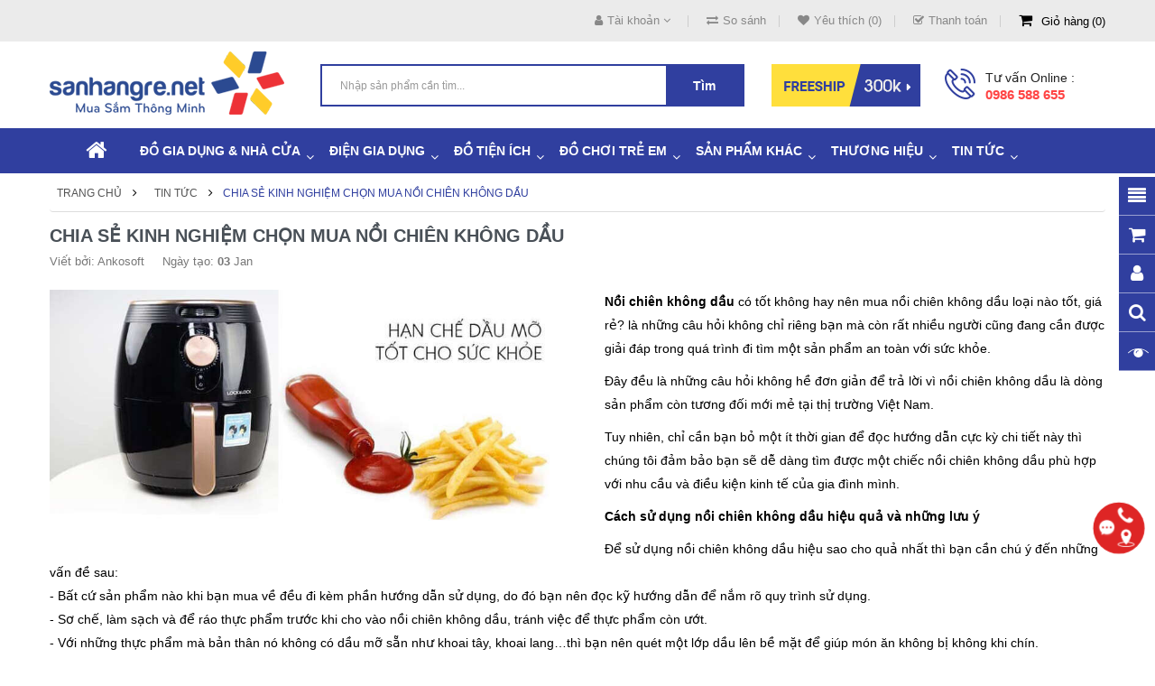

--- FILE ---
content_type: text/html; charset=utf-8
request_url: https://sanhangre.net/chia-se-kinh-nghiem-chon-mua-noi-chien-khong-dau
body_size: 36788
content:
<!DOCTYPE html>
<html dir="ltr" lang="vi">
<head>
<meta charset="UTF-8" />
<meta http-equiv="X-UA-Compatible" content="IE=edge">
<title>Chia sẻ kinh nghiệm chọn mua nồi chiên không dầu</title>
<base href="https://sanhangre.net/" />
<link href="https://sanhangre.net/index.php?route=extension/simple_blog/article/view" rel="canonical" /> 
<meta name="robots" content="index"><meta name="viewport" content="width=device-width, initial-scale=1"> 
<meta name="description" content="Cách sử dụng nồi chiên không dầu hiệu quả và những lưu ý. Mua nồi chiên không dầu ở Săn Hàng Rẻ giá rẻ nhất Thị trường" /><meta name="keywords" content="nồi chiên không dầu, nồi chiên không khí, nồi điện nướng thịt, nồi chiên lock&amp;lock" /><!--[if IE]><meta http-equiv="X-UA-Compatible" content="IE=edge,chrome=1"><![endif]-->
 












                  
<link rel="stylesheet" href="catalog/view/javascript/bootstrap/css/bootstrap.min.css">
<link rel="stylesheet" href="catalog/view/javascript/font-awesome/css/font-awesome.min.css">
<link rel="stylesheet" href="catalog/view/javascript/soconfig/css/lib.css">
<link rel="stylesheet" href="catalog/view/theme/so-bigmall/css/ie9-and-up.css">
<link rel="stylesheet" href="catalog/view/theme/so-bigmall/css/custom.css">
<link rel="stylesheet" href="catalog/view/javascript/simple_blog/css/style.css">
<link rel="stylesheet" href="catalog/view/javascript/so_tools/css/style.css">
<link rel="stylesheet" href="catalog/view/javascript/so_countdown/css/style.css">
<link rel="stylesheet" href="admin/view/template/extension/module/so_page_builder/assets/css/shortcodes.css">
<link rel="stylesheet" href="catalog/view/javascript/so_newletter_custom_popup/css/style.css">
<link rel="stylesheet" href="catalog/view/javascript/so_page_builder/css/style_render_35.css">
<link rel="stylesheet" href="catalog/view/javascript/so_page_builder/css/style.css">
<link rel="stylesheet" href="catalog/view/javascript/so_megamenu/so_megamenu.css">
<link rel="stylesheet" href="catalog/view/javascript/so_megamenu/wide-grid.css">
<link rel="stylesheet" href="catalog/view/javascript/so_searchpro/css/chosen.css">
<link rel="stylesheet" href="catalog/view/javascript/so_searchpro/css/so_searchpro.css">
<link rel="stylesheet" href="catalog/view/javascript/soconfig/css/owl.carousel.css">
<link rel="stylesheet" href="catalog/view/javascript/so_sociallogin/css/so_sociallogin.css">
<link rel="stylesheet" href="catalog/view/theme/so-bigmall/css/layout1/blue.css">
<link rel="stylesheet" href="catalog/view/theme/so-bigmall/css/header/header1.css">
<link rel="stylesheet" href="catalog/view/theme/so-bigmall/css/footer/footer1.css">
<link rel="stylesheet" href="catalog/view/theme/so-bigmall/css/responsive.css">

<script src="system/library/so/cache/minify/d6b24569b1dac9cf7c8f4e742b367192.js"></script>
<script src="catalog/view/javascript/jquery/datetimepicker/moment/moment-with-locales.min.js"></script>

 <link href='https://fonts.googleapis.com/css?family=Roboto:300,400,500,700' rel='stylesheet' type='text/css'>  	
 	
 	
	<style>
		 body, #wrapper
{font-family:'Arial', sans-serif}
		 
	</style>
 
 
 
    <style>.search-header-w {margin-top: 20px;}
.common-home .so-extraslider .item-available {display:none;}
.custom-cateslide .content-products { width: 66.66% }
.typefooter-1 .footer-middle .col-right { padding-top :0px; }
.related-products .label-sale {display: none;}
.back-to-top {bottom: 100px;}
#checkout-checkout h2 {font-size: 18px;}
.so-latest-blog .media-heading a {color:#000; font-weight:600; padding: 0 0 0 0px;}
.product-view .content-product-right .product-box-desc span {min-width : 100px;}
.property-item {background:bisque; padding: 5px 5px 5px 10px;}
.propery-title {text-decoration: underline}
.category-featured .ltabs-wrap .wap-listing-tabs .product-item-container .right-block .addToCart {color:#fff;background-color:#ed2f2e;}
.no-h2 {margin-top: -35px;}
.product_page_price .price-new {font-size:50px;}
.product-view .content-product-right .box-review .order-num {position: absolute;}
.typeheader-1 #sosearchpro .search .select_category select {color: #000;}
.product-view .content-product-right .box-info-product .detail-action {width: 100%;margin-top:10px;margin-left:0px}
.product-view .content-product-right .box-info-product .cart input {width:46%;margin-right: 8px;}
.product-view .content-product-right .box-info-product .cart {width: 100%;}
.button-cart-text {line-height: 1.7;}
.button.inverse, .btn.inverse {font-size:18px;}
#bk-btn-installment, #bk-btn-installment-amigo, #bk-btn-paynow, .bk-btn-installment, .bk-btn-installment-amigo, .bk-btn-paynow {width:46% !important; margin-top:5px}
.shr-box100 {box-sizing: border-box; width:98%;}
#tab-tags {border: 1px solid #ddd; padding: 5px;}
.short_description {padding: 10px 5px 5px 5px; border-top: 1px solid #ddd;} </style>
 

 


<link href="https://sanhangre.net/image/data/cart.png" rel="icon" /><link href="https://plus.google.com/9918470212" rel="publisher" /><link href="https://plus.google.com/9918470212" rel="publisher" />	<!-- BK CSS -->
<link rel="stylesheet" href="https://pc.baokim.vn/css/bk.css">
<!-- END BK CSS -->
<meta name="robots" content="index, follow, noodp" />
<meta name="geo.region" content="VN-HN" />
<meta name="geo.placename" content="Ha Noi" />
<meta name="geo.position" content="21.02776;105.83416" />
<meta name="ICBM" content="21.02776, 105.83416" />
<meta property="fb:admins" content="1131563988" />
<meta property="fb:admins" content="100002721830550" />
<meta property="fb:app_id" content="1129035960449447" />
<link rel="manifest" href="/manifest.json">
<!-- Google Tag Manager -->
<script>(function(w,d,s,l,i){w[l]=w[l]||[];w[l].push({'gtm.start':
new Date().getTime(),event:'gtm.js'});var f=d.getElementsByTagName(s)[0],
j=d.createElement(s),dl=l!='dataLayer'?'&l='+l:'';j.async=true;j.src=
'https://www.googletagmanager.com/gtm.js?id='+i+dl;f.parentNode.insertBefore(j,f);
})(window,document,'script','dataLayer','GTM-MRDRQJP');</script>
<!-- End Google Tag Manager -->

			<link rel="stylesheet" href="catalog/view/javascript/jquery.cluetip.css" type="text/css" />
			<script src="catalog/view/javascript/jquery.cluetip.js"></script>
			
			<script>
				$(document).ready(function() {
				$('a.title').cluetip({splitTitle: '|'});
				  $('ol.rounded a:eq(0)').cluetip({splitTitle: '|', dropShadow: false, cluetipClass: 'rounded', showtitle: false});
				  $('ol.rounded a:eq(1)').cluetip({cluetipClass: 'rounded', dropShadow: false, showtitle: false, positionBy: 'mouse'});
				  $('ol.rounded a:eq(2)').cluetip({cluetipClass: 'rounded', dropShadow: false, showtitle: false, positionBy: 'bottomTop', topOffset: 70});
				  $('ol.rounded a:eq(3)').cluetip({cluetipClass: 'rounded', dropShadow: false, sticky: true, ajaxCache: false, arrows: true});
				  $('ol.rounded a:eq(4)').cluetip({cluetipClass: 'rounded', dropShadow: false});  
				});
			</script>
			

				 
				
				 
<script type="application/ld+json">
				{ "@context" : "http://schema.org",
				  "@type" : "Organization",
				  "name" : "Săn Hàng Rẻ | Shop bán hàng Gia dụng CHÍNH HÃNG",
				  "url" : "https://sanhangre.net/",
				  "logo" : "https://sanhangre.net/image/catalog/logo-2018.png",
				  "contactPoint" : [
					{ "@type" : "ContactPoint",
					  "telephone" : "0816 505 655",
					  "contactType" : "customer service"
					} ] }
				</script>
				 				
			

            
				<meta property="og:title" content="Chia sẻ kinh nghiệm chọn mua nồi chiên không dầu" >
                <meta property="og:description" content="Cách sử dụng nồi chiên không dầu hiệu quả và những lưu ý. Mua nồi chiên không dầu ở Săn Hàng Rẻ giá rẻ nhất Thị trường" >
				<meta property="og:image:alt" content="Chia sẻ kinh nghiệm chọn mua nồi chiên không dầu" />
												<meta property="og:image" content="https://sanhangre.net/image/cachewebp/catalog/logo-2018-300x300.webp" >
				<meta property="og:image:width" content="300" >
				<meta property="og:image:height" content="300" >
								<meta property="og:site_name" content="Săn Hàng Rẻ | Shop bán hàng Gia dụng CHÍNH HÃNG" >
				                <!-- TND -->
                		   <!-- TND -->
<!-- Copyright (c) Facebook, Inc. and its affiliates. -->
<!-- All rights reserved. -->

<!-- This source code is licensed under the license found in the -->
<!-- LICENSE file in the root directory of this source tree. -->
<script type="text/javascript">
  // we are using this flag to determine if the pixel
  // is successfully added to the header
  window.isFacebookPixelInHeaderAdded = 1;
  window.isFacebookPixelAdded=1;
</script>

<script type="text/javascript">
  function facebook_loadScript(url, callback) {
    var script = document.createElement("script");
    script.type = "text/javascript";
    if(script.readyState) {  // only required for IE <9
      script.onreadystatechange = function() {
        if (script.readyState === "loaded" || script.readyState === "complete") {
          script.onreadystatechange = null;
          if (callback) {
            callback();
          }
        }
      };
    } else {  //Others
      if (callback) {
        script.onload = callback;
      }
    }

    script.src = url;
    document.getElementsByTagName("head")[0].appendChild(script);
  }
</script>

<script type="text/javascript">
  (function() {
    var enableCookieBar = '0';
    if (enableCookieBar == '1') {
      facebook_loadScript("catalog/view/javascript/facebook_business/cookieconsent.min.js");

      // loading the css file
      var css = document.createElement("link");
      css.setAttribute("rel", "stylesheet");
      css.setAttribute("type", "text/css");
      css.setAttribute(
        "href",
        "catalog/view/theme/css/facebook_business/cookieconsent.min.css");
      document.getElementsByTagName("head")[0].appendChild(css);

      window.addEventListener("load", function(){
        function setConsent() {
          fbq(
            'consent',
            this.hasConsented() ? 'grant' : 'revoke'
          );
        }
        window.cookieconsent.initialise({
          palette: {
            popup: {
              background: '#237afc'
            },
            button: {
              background: '#fff',
              text: '#237afc'
            }
          },
          cookie: {
            name: fbq.consentCookieName
          },
          type: 'opt-out',
          showLink: false,
          content: {
            allow: 'Agree',
            deny: 'Opt Out',
            header: 'Our Site Uses Cookies',
            message: 'By clicking Agree, you agree to our <a class="cc-link" href="https://www.facebook.com/legal/terms/update" target="_blank">terms of service</a>, <a class="cc-link" href="https://www.facebook.com/policies/" target="_blank">privacy policy</a> and <a class="cc-link" href="https://www.facebook.com/policies/cookies/" target="_blank">cookies policy</a>.'
          },
          layout: 'basic-header',
          location: true,
          revokable: true,
          onInitialise: setConsent,
          onStatusChange: setConsent,
          onRevokeChoice: setConsent
        }, function (popup) {
          // If this isn't open, we know that we can use cookies.
          if (!popup.getStatus() && !popup.options.enabled) {
            popup.setStatus(cookieconsent.status.dismiss);
          }
        });
      });
    }
  })();
</script>

<script type="text/javascript">
  (function() {
    !function(f,b,e,v,n,t,s){if(f.fbq)return;n=f.fbq=function(){n.callMethod?
    n.callMethod.apply(n,arguments):n.queue.push(arguments)};if(!f._fbq)f._fbq=n;
    n.push=n;n.loaded=!0;n.version='2.0';n.queue=[];t=b.createElement(e);t.async=!0;
    t.src=v;s=b.getElementsByTagName(e)[0];s.parentNode.insertBefore(t,s)}(window,
    document,'script','https://connect.facebook.net/en_US/fbevents.js');

    var enableCookieBar = '0';
    if (enableCookieBar == '1') {
      fbq.consentCookieName = 'fb_cookieconsent_status';

      (function() {
        function getCookie(t){var i=("; "+document.cookie).split("; "+t+"=");if(2==i.length)return i.pop().split(";").shift()}
        var consentValue = getCookie(fbq.consentCookieName);
        fbq('consent', consentValue === 'dismiss' ? 'grant' : 'revoke');
      })();
    }

          // system auto generated facebook_pixel.js, DO NOT MODIFY
      pixel_script_filename = 'catalog/view/javascript/facebook_business/facebook_pixel_3_1_2.js';
      // system auto generated facebook_pixel.js, DO NOT MODIFY
      facebook_loadScript(
        pixel_script_filename,
        function() {
          var params = {
    "agent": "exopencart-3.0.2.0-4.2.1"
};
          _facebookAdsExtension.facebookPixel.init(
            '388903194807220',
            {},
            params);
                  });
      })();
</script>

<script type="text/javascript">
  // we are using this flag to determine if the customer chat
  // is successfully added to the header
  window.isFacebookCustomerChatInHeaderAdded = 1;
  window.isFacebookCustomerChatAdded=1;
</script>

<!-- Facebook JSSDK -->
<script>
  window.fbAsyncInit = function() {
    FB.init({
      appId            : '',
      autoLogAppEvents : true,
      xfbml            : true,
      version          : 'v10.0'
    });
  };

  (function(d, s, id){
      var js, fjs = d.getElementsByTagName(s)[0];
      if (d.getElementById(id)) {return;}
      js = d.createElement(s); js.id = id;
      js.src = "https://connect.facebook.net/vi_VN/sdk/xfbml.customerchat.js";
      fjs.parentNode.insertBefore(js, fjs);
    }(document, 'script', 'facebook-jssdk'));
</script>
<div
  id="fb-customerchat-header"
  class="fb-customerchat"
  attribution="fbe_opencart"
  page_id="257118521034478">
</div>
</head>

		

			 

		<body class="extension-simple_blog-article-view ltr layout-1">

            <!-- Mobikul code -->
                        
<!-- Google Tag Manager (noscript) -->
<noscript><iframe src="https://www.googletagmanager.com/ns.html?id=GTM-MRDRQJP"
height="0" width="0" style="display:none;visibility:hidden"></iframe></noscript>
<!-- End Google Tag Manager (noscript) -->
<div id="wrapper" class="wrapper-fluid banners-effect-8">  
	
<header id="header" class=" variant typeheader-1">
	  
	<div class="header-top hidden-compact">
		<div class="container">
			<div class="row">
				<div class="header-top-left col-lg-4 col-md-4 col-sm-4 col-xs-7">
					 
					
				</div>
				<div class="header-top-right collapsed-block col-lg-8 col-md-8 col-sm-8 col-xs-5">	
					<ul class="top-link list-inline">
						<li class="account" id="my_account"><a href="https://sanhangre.net/tai-khoan"  class="btn-xs dropdown-toggle" title="Tài khoản " data-toggle="dropdown"><i class="fa fa-user"></i><span>Tài khoản </span> <span class="fa fa-angle-down"></span></a>
							<ul class="dropdown-menu ">
									<li><a href="https://sanhangre.net/yeu-thich" title="Yêu thích (0)">Yêu thích (0)</a></li>
									<li><a href="https://sanhangre.net/so-sanh-san-pham" title="So sánh">So sánh</a></li>
								
						            <li><a href="https://sanhangre.net/tao-tai-khoan">Đăng ký</a></li>
						            <li><a href="https://sanhangre.net/dang-nhap">Đăng nhập</a></li>
					            															
							</ul>
						</li>	
						<li class="compare hidden-sm hidden-xs"><a href="https://sanhangre.net/so-sanh-san-pham"  id="compare-total" title="So sánh"><i class="fa fa-exchange"></i>So sánh</a></li>
						<li class="wishlist hidden-sm hidden-xs"><a href="https://sanhangre.net/yeu-thich" id="wishlist-total" class="top-link-wishlist" title="Yêu thích (0) "><i class="fa fa-heart"></i>Yêu thích (0)</a></li>
													<li class="checkout hidden-xs"><a href="https://sanhangre.net/thanh-toan" title="Thanh toán "><span ><i class="fa fa-check-square-o"></i>Thanh toán </span></a></li>
						 
						<li class="shopping_cart">							
						 	<div id="cart" class="btn-shopping-cart">
  
  <a data-loading-text="Đang tải... " class="btn-group top_cart dropdown-toggle" data-toggle="dropdown">
    <div class="shopcart">
      <span class="icon-c">
        <i class="fa fa-shopping-cart"></i>
      </span>
      <div class="shopcart-inner">
        <p class="text-shopping-cart">
         Giỏ hàng
        </p>
   
        <span class="total-shopping-cart cart-total-full">
           <span class="items_cart">0</span><span class="items_cart2"> Sản phẩm:</span><span class="items_carts"> 0 ₫</span> 
        </span>
      </div>
    </div>
  </a>
  
  <ul class="dropdown-menu pull-right shoppingcart-box">
        <li>
      <p class="text-center empty">Không có sản phẩm trong giỏ hàng!</p>
    </li>
      </ul>
</div>

						</li>
					</ul>				
					
				
				</div>
			</div>
		</div>
	</div>
	
	 
	<div class="header-middle hidden-compact">
		<div class="container">
			<div class="row">			
				<div class="navbar-logo col-lg-3 col-md-3 col-sm-4 col-xs-12">
					<div class="logo">
				   								   <a href="https://sanhangre.net/"><img class="lazyload" data-sizes="auto" src="[data-uri]" data-src="https://sanhangre.net/image/catalog/logo-2018.png" title="Săn Hàng Rẻ | Shop bán hàng Gia dụng CHÍNH HÃNG" alt="Săn Hàng Rẻ | Shop bán hàng Gia dụng CHÍNH HÃNG" /></a>
			    
        
				   	</div>
				</div>
				<div class="col-lg-5 col-md-6 col-sm-6 search-w">	
					<div class="search-header-w">
						<div class="icon-search hidden-lg hidden-md hidden-sm"><i class="fa fa-search"></i></div>								
						  
<div id="sosearchpro" class="sosearchpro-wrapper so-search ">
	 
	
	<form method="GET" action="index.php">
		<div id="search0" class="search input-group form-group">
			  
			<input class="autosearch-input form-control" type="search" value="" size="50" autocomplete="off" placeholder="Nhập sản phẩm cần tìm..." name="search">
			
			<button type="submit" class="button-search btn btn-default btn-lg" name="submit_search"><i class="fa fa-search"></i><span>Tìm</span></button>
		
		</div>

		
		<input type="hidden" name="route" value="product/search"/>
	</form>
</div>

<script type="text/javascript">
// Autocomplete */
(function($) {
	$.fn.Soautocomplete = function(option) {
		return this.each(function() {
			this.timer = null;
			this.items = new Array();

			$.extend(this, option);

			$(this).attr('autocomplete', 'off');

			// Focus
			$(this).on('focus', function() {
				this.request();
			});

			// Blur
			$(this).on('blur', function() {
				setTimeout(function(object) {
					object.hide();
				}, 200, this);
			});

			// Keydown
			$(this).on('keydown', function(event) {
				switch(event.keyCode) {
					case 27: // escape
						this.hide();
						break;
					default:
						this.request();
						break;
				}
			});

			// Click
			this.click = function(event) {
				event.preventDefault();

				value = $(event.target).parent().attr('data-value');

				if (value && this.items[value]) {
					this.select(this.items[value]);
				}
			}

			// Show
			this.show = function() {
				var pos = $(this).position();

				$(this).siblings('ul.dropdown-menu').css({
					top: pos.top + $(this).outerHeight(),
					left: pos.left
				});

				$(this).siblings('ul.dropdown-menu').show();
			}

			// Hide
			this.hide = function() {
				$(this).siblings('ul.dropdown-menu').hide();
			}

			// Request
			this.request = function() {
				clearTimeout(this.timer);

				this.timer = setTimeout(function(object) {
					object.source($(object).val(), $.proxy(object.response, object));
				}, 200, this);
			}

			// Response
			this.response = function(json) {
				html = '';

				if (json.length) {
					for (i = 0; i < json.length; i++) {
						this.items[json[i]['value']] = json[i];
					}

					for (i = 0; i < json.length; i++) {
						if (!json[i]['category']) {
						html += '<li class="media" data-value="' + json[i]['value'] + '" title="' + json[i]['label'] + '">';
						if(json[i]['image'] && json[i]['show_image'] && json[i]['show_image'] == 1 ) {
							html += '	<a class="media-left" href="' + json[i]['link'] + '"><img class="pull-left" src="' + json[i]['image'] + '"></a>';
						}

						html += '<div class="media-body">';
						html += '<a href="' + json[i]['link'] + '" title="' + json[i]['label'] + '"><span>' +json[i]['cate_name'] + json[i]['label'] + '</span></a>';
						if(json[i]['price'] && json[i]['show_price'] && json[i]['show_price'] == 1){
							html += '	<div class="box-price">';
							if (!json[i]['special']) {
								html += '<span class="price">'+json[i]['price']+'</span>';;
							} else {
								html += '</span><span class="price-new">' + json[i]['special'] + '</span>'+'<span class="price-old" style="text-decoration:line-through;">' + json[i]['price']  ;
							}
							
							html += '	</div>';
						}
						html += '</div></li>';
						html += '<li class="clearfix"></li>';
						}
					}

					// Get all the ones with a categories
					var category = new Array();

					for (i = 0; i < json.length; i++) {
						if (json[i]['category']) {
							if (!category[json[i]['category']]) {
								category[json[i]['category']] = new Array();
								category[json[i]['category']]['name'] = json[i]['category'];
								category[json[i]['category']]['item'] = new Array();
							}

							category[json[i]['category']]['item'].push(json[i]);
						}
					}

					for (i in category) {
						html += '<li class="dropdown-header">' + category[i]['name'] + '</li>';

						for (j = 0; j < category[i]['item'].length; j++) {
							html += '<li data-value="' + category[i]['item'][j]['value'] + '"><a href="#">&nbsp;&nbsp;&nbsp;' + category[i]['item'][j]['label'] + '</a></li>';
						}
					}
				}

				if (html) {
					this.show();
				} else {
					this.hide();
				}

				$(this).siblings('ul.dropdown-menu').html(html);
			}

			$(this).after('<ul class="dropdown-menu"></ul>');

		});
	}
})(window.jQuery);

$(document).ready(function() {
	var selector = '#search0';
	var total = 0;
	var showimage = 1;
	var showprice = 1;
	var character = 3           ;
	var height = 70;
	var width = 70;

	$(selector).find('input[name=\'search\']').Soautocomplete({
		delay: 500,
		source: function(request, response) {
			var category_id = $(".select_category select[name=\"category_id\"]").first().val();
			if(typeof(category_id) == 'undefined')
				category_id = 0;
				var limit = 5;
			if(request.length >= character){
				$.ajax({
					url: 'index.php?route=extension/module/so_searchpro/autocomplete&filter_category_id='+category_id+'&limit='+limit+'&width='+width+'&height='+height+'&filter_name='+encodeURIComponent(request),
					dataType: 'json',
					success: function(json) {
						response($.map(json, function(item) {
							total = 0;
							if(item.total){
								total = item.total;
							}

							return {
								price:   item.price,
								special: item.special,
								tax		:     item.tax,
								label:   item.name,
								cate_name:   (item.category_name) ? item.category_name + ' > ' : '',
								image:   item.image,
								link:    item.link,
								minimum:    item.minimum,
								show_price:  showprice,
								show_image:  showimage,
								value:   item.product_id,
							}
						}));
					}
				});
			}
		},
	});
});

</script>

					</div>	
							
				</div>
				<div class="col-lg-4 col-md-3 hidden-sm hidden-xs">
					<div class="middle-right">
													<div class="hidden-sm hidden-xs welcome-msg">
																	<a href="https://sanhangre.net/phuong-thuc-van-chuyen"><img src="https://sanhangre.net/image/catalog/banners/free-ship.png" alt="Freeship đơn từ 300k"></a>
								 
							</div>
							
												<div class="telephone hidden-xs hidden-sm hidden-md" >
							<p>Tư vấn Online :</p><a href="tel:+84986588655">0986 588 655</a>
						</div>
							
					</div>
				</div>	
				
			</div>
		</div>
	</div>

	<div class="header-bottom ">
		<!-- div class="container" -->
			<div class="header-bottom-inner">
														
				  <div class="responsive megamenu-style-dev">
		
		<nav class="navbar-default">
		<div class=" container-megamenu   horizontal ">
					<div class="navbar-header">
				<button type="button" id="show-megamenu" data-toggle="collapse"  class="navbar-toggle">
					<span class="icon-bar"></span>
					<span class="icon-bar"></span>
					<span class="icon-bar"></span>
				</button>
			</div>
		
					<div class="megamenu-wrapper">
		
					<span id="remove-megamenu" class="fa fa-times"></span>
		
			<div class="megamenu-pattern">
				<div class="container">
					<ul class="megamenu"
					data-transition="slide" data-animationtime="500">
													<li class="home">
								<a href="https://sanhangre.net/">
																	<i class="fa fa-home"></i>
																</a>
							</li>
												
																																																
																													
							
							
																						
							
							
																																															
							
							
							
													
								<li class="item-style3 with-sub-menu hover" >
									<p class='close-menu'></p>
																			<a href="https://sanhangre.net/do-gia-dung" class="clearfix" >
											<strong>
												Đồ gia dụng &amp; Nhà cửa
											</strong>
											
											<b class='caret'></b>
										</a>
									
																			<div class="sub-menu" style="width: 100%">
											<div class="content">
												<div class="row">
																																																																																			<div class="col-sm-12">
																															<div class="categories shr-box100">
																	<div class="row"><div class="col-sm-3 static-menu"><div class="menu"><ul><li><a href="https://sanhangre.net/noi-fivestar-dung-cho-bep-tu" onclick="window.location = 'https://sanhangre.net/noi-fivestar-dung-cho-bep-tu';" class="main-menu">Nồi và chảo dùng cho bếp từ</a><ul><li><a href="https://sanhangre.net/noi-dung-bep-tu" onclick="window.location = 'https://sanhangre.net/noi-dung-bep-tu';">Nồi dùng bếp từ</a></li><li><a href="https://sanhangre.net/chao-dung-bep-tu" onclick="window.location = 'https://sanhangre.net/chao-dung-bep-tu';">Chảo dùng bếp từ</a></li><li><a href="https://sanhangre.net/bo-noi-chao-dung-bep-tu" onclick="window.location = 'https://sanhangre.net/bo-noi-chao-dung-bep-tu';">Bộ nồi, chảo dùng bếp từ</a></li></ul></li></ul></div></div><div class="col-sm-3 static-menu"><div class="menu"><ul><li><a href="https://sanhangre.net/do-gia-dung-duc" onclick="window.location = 'https://sanhangre.net/do-gia-dung-duc';" class="main-menu">Đồ gia dụng Đức</a><ul><li><a href="https://sanhangre.net/do-gia-dung-elmich" onclick="window.location = 'https://sanhangre.net/do-gia-dung-elmich';">Đồ gia dụng Elmich</a></li><li><a href="https://sanhangre.net/hop-thuy-tinh-glass-lock" onclick="window.location = 'https://sanhangre.net/hop-thuy-tinh-glass-lock';">Hộp thủy tinh Nhật, Hàn</a></li><li><a href="https://sanhangre.net/hu-thuy-tinh-herevin" onclick="window.location = 'https://sanhangre.net/hu-thuy-tinh-herevin';">Hũ thủy tinh</a></li></ul></li></ul></div></div><div class="col-sm-3 static-menu"><div class="menu"><ul><li><a href="https://sanhangre.net/do-dung-nha-bep" onclick="window.location = 'https://sanhangre.net/do-dung-nha-bep';" class="main-menu">Đồ dùng nhà bếp</a><ul><li><a href="https://sanhangre.net/hop-dung-thuc-pham" onclick="window.location = 'https://sanhangre.net/hop-dung-thuc-pham';">Hộp đựng thực phẩm</a></li><li><a href="https://sanhangre.net/binh-giu-nhiet" onclick="window.location = 'https://sanhangre.net/binh-giu-nhiet';">Hộp cơm và bình giữ nhiệt</a></li><li><a href="https://sanhangre.net/dao-keo-va-phu-kien" onclick="window.location = 'https://sanhangre.net/dao-keo-va-phu-kien';">Dao, kéo và phụ kiện</a></li></ul></li></ul></div></div><div class="col-sm-3 static-menu"><div class="menu"><ul><li><a href="https://sanhangre.net/do-gia-dung-han-quoc" onclick="window.location = 'https://sanhangre.net/do-gia-dung-han-quoc';" class="main-menu">Đò gia dụng Hàn Quốc</a><ul><li><a href="https://sanhangre.net/thiet-bi-y-te" onclick="window.location = 'https://sanhangre.net/thiet-bi-y-te';">Thiết bi và dụng cụ y tế</a></li><li><a href="https://sanhangre.net/do-dung-nha-tam" onclick="window.location = 'https://sanhangre.net/do-dung-nha-tam';">Đồ dùng nhà tắm</a></li><li><a href="https://sanhangre.net/do-gia-dung-duoi-99k" onclick="window.location = 'https://sanhangre.net/do-gia-dung-duoi-99k';">Đồ gia dụng dưới 99k</a></li></ul></li></ul></div></div></div>
																</div>															
																													</div>
																																																									</div><div class="border"></div><div class="row">
																												<div class="col-sm-12">
																															<div class="html sub-products">
																	<a href="https://sanhangre.net/panasonic"><img src="https://sanhangre.net/image/catalog/banner-danhmuc/chuyen-trang-thuong-hieu-panasonic-nhat-ban-2020.jpg" alt="Đại lý Gia dụng Panasonic chính hãng" title="Đại lý Gia dụng Panasonic chính hãng"></a>
																</div>
																													</div>
																									</div>												
											</div>
										</div>										
																	</li>
																																																							
																													
							
							
							
							
							
																																															
							
							
							
													
								<li class=" with-sub-menu hover" >
									<p class='close-menu'></p>
																			<a href="https://sanhangre.net/thiet-bi-dien-nha-bep" class="clearfix" >
											<strong>
												Điện gia dụng
											</strong>
											
											<b class='caret'></b>
										</a>
									
																			<div class="sub-menu" style="width: 25%">
											<div class="content">
												<div class="row">
																																																																																			<div class="col-sm-12">
																															<div class="categories subcate-col">
																	<div class="row"><div class="col-sm-12 hover-menu"><div class="menu"><ul><li><a href="https://sanhangre.net/am-dien-am-sieu-toc" onclick="window.location = 'https://sanhangre.net/am-dien-am-sieu-toc';" class="main-menu">Ấm điện, ấm siêu tốc</a></li><li><a href="https://sanhangre.net/bep-tu-bep-hong-ngoai" onclick="window.location = 'https://sanhangre.net/bep-tu-bep-hong-ngoai';" class="main-menu">Bếp điện từ, bếp hồng ngoại</a></li><li><a href="https://sanhangre.net/bep-chien-noi-chien-khong-dau" onclick="window.location = 'https://sanhangre.net/bep-chien-noi-chien-khong-dau';" class="main-menu">Bếp nướng, nồi chiên không dầu</a></li><li><a href="https://sanhangre.net/may-xay-may-ep" onclick="window.location = 'https://sanhangre.net/may-xay-may-ep';" class="main-menu">Máy xay, máy ép, máy vắt cam</a></li><li><a href="https://sanhangre.net/lo-vi-song-lo-nuong" onclick="window.location = 'https://sanhangre.net/lo-vi-song-lo-nuong';" class="main-menu">Lò vi sóng, lò nướng</a></li><li><a href="https://sanhangre.net/noi-dien-noi-com-dien" onclick="window.location = 'https://sanhangre.net/noi-dien-noi-com-dien';" class="main-menu">Nồi điện, nồi cơm điện</a></li><li><a href="https://sanhangre.net/noi-ap-suat" onclick="window.location = 'https://sanhangre.net/noi-ap-suat';" class="main-menu">Nồi áp suất, nồi nấu chậm</a></li><li><a href="https://sanhangre.net/may-hut-bui" onclick="window.location = 'https://sanhangre.net/may-hut-bui';" class="main-menu">Máy hút bụi</a></li><li><a href="https://sanhangre.net/may-say-toc" onclick="window.location = 'https://sanhangre.net/may-say-toc';" class="main-menu">Máy sấy tóc</a></li><li><a href="https://sanhangre.net/ban-ui-ban-la-va-phu-kien-la-ui" onclick="window.location = 'https://sanhangre.net/ban-ui-ban-la-va-phu-kien-la-ui';" class="main-menu">Bàn ủi, bàn là và phụ kiện là ủi</a></li><li><a href="https://sanhangre.net/may-lam-mat-quat-dieu-hoa-khong-khi" onclick="window.location = 'https://sanhangre.net/may-lam-mat-quat-dieu-hoa-khong-khi';" class="main-menu">Máy làm mát, quạt điện</a></li><li><a href="https://sanhangre.net/may-tao-am-may-loc-khi" onclick="window.location = 'https://sanhangre.net/may-tao-am-may-loc-khi';" class="main-menu">Máy lọc khí, Máy hút ẩm, tạo ẩm</a></li><li><a href="https://sanhangre.net/may-loc-nuoc" onclick="window.location = 'https://sanhangre.net/may-loc-nuoc';" class="main-menu">Máy lọc nước, máy nước nóng, máy sưởi</a></li><li><a href="https://sanhangre.net/o-cam-dien-cong-tac-dien" onclick="window.location = 'https://sanhangre.net/o-cam-dien-cong-tac-dien';" class="main-menu">Ổ cắm điện, công tắc điện</a></li></ul></div></div></div>
																</div>															
																													</div>
																									</div>												
											</div>
										</div>										
																	</li>
																																																							
																													
							
							
																						
							
							
																																															
							
							
							
													
								<li class="style-page with-sub-menu hover" >
									<p class='close-menu'></p>
																			<a href="https://sanhangre.net/do-tien-ich" class="clearfix" >
											<strong>
												Đồ tiện ích
											</strong>
											
											<b class='caret'></b>
										</a>
									
																			<div class="sub-menu" style="width: 25%">
											<div class="content">
												<div class="row">
																																																																																			<div class="col-sm-12">
																															<div class="categories subcate-col">
																	<div class="row"><div class="col-sm-12 hover-menu"><div class="menu"><ul><li><a href="https://sanhangre.net/do-tien-ich-gia-dung-nhat-ban" onclick="window.location = 'https://sanhangre.net/do-tien-ich-gia-dung-nhat-ban';" class="main-menu">Đồ tiện ích gia dụng Nhật Bản</a></li><li><a href="https://sanhangre.net/hang-tieu-dung-thong-minh" onclick="window.location = 'https://sanhangre.net/hang-tieu-dung-thong-minh';" class="main-menu">Hàng tiêu dùng thông minh</a></li><li><a href="https://sanhangre.net/dung-dich-tay-rua-ve-sinh" onclick="window.location = 'https://sanhangre.net/dung-dich-tay-rua-ve-sinh';" class="main-menu">Dung dịch tẩy rửa vệ sinh hàng Nhật</a></li><li><a href="https://sanhangre.net/dung-cu-phu-kien-nha-bep" onclick="window.location = 'https://sanhangre.net/dung-cu-phu-kien-nha-bep';" class="main-menu">Dụng cụ, phụ kiện nhà bếp</a></li><li><a href="https://sanhangre.net/dung-cu-phu-kien-nha-tam" onclick="window.location = 'https://sanhangre.net/dung-cu-phu-kien-nha-tam';" class="main-menu">Dụng cụ, phụ kiện nhà tắm</a></li><li><a href="https://sanhangre.net/moc-treo-gia-de-do" onclick="window.location = 'https://sanhangre.net/moc-treo-gia-de-do';" class="main-menu">Móc treo, giá để đồ</a></li><li><a href="https://sanhangre.net/an-toan-cho-be" onclick="window.location = 'https://sanhangre.net/an-toan-cho-be';" class="main-menu">An toàn cho bé</a></li><li><a href="https://sanhangre.net/tien-ich-du-lich" onclick="window.location = 'https://sanhangre.net/tien-ich-du-lich';" class="main-menu">Tiện ích du lịch</a></li><li><a href="https://sanhangre.net/do-dung-luu-tru" onclick="window.location = 'https://sanhangre.net/do-dung-luu-tru';" class="main-menu">Đồ dùng lưu trữ</a></li></ul></div></div></div>
																</div>															
																													</div>
																									</div>												
											</div>
										</div>										
																	</li>
																																																							
																													
							
							
																						
							
							
																																															
							
							
							
													
								<li class="full-width menu-layouts with-sub-menu hover" >
									<p class='close-menu'></p>
																			<a href="https://sanhangre.net/do-choi-xuat-khau" class="clearfix" >
											<strong>
												Đồ chơi trẻ em
											</strong>
											
											<b class='caret'></b>
										</a>
									
																			<div class="sub-menu" style="width: 100%">
											<div class="content">
												<div class="row">
																																																																																			<div class="col-sm-12">
																															<div class="html item-layouts">
																	<div class="row" style="box-sizing: border-box;width: 100%;">
 <div class="col-md-3 col-sm-12" style="text-align: center; margin-bottom: 10px;min-height: 150px;font-weight: bold;font-size: 13px; text-transform: uppercase;">
 <a href="https://sanhangre.net/do-choi-mo-hinh" title="Đồ chơi Mô Hình"><img src="https://sanhangre.net/image/catalog/banners/do-choi-mo-hinh-shr-menu.jpg" alt="Đồ chơi Mô Hình" style="margin: 0 0 10px; border: 1px solid #ddd;display: inline-block">Đồ chơi Mô Hình</a>
 </div>
 <div class="col-md-3 col-sm-12" style="text-align: center; margin-bottom: 10px;min-height: 150px;font-weight: bold;font-size: 13px; text-transform: uppercase;">
 <a href="https://sanhangre.net/do-choi-robot" title="Đồ chơi Robot">
 <img src="https://sanhangre.net/image/catalog/banners/do-choi-robot-transformer.jpg" alt="Đồ chơi Robot" style="margin: 0 0 10px; border: 1px solid #ddd;display: inline-block">Đồ chơi Robot</a>
 </div>
 <div class="col-md-3 col-sm-12" style="text-align: center; margin-bottom: 10px;min-height: 150px;font-weight: bold;font-size: 13px; text-transform: uppercase;">
 <a href="https://sanhangre.net/do-choi-lap-rap" title="Đồ chơi lắp ráp">
 <img src="https://sanhangre.net/image/catalog/banners/do-choi-nap-rap-tomica.jpg" alt="Đồ chơi lắp ráp" style="margin: 0 0 10px; border: 1px solid #ddd;display: inline-block">Đồ chơi lắp ráp</a>
 </div> 
 <div class="col-md-3 col-sm-12" style="text-align: center; margin-bottom: 10px;min-height: 150px;font-weight: bold;font-size: 13px; text-transform: uppercase;">
 <a href="https://sanhangre.net/do-choi-thong-minh" title="Đồ chơi Thông Minh">
 <img src="https://sanhangre.net/image/catalog/banners/do-choi-thong-minh-shr.jpg" alt="Đồ chơi Thông Minh" style="margin: 0 0 10px; border: 1px solid #ddd;display: inline-block">Đồ chơi Thông Minh</a>
 </div>
</div>
																</div>
																													</div>
																									</div>												
											</div>
										</div>										
																	</li>
																																																							
																													
							
							
																						
							
							
																																															
							
							
							
													
								<li class=" item-style2 with-sub-menu hover" >
									<p class='close-menu'></p>
																			<a href="https://sanhangre.net/san-pham" class="clearfix" >
											<strong>
												Sản phẩm khác
											</strong>
											
											<b class='caret'></b>
										</a>
									
																			<div class="sub-menu" style="width: 100%">
											<div class="content">
												<div class="row">
																																																																																			<div class="col-sm-12">
																															<div class="categories shr-box100">
																	<div class="row"><div class="col-sm-3 static-menu"><div class="menu"><ul><li><a href="https://sanhangre.net/do-cong-nghe" onclick="window.location = 'https://sanhangre.net/do-cong-nghe';" class="main-menu">Đồ công nghệ - Phụ kiện</a><ul><li><a href="https://sanhangre.net/dong-ho-deo-tay" onclick="window.location = 'https://sanhangre.net/dong-ho-deo-tay';">Đồng hồ đeo tay</a></li><li><a href="https://sanhangre.net/phu-kien-tren-o-to" onclick="window.location = 'https://sanhangre.net/phu-kien-tren-o-to';">Phụ kiện trên ô tô</a></li><li><a href="https://sanhangre.net/tu-sach-nguoi-me-tot" onclick="window.location = 'https://sanhangre.net/tu-sach-nguoi-me-tot';">Tủ sách người mẹ tốt</a></li><li><a href="https://sanhangre.net/ehon-nhat-ban" onclick="window.location = 'https://sanhangre.net/ehon-nhat-ban';">Ehon Nhật Bản</a></li><li><a href="https://sanhangre.net/truyen-song-ngu" onclick="window.location = 'https://sanhangre.net/truyen-song-ngu';">Truyện Song Ngữ</a></li></ul></li></ul></div></div><div class="col-sm-3 static-menu"><div class="menu"><ul><li><a href="https://sanhangre.net/do-cho-me-va-be" onclick="window.location = 'https://sanhangre.net/do-cho-me-va-be';" class="main-menu">Đồ cho mẹ và bé</a><ul><li><a href="https://sanhangre.net/do-cho-be-yeu" onclick="window.location = 'https://sanhangre.net/do-cho-be-yeu';">Đồ cho bé yêu</a></li><li><a href="https://sanhangre.net/do-dung-cua-me" onclick="window.location = 'https://sanhangre.net/do-dung-cua-me';">Đồ dùng của mẹ</a></li><li><a href="https://sanhangre.net/phu-kien-mua-dong" onclick="window.location = 'https://sanhangre.net/phu-kien-mua-dong';">Phụ kiện mùa đông</a></li><li><a href="https://sanhangre.net/thoi-trang-cho-be" onclick="window.location = 'https://sanhangre.net/thoi-trang-cho-be';">Thời trang của bé</a></li><li><a href="https://sanhangre.net/dua-thia-bat-cho-be-yeu" onclick="window.location = 'https://sanhangre.net/dua-thia-bat-cho-be-yeu';">Đũa, thìa, bát cho bé yêu</a></li></ul></li></ul></div></div><div class="col-sm-3 static-menu"><div class="menu"><ul><li><a href="https://sanhangre.net/san-pham-yeu-thich" onclick="window.location = 'https://sanhangre.net/san-pham-yeu-thich';" class="main-menu">Sản phẩm yêu thích</a><ul><li><a href="https://sanhangre.net/cham-soc-thu-cung" onclick="window.location = 'https://sanhangre.net/cham-soc-thu-cung';">Chăm sóc thú cưng</a></li><li><a href="https://sanhangre.net/thuoc-lao-tien-lang" onclick="window.location = 'https://sanhangre.net/thuoc-lao-tien-lang';">Thuốc lào Tiên Lãng - Vĩnh Bảo</a></li><li><a href="https://sanhangre.net/banh-trung-thu" onclick="window.location = 'https://sanhangre.net/banh-trung-thu';">Bánh trung thu cổ truyền</a></li><li><a href="https://sanhangre.net/hang-thanh-ly" onclick="window.location = 'https://sanhangre.net/hang-thanh-ly';">Hàng thanh lý, xả kho</a></li><li><a href="https://sanhangre.net/cho-que-dac-san-3-mien" onclick="window.location = 'https://sanhangre.net/cho-que-dac-san-3-mien';">Chợ Quê - Đặc sản 3 miền</a></li></ul></li></ul></div></div><div class="col-sm-3 static-menu"><div class="menu"><ul><li><a href="https://sanhangre.net/khuyen-mai-chao-2017" onclick="window.location = 'https://sanhangre.net/khuyen-mai-chao-2017';" class="main-menu">Top 100 sản phẩm</a><ul><li><a href="https://sanhangre.net/online-friday-2017" onclick="window.location = 'https://sanhangre.net/online-friday-2017';">Flash Sales - 2025</a></li><li><a href="https://sanhangre.net/ngay-hoi-mua-sam-truc-tuyen-onlinefriday" onclick="window.location = 'https://sanhangre.net/ngay-hoi-mua-sam-truc-tuyen-onlinefriday';">Ngày Mua Sắm Trực Tuyến Việt Nam</a></li><li><a href="https://sanhangre.net/gia-soc-cuoi-tuan" onclick="window.location = 'https://sanhangre.net/gia-soc-cuoi-tuan';">Giá Sốc cuối tuần</a></li><li><a href="https://sanhangre.net/san-pham-mien-phi-toan-quoc" onclick="window.location = 'https://sanhangre.net/san-pham-mien-phi-toan-quoc';">Sản phẩm Miễn phí Toàn Quốc</a></li><li><a href="https://sanhangre.net/giam-gia-len-toi-50-cac-san-pham-locklock-va-glasslock" onclick="window.location = 'https://sanhangre.net/giam-gia-len-toi-50-cac-san-pham-locklock-va-glasslock';">Giảm tới 50% Lock&amp;lock, Glasslock</a></li></ul></li></ul></div></div></div>
																</div>															
																													</div>
																																																									</div><div class="border"></div><div class="row">
																												<div class="col-sm-12">
																															<div class="html item-banner shr-box100">
																	<div class="img-banner-w">
<div class="img-banner"><a href="https://sanhangre.net/online-friday-2017"><img src="https://sanhangre.net/image/catalog/banners/home-slide/flash-deal-dinh-cuoi-nam-2019-tai-sanhangre.jpg" alt="Flash Deals giảm tới 50%" title="Flash Deals giảm tới 50%"></a></div>
<div class="img-banner"><a href="https://sanhangre.net/do-gia-dung-duoi-99k"><img src="https://sanhangre.net/image/catalog/banners/home-slide/do-tien-ich-gia-dung-99k-hang-nhat.jpg" alt="Đồ gia dụng tiện ích 99k" title="Đồ gia dụng tiện ích 99k"></a></div>
</div>
																</div>
																													</div>
																									</div>												
											</div>
										</div>										
																	</li>
																																																							
																													
							
							
																						
							
							
																																															
							
							
							
													
								<li class=" item-style1 shr-box100 with-sub-menu hover" >
									<p class='close-menu'></p>
																			<a href="https://sanhangre.net/thuong-hieu" class="clearfix" >
											<strong>
												Thương hiệu
											</strong>
											
											<b class='caret'></b>
										</a>
									
																			<div class="sub-menu" style="width: 100%">
											<div class="content">
												<div class="row">
																																																																																			<div class="col-sm-6">
																																															<div class="link ">
																	<img src="https://sanhangre.net/image/catalog/banners/home-slide/banner-gia-dung-bear-2022-1.jpg" alt="" style="width: 100%;">
																</div>
																													</div>
																																																																						<div class="col-sm-6">
																																															<div class="link ">
																	<img src="https://sanhangre.net/image/catalog/banners/home-slide/banner-noi-chao-duc-2022.jpg" alt="" style="width: 100%;">
																</div>
																													</div>
																																																									</div><div class="border"></div><div class="row">
																												<div class="col-sm-4">
																																																<ul class="manufacturer subcate-col shr-box100">
																																					<li><a href="https://sanhangre.net/elmich">Elmich - Smart Cook</a></li>
																																					<li><a href="https://sanhangre.net/tefal-vi-vn">Tefal - Thương hiệu Pháp</a></li>
																																					<li><a href="https://sanhangre.net/panasonic">Panasonic - Thương hiệu Nhật Bản</a></li>
																																					<li><a href="https://sanhangre.net/lock-lock">Lock&amp;lock - Hàn Quốc</a></li>
																																					<li><a href="https://sanhangre.net/glasslock">GlassLock - Made in Korea</a></li>
																																					<li><a href="https://sanhangre.net/tan-hop-thanh">Tân Hợp Thành - Fivestar</a></li>
																																					<li><a href="https://sanhangre.net/kalpen">Kalpen Việt Nam</a></li>
																																					<li><a href="https://sanhangre.net/Samsung">Samsung</a></li>
																																					<li><a href="https://sanhangre.net/arber">Arber</a></li>
																																					<li><a href="https://sanhangre.net/wmf-germany">WMF - Made in Germany</a></li>
																																					<li><a href="https://sanhangre.net/bear-vietnam">Bear Việt Nam</a></li>
																																					<li><a href="https://sanhangre.net/lebenlang">Lebenlang</a></li>
																																			</ul>
																																													</div>
																																																																						<div class="col-sm-4">
																																																<ul class="manufacturer subcate-col shr-box100">
																																					<li><a href="https://sanhangre.net/cuckoo-korea">Cuckoo Korea</a></li>
																																					<li><a href="https://sanhangre.net/bennix-thai-lan">Bennix Thái Lan</a></li>
																																					<li><a href="https://sanhangre.net/kims-cook">Kims Cook - Thương hiệu Hàn Quốc</a></li>
																																					<li><a href="https://sanhangre.net/sharp">Sharp</a></li>
																																					<li><a href="https://sanhangre.net/hitachi">Hitachi Nhật Bản</a></li>
																																					<li><a href="https://sanhangre.net/smaragd">Smaragd</a></li>
																																					<li><a href="https://sanhangre.net/hikari">Hikari Japan</a></li>
																																					<li><a href="https://sanhangre.net/koreno">Koreno</a></li>
																																					<li><a href="https://sanhangre.net/syntex">Syntex</a></li>
																																					<li><a href="https://sanhangre.net/orkin">Orkin Thái Lan</a></li>
																																			</ul>
																																													</div>
																																																																						<div class="col-sm-3">
																																																<ul class="manufacturer subcate-col shr-box100">
																																					<li><a href="https://sanhangre.net/goldsun">Goldsun Việt Nam</a></li>
																																					<li><a href="https://sanhangre.net/inochi">Inochi Japan</a></li>
																																					<li><a href="https://sanhangre.net/daiso-japan">Daiso Japan</a></li>
																																					<li><a href="https://sanhangre.net/lyncen">Lyncen Việt Nam</a></li>
																																					<li><a href="https://sanhangre.net/km">KM JAPAN</a></li>
																																					<li><a href="https://sanhangre.net/niheshi">Niheshi Japan</a></li>
																																					<li><a href="https://sanhangre.net/meng-ni">Meng Ni - Oenon</a></li>
																																					<li><a href="https://sanhangre.net/spin-master">Spin Master</a></li>
																																					<li><a href="https://sanhangre.net/paw-patrol">Paw Patrol</a></li>
																																					<li><a href="https://sanhangre.net/tomica">Tomica - Takara Tomy</a></li>
																																					<li><a href="https://sanhangre.net/hasbro">Hasbro - Transformers</a></li>
																																			</ul>
																																													</div>
																									</div>												
											</div>
										</div>										
																	</li>
																																																							
																													
							
							
																						
							
							
																																															
							
							
							
													
								<li class="blog-item with-sub-menu hover" >
									<p class='close-menu'></p>
																			<a href="tin-tuc" class="clearfix" >
											<strong>
												Tin tức
											</strong>
											
											<b class='caret'></b>
										</a>
									
																			<div class="sub-menu" style="width: 25%">
											<div class="content">
												<div class="row">
																																																																																			<div class="col-sm-12">
																															<div class="html ">
																	<div class="row">
 <div class="col-sm-12">
 <ul class="row-list"> <li><a class="subcategory_item" href="https://sanhangre.net/tin-ve-san-hang-re">Tin về Săn Hàng Rẻ</a></li>
 <li><a class="subcategory_item" href="https://sanhangre.net/tin-khuyen-mai">Tin khuyến mại</a></li>
 <li><a class="subcategory_item" href="https://sanhangre.net/chia-se-kinh-nghiem">Chia sẻ kinh nghiệm</a></li>
 <li><a class="subcategory_item" href="https://sanhangre.net/huong-dan-su-dung-san-pham">Hướng dẫn sử dụng</a></li>
 <li><a class="subcategory_item" href="https://sanhangre.net/suc-khoe-cong-dong">Sức khỏe cộng đồng</a></li> 

 <li><a class="subcategory_item" href="https://sanhangre.net/goc-truyen-tho-hay">Góc truyện thơ hay</a></li>
 <li><a class="subcategory_item" href="https://sanhangre.net/dich-vu">Dịch vụ</a></li>
 
 </ul>
 </div>
</div>
																</div>
																													</div>
																									</div>												
											</div>
										</div>										
																	</li>
																		</ul>
				</div>
			</div>
		</div>
		</div>
	</nav>
	</div>

<script>
$(document).ready(function(){
	$('a[href="https://sanhangre.net/noi-com-dien-u-am-3d-kalpen-r1-dung-tich-1l/page/9?tag=d%C3%BAng"]').each(function() {
		$(this).parents('.with-sub-menu').addClass('sub-active');
	});  
});
</script>
														
						
			<!-- /div -->
		</div>
	</div>
		
</header>
<div id="socialLogin"></div>
 
  
 
     

     
        <div class="container article--style1">

    <ul class="breadcrumb">
                    <li><a href="https://sanhangre.net/">Trang chủ</a></li>
                    <li><a href="https://sanhangre.net/tin-tuc">Tin tức</a></li>
                    <li><a href="https://sanhangre.net/chia-se-kinh-nghiem-chon-mua-noi-chien-khong-dau">Chia sẻ kinh nghiệm chọn mua nồi chiên không dầu</a></li>
            </ul>

    <div class="row">
       
                                    
        <div id="content" class="col-sm-12">
            <script type="text/javascript">
	
	function _SoQuickView(){
		var windowWidth = window.innerWidth || document.documentElement.clientWidth;
		if (windowWidth > 1200 ) {
			var $item_class = $('.so-quickview');
			if ($item_class.length > 0) {
				for (var i = 0; i < $item_class.length; i++) {
					if($($item_class[i]).find('.quickview_handler').length <= 0){
						var $product_id = $($item_class[i]).find('a', $(this)).attr('data-product');
						if($.isNumeric($product_id) ){
							var _quickviewbutton = "<a class='visible-lg btn-button quickview quickview_handler' href='https://sanhangre.net/index.php?route=extension/soconfig/quickview&amp;product_id="+$product_id+"' title=\"Xem Nhanh\" data-title =\"Xem Nhanh\" data-fancybox-type=\"iframe\" ><i class=\"fa fa-search\"></i><span>Xem Nhanh</span></a>";
							$($item_class[i]).append(_quickviewbutton);
						}
					}
				}
			}
		}
		
	}

	jQuery(document).ready(function ($) {
		_SoQuickView();
		// Hide tooltip when clicking on it
		var hasTooltip = $("[data-toggle='tooltip']").tooltip({container: 'body'});
		hasTooltip.on('click', function () {
				$(this).tooltip('hide')
		});
	});

	
</script>
<script type="text/javascript" src="catalog/view/javascript/so_tools/js/script.js"></script>
<div id="so-groups" class="right so-groups-sticky hidden-xs" style="top: 196px">
		<a class="sticky-categories" data-target="popup" data-popup="#popup-categories"><span>Các danh mục</span><i class="fa fa-align-justify"></i></a>
			<a class="sticky-mycart" data-target="popup" data-popup="#popup-mycart"><span>Giỏ hàng</span><i class="fa fa-shopping-cart"></i></a>
			<a class="sticky-myaccount" data-target="popup" data-popup="#popup-myaccount"><span>Tài khoản</span><i class="fa fa-user"></i></a>
			<a class="sticky-mysearch" data-target="popup" data-popup="#popup-mysearch"><span>Tìm kiếm</span><i class="fa fa-search"></i></a>
			<a class="sticky-recent" data-target="popup" data-popup="#popup-recent"><span>Sản phẩm vừa xem</span><i class="fa fa-recent"></i></a>
		
		<div class="popup popup-categories popup-hidden" id="popup-categories">
		<div class="popup-screen">
			<div class="popup-position">
				<div class="popup-container popup-small">
					<div class="popup-header">
						<span><i class="fa fa-align-justify"></i>Tất cả danh mục</span>
						<a class="popup-close" data-target="popup-close" data-popup-close="#popup-categories">&times;</a>
					</div>
					<div class="popup-content">
												<div class="nav-secondary">
							<ul>
																										<li>
																					<span class="nav-action">
												<i class="fa fa-plus more"></i>
												<i class="fa fa-minus less"></i>
											</span>
																				<a href="https://sanhangre.net/do-gia-dung"><i class="fa fa-chevron-down nav-arrow"></i>Đồ gia dụng &amp; Nhà cửa</a>
																					<ul class="level-2">
																																						<li>
																												<a href="https://sanhangre.net/dao-keo-va-phu-kien"><i class="fa fa-chevron-right flip nav-arrow"></i>Dao, kéo và phụ kiện</a>
																											</li>
																																						<li>
																												<a href="https://sanhangre.net/hop-thuy-tinh-glass-lock"><i class="fa fa-chevron-right flip nav-arrow"></i>Hộp thủy tinh Nhật, Hàn</a>
																											</li>
																																						<li>
																												<a href="https://sanhangre.net/hop-dung-thuc-pham"><i class="fa fa-chevron-right flip nav-arrow"></i>Hộp đựng thực phẩm</a>
																											</li>
																																						<li>
																												<a href="https://sanhangre.net/do-dung-nha-bep"><i class="fa fa-chevron-right flip nav-arrow"></i>Đồ dùng nhà bếp</a>
																											</li>
																																						<li>
																												<a href="https://sanhangre.net/do-dung-nha-tam"><i class="fa fa-chevron-right flip nav-arrow"></i>Đồ dùng nhà tắm</a>
																											</li>
																																						<li>
																												<a href="https://sanhangre.net/binh-giu-nhiet"><i class="fa fa-chevron-right flip nav-arrow"></i>Hộp cơm và bình giữ nhiệt</a>
																											</li>
																																						<li>
																												<a href="https://sanhangre.net/hu-thuy-tinh-herevin"><i class="fa fa-chevron-right flip nav-arrow"></i>Hũ thủy tinh</a>
																											</li>
																																						<li>
																												<a href="https://sanhangre.net/do-dung-luu-tru"><i class="fa fa-chevron-right flip nav-arrow"></i>Đồ dùng lưu trữ</a>
																											</li>
																							</ul>
																			</li>
																										<li>
																					<span class="nav-action">
												<i class="fa fa-plus more"></i>
												<i class="fa fa-minus less"></i>
											</span>
																				<a href="https://sanhangre.net/noi-fivestar-dung-cho-bep-tu"><i class="fa fa-chevron-down nav-arrow"></i>Nồi và chảo dùng cho bếp từ</a>
																					<ul class="level-2">
																																						<li>
																												<a href="https://sanhangre.net/bo-noi-chao-dung-bep-tu"><i class="fa fa-chevron-right flip nav-arrow"></i>Bộ nồi, chảo dùng bếp từ</a>
																											</li>
																																						<li>
																												<a href="https://sanhangre.net/noi-dung-bep-tu"><i class="fa fa-chevron-right flip nav-arrow"></i>Nồi dùng bếp từ</a>
																											</li>
																																						<li>
																												<a href="https://sanhangre.net/chao-dung-bep-tu"><i class="fa fa-chevron-right flip nav-arrow"></i>Chảo dùng bếp từ</a>
																											</li>
																							</ul>
																			</li>
																										<li>
																					<span class="nav-action">
												<i class="fa fa-plus more"></i>
												<i class="fa fa-minus less"></i>
											</span>
																				<a href="https://sanhangre.net/thiet-bi-dien-nha-bep"><i class="fa fa-chevron-down nav-arrow"></i>Điện gia dụng</a>
																					<ul class="level-2">
																																						<li>
																												<a href="https://sanhangre.net/am-dien-am-sieu-toc"><i class="fa fa-chevron-right flip nav-arrow"></i>Ấm điện, ấm siêu tốc</a>
																											</li>
																																						<li>
																												<a href="https://sanhangre.net/ban-ui-ban-la-va-phu-kien-la-ui"><i class="fa fa-chevron-right flip nav-arrow"></i>Bàn ủi, bàn là và phụ kiện là ủi</a>
																											</li>
																																						<li>
																												<a href="https://sanhangre.net/bep-chien-noi-chien-khong-dau"><i class="fa fa-chevron-right flip nav-arrow"></i>Bếp nướng, nồi chiên không dầu</a>
																											</li>
																																						<li>
																												<a href="https://sanhangre.net/bep-tu-bep-hong-ngoai"><i class="fa fa-chevron-right flip nav-arrow"></i>Bếp điện từ, bếp hồng ngoại</a>
																											</li>
																																						<li>
																												<a href="https://sanhangre.net/may-tao-am-may-loc-khi"><i class="fa fa-chevron-right flip nav-arrow"></i>Máy lọc khí, Máy hút ẩm, tạo ẩm</a>
																											</li>
																																						<li>
																												<a href="https://sanhangre.net/may-xay-may-ep"><i class="fa fa-chevron-right flip nav-arrow"></i>Máy xay, máy ép, máy vắt cam</a>
																											</li>
																																						<li>
																												<a href="https://sanhangre.net/noi-ap-suat"><i class="fa fa-chevron-right flip nav-arrow"></i>Nồi áp suất, nồi nấu chậm</a>
																											</li>
																																						<li>
																												<a href="https://sanhangre.net/noi-dien-noi-com-dien"><i class="fa fa-chevron-right flip nav-arrow"></i>Nồi điện, nồi cơm điện</a>
																											</li>
																																						<li>
																												<a href="https://sanhangre.net/lo-vi-song-lo-nuong"><i class="fa fa-chevron-right flip nav-arrow"></i>Lò vi sóng, lò nướng</a>
																											</li>
																																						<li>
																												<a href="https://sanhangre.net/may-say-toc"><i class="fa fa-chevron-right flip nav-arrow"></i>Máy sấy tóc</a>
																											</li>
																																						<li>
																												<a href="https://sanhangre.net/may-hut-bui"><i class="fa fa-chevron-right flip nav-arrow"></i>Máy hút bụi</a>
																											</li>
																																						<li>
																												<a href="https://sanhangre.net/may-loc-nuoc"><i class="fa fa-chevron-right flip nav-arrow"></i>Máy lọc nước, máy nước nóng, máy sưởi</a>
																											</li>
																																						<li>
																												<a href="https://sanhangre.net/may-lam-mat-quat-dieu-hoa-khong-khi"><i class="fa fa-chevron-right flip nav-arrow"></i>Máy làm mát, quạt điện</a>
																											</li>
																							</ul>
																			</li>
																										<li>
																				<a href="https://sanhangre.net/do-gia-dung-duc"><i class="fa fa-chevron-down nav-arrow"></i>Đồ gia dụng Đức</a>
																			</li>
																										<li>
																					<span class="nav-action">
												<i class="fa fa-plus more"></i>
												<i class="fa fa-minus less"></i>
											</span>
																				<a href="https://sanhangre.net/do-tien-ich"><i class="fa fa-chevron-down nav-arrow"></i>Đồ tiện ích gia đình</a>
																					<ul class="level-2">
																																						<li>
																												<a href="https://sanhangre.net/dung-dich-tay-rua-ve-sinh"><i class="fa fa-chevron-right flip nav-arrow"></i>Dung dịch tẩy rửa vệ sinh hàng Nhật</a>
																											</li>
																																						<li>
																												<a href="https://sanhangre.net/do-tien-ich-gia-dung-nhat-ban"><i class="fa fa-chevron-right flip nav-arrow"></i>Đồ tiện ích gia dụng Nhật Bản</a>
																											</li>
																																						<li>
																												<a href="https://sanhangre.net/an-toan-cho-be"><i class="fa fa-chevron-right flip nav-arrow"></i>An toàn cho bé</a>
																											</li>
																																						<li>
																												<a href="https://sanhangre.net/hang-tieu-dung-thong-minh"><i class="fa fa-chevron-right flip nav-arrow"></i>Hàng tiêu dùng thông minh</a>
																											</li>
																																						<li>
																												<a href="https://sanhangre.net/dung-cu-phu-kien-nha-bep"><i class="fa fa-chevron-right flip nav-arrow"></i>Dụng cụ, phụ kiện nhà bếp</a>
																											</li>
																																						<li>
																												<a href="https://sanhangre.net/dung-cu-phu-kien-nha-tam"><i class="fa fa-chevron-right flip nav-arrow"></i>Dụng cụ, phụ kiện nhà tắm</a>
																											</li>
																																						<li>
																												<a href="https://sanhangre.net/moc-treo-gia-de-do"><i class="fa fa-chevron-right flip nav-arrow"></i>Móc treo, giá để đồ</a>
																											</li>
																																						<li>
																												<a href="https://sanhangre.net/tien-ich-du-lich"><i class="fa fa-chevron-right flip nav-arrow"></i>Tiện ích du lịch</a>
																											</li>
																							</ul>
																			</li>
																										<li>
																					<span class="nav-action">
												<i class="fa fa-plus more"></i>
												<i class="fa fa-minus less"></i>
											</span>
																				<a href="https://sanhangre.net/do-choi-xuat-khau"><i class="fa fa-chevron-down nav-arrow"></i>Đồ chơi trẻ em</a>
																					<ul class="level-2">
																																						<li>
																												<a href="https://sanhangre.net/do-choi-mo-hinh"><i class="fa fa-chevron-right flip nav-arrow"></i>Đồ chơi mô hình</a>
																											</li>
																																						<li>
																												<a href="https://sanhangre.net/do-choi-robot"><i class="fa fa-chevron-right flip nav-arrow"></i>Đồ chơi Robot</a>
																											</li>
																																						<li>
																												<a href="https://sanhangre.net/do-choi-thong-minh"><i class="fa fa-chevron-right flip nav-arrow"></i>Đồ chơi thông minh</a>
																											</li>
																																						<li>
																												<a href="https://sanhangre.net/do-choi-lap-rap"><i class="fa fa-chevron-right flip nav-arrow"></i>Đồ chơi lắp ráp</a>
																											</li>
																							</ul>
																			</li>
																										<li>
																					<span class="nav-action">
												<i class="fa fa-plus more"></i>
												<i class="fa fa-minus less"></i>
											</span>
																				<a href="https://sanhangre.net/do-cho-me-va-be"><i class="fa fa-chevron-down nav-arrow"></i>Đồ cho mẹ và bé</a>
																					<ul class="level-2">
																																						<li>
																												<a href="https://sanhangre.net/phu-kien-mua-dong"><i class="fa fa-chevron-right flip nav-arrow"></i>Phụ kiện mùa đông</a>
																											</li>
																																						<li>
																												<a href="https://sanhangre.net/phu-kien-so-sinh-xuat-nhat"><i class="fa fa-chevron-right flip nav-arrow"></i>Phụ kiện sơ sinh xuất Nhật</a>
																											</li>
																																						<li>
																												<a href="https://sanhangre.net/thoi-trang-cho-be"><i class="fa fa-chevron-right flip nav-arrow"></i>Thời trang của bé</a>
																											</li>
																																						<li>
																												<a href="https://sanhangre.net/do-cho-be-yeu"><i class="fa fa-chevron-right flip nav-arrow"></i>Đồ cho bé yêu</a>
																											</li>
																																						<li>
																												<a href="https://sanhangre.net/do-dung-cua-me"><i class="fa fa-chevron-right flip nav-arrow"></i>Đồ dùng của mẹ</a>
																											</li>
																																						<li>
																												<a href="https://sanhangre.net/dua-thia-bat-cho-be-yeu"><i class="fa fa-chevron-right flip nav-arrow"></i>Đũa, thìa, bát cho bé yêu</a>
																											</li>
																							</ul>
																			</li>
																										<li>
																				<a href="https://sanhangre.net/thiet-bi-y-te"><i class="fa fa-chevron-down nav-arrow"></i>Thiết bi và dụng cụ y tế</a>
																			</li>
																										<li>
																					<span class="nav-action">
												<i class="fa fa-plus more"></i>
												<i class="fa fa-minus less"></i>
											</span>
																				<a href="https://sanhangre.net/do-cong-nghe"><i class="fa fa-chevron-down nav-arrow"></i>Đồ công nghệ - Phụ kiện</a>
																					<ul class="level-2">
																																						<li>
																												<a href="https://sanhangre.net/dong-ho-deo-tay"><i class="fa fa-chevron-right flip nav-arrow"></i>Đồng hồ đeo tay</a>
																											</li>
																																						<li>
																												<a href="https://sanhangre.net/phu-kien-tren-o-to"><i class="fa fa-chevron-right flip nav-arrow"></i>Phụ kiện trên ô tô</a>
																											</li>
																							</ul>
																			</li>
																										<li>
																				<a href="https://sanhangre.net/ba-lo-cap-tui"><i class="fa fa-chevron-down nav-arrow"></i>Vali, balo cặp túi</a>
																			</li>
																										<li>
																					<span class="nav-action">
												<i class="fa fa-plus more"></i>
												<i class="fa fa-minus less"></i>
											</span>
																				<a href="https://sanhangre.net/hang-viet-nam-xuat-khau"><i class="fa fa-chevron-down nav-arrow"></i>Hàng Việt Nam xuất khẩu</a>
																					<ul class="level-2">
																																						<li>
																												<a href="https://sanhangre.net/ao-so-mi-nam"><i class="fa fa-chevron-right flip nav-arrow"></i>Áo sơ mi Nam</a>
																											</li>
																																						<li>
																												<a href="https://sanhangre.net/giay-viet-nam-xuat-eu"><i class="fa fa-chevron-right flip nav-arrow"></i>Giầy Việt Nam xuất khẩu</a>
																											</li>
																																						<li>
																												<a href="https://sanhangre.net/tat-nam-nu"><i class="fa fa-chevron-right flip nav-arrow"></i>Tất nam nữ</a>
																											</li>
																																						<li>
																												<a href="https://sanhangre.net/do-trang-suc-m-ky"><i class="fa fa-chevron-right flip nav-arrow"></i>Đồ trang sức mỹ ký</a>
																											</li>
																							</ul>
																			</li>
																										<li>
																					<span class="nav-action">
												<i class="fa fa-plus more"></i>
												<i class="fa fa-minus less"></i>
											</span>
																				<a href="https://sanhangre.net/do-khuyen-mai-tu-cac-hang"><i class="fa fa-chevron-down nav-arrow"></i>Đồ khuyến mại từ các hãng</a>
																					<ul class="level-2">
																																						<li>
																												<a href="https://sanhangre.net/sua"><i class="fa fa-chevron-right flip nav-arrow"></i>Đồ khuyến mại từ Sữa</a>
																											</li>
																																						<li>
																												<a href="https://sanhangre.net/tieu-dung"><i class="fa fa-chevron-right flip nav-arrow"></i>Đồ khuyến mại từ Tiêu dùng</a>
																											</li>
																																						<li>
																												<a href="https://sanhangre.net/dien-tu"><i class="fa fa-chevron-right flip nav-arrow"></i>Đồ khuyến mại từ Điện tử</a>
																											</li>
																							</ul>
																			</li>
																										<li>
																					<span class="nav-action">
												<i class="fa fa-plus more"></i>
												<i class="fa fa-minus less"></i>
											</span>
																				<a href="https://sanhangre.net/tu-sach-nguoi-me-tot"><i class="fa fa-chevron-down nav-arrow"></i>Tủ sách người mẹ tốt</a>
																					<ul class="level-2">
																																						<li>
																												<a href="https://sanhangre.net/ehon-nhat-ban"><i class="fa fa-chevron-right flip nav-arrow"></i>Ehon Nhật Bản</a>
																											</li>
																																						<li>
																												<a href="https://sanhangre.net/truyen-song-ngu"><i class="fa fa-chevron-right flip nav-arrow"></i>Truyện Song Ngữ</a>
																											</li>
																							</ul>
																			</li>
																										<li>
																					<span class="nav-action">
												<i class="fa fa-plus more"></i>
												<i class="fa fa-minus less"></i>
											</span>
																				<a href="https://sanhangre.net/khuyen-mai-chao-2017"><i class="fa fa-chevron-down nav-arrow"></i>Top 100 sản phẩm</a>
																					<ul class="level-2">
																																						<li>
																												<a href="https://sanhangre.net/online-friday-2017"><i class="fa fa-chevron-right flip nav-arrow"></i>Flash Sales - 2025</a>
																											</li>
																																						<li>
																												<a href="https://sanhangre.net/do-gia-dung-duoi-99k"><i class="fa fa-chevron-right flip nav-arrow"></i>Đồ gia dụng dưới 99k</a>
																											</li>
																																						<li>
																												<a href="https://sanhangre.net/gia-soc-cuoi-tuan"><i class="fa fa-chevron-right flip nav-arrow"></i>Giá Sốc cuối tuần</a>
																											</li>
																																						<li>
																												<a href="https://sanhangre.net/giam-gia-len-toi-50-cac-san-pham-locklock-va-glasslock"><i class="fa fa-chevron-right flip nav-arrow"></i>Giảm tới 50% Lock&amp;lock, Glasslock</a>
																											</li>
																																						<li>
																												<a href="https://sanhangre.net/ngay-hoi-mua-sam-truc-tuyen-onlinefriday"><i class="fa fa-chevron-right flip nav-arrow"></i>Ngày Mua Sắm Trực Tuyến Việt Nam</a>
																											</li>
																																						<li>
																												<a href="https://sanhangre.net/san-pham-giam-7"><i class="fa fa-chevron-right flip nav-arrow"></i>Phá giá ngày Cá - 01/4</a>
																											</li>
																																						<li>
																												<a href="https://sanhangre.net/san-pham-mien-phi-toan-quoc"><i class="fa fa-chevron-right flip nav-arrow"></i>Sản phẩm Miễn phí Toàn Quốc</a>
																											</li>
																							</ul>
																			</li>
																										<li>
																					<span class="nav-action">
												<i class="fa fa-plus more"></i>
												<i class="fa fa-minus less"></i>
											</span>
																				<a href="https://sanhangre.net/san-pham"><i class="fa fa-chevron-down nav-arrow"></i>Sản phẩm khác</a>
																					<ul class="level-2">
																																						<li>
																												<a href="https://sanhangre.net/san-pham-yeu-thich"><i class="fa fa-chevron-right flip nav-arrow"></i>Sản phẩm yêu thích</a>
																											</li>
																																						<li>
																												<a href="https://sanhangre.net/cham-soc-thu-cung"><i class="fa fa-chevron-right flip nav-arrow"></i>Chăm sóc thú cưng</a>
																											</li>
																																						<li>
																												<a href="https://sanhangre.net/cho-que-dac-san-3-mien"><i class="fa fa-chevron-right flip nav-arrow"></i>Chợ Quê - Đặc sản 3 miền</a>
																											</li>
																																						<li>
																												<a href="https://sanhangre.net/muc-kho-cat-ba"><i class="fa fa-chevron-right flip nav-arrow"></i>Mực khô Cát Bà</a>
																											</li>
																																						<li>
																												<a href="https://sanhangre.net/san-pham-lock-lock"><i class="fa fa-chevron-right flip nav-arrow"></i>Sản phẩm Lock&amp;lock</a>
																											</li>
																																						<li>
																												<a href="https://sanhangre.net/thuoc-lao-tien-lang"><i class="fa fa-chevron-right flip nav-arrow"></i>Thuốc lào Tiên Lãng - Vĩnh Bảo</a>
																											</li>
																																						<li>
																												<a href="https://sanhangre.net/hang-thanh-ly"><i class="fa fa-chevron-right flip nav-arrow"></i>Hàng thanh lý, xả kho</a>
																											</li>
																																						<li>
																												<a href="https://sanhangre.net/xa-hang-ton-kho"><i class="fa fa-chevron-right flip nav-arrow"></i>Xả hàng tồn kho</a>
																											</li>
																																						<li>
																												<a href="https://sanhangre.net/do-gia-dung-elmich"><i class="fa fa-chevron-right flip nav-arrow"></i>Đồ gia dụng Elmich</a>
																											</li>
																																						<li>
																												<a href="https://sanhangre.net/voucher-du-lich"><i class="fa fa-chevron-right flip nav-arrow"></i>Voucher du lịch</a>
																											</li>
																							</ul>
																			</li>
																										<li>
																					<span class="nav-action">
												<i class="fa fa-plus more"></i>
												<i class="fa fa-minus less"></i>
											</span>
																				<a href="https://sanhangre.net/den-chieu-sang"><i class="fa fa-chevron-down nav-arrow"></i>Đèn chiếu sáng</a>
																					<ul class="level-2">
																																						<li>
																												<a href="https://sanhangre.net/o-cam-dien-cong-tac-dien"><i class="fa fa-chevron-right flip nav-arrow"></i>Ổ cắm điện, công tắc điện</a>
																											</li>
																																						<li>
																												<a href="https://sanhangre.net/den-ban"><i class="fa fa-chevron-right flip nav-arrow"></i>Đèn bàn Led</a>
																											</li>
																																						<li>
																												<a href="https://sanhangre.net/den-downlight"><i class="fa fa-chevron-right flip nav-arrow"></i>Đèn Downlight</a>
																											</li>
																																						<li>
																												<a href="https://sanhangre.net/den-led-buld"><i class="fa fa-chevron-right flip nav-arrow"></i>Đèn Led Buld bóng đèn</a>
																											</li>
																																						<li>
																												<a href="https://sanhangre.net/den-led-ong-bo"><i class="fa fa-chevron-right flip nav-arrow"></i>Đèn Led ống bơ</a>
																											</li>
																																						<li>
																												<a href="https://sanhangre.net/den-led-roi"><i class="fa fa-chevron-right flip nav-arrow"></i>Đèn Led Rọi</a>
																											</li>
																																						<li>
																												<a href="https://sanhangre.net/den-nha-xuong-highbay-ufo"><i class="fa fa-chevron-right flip nav-arrow"></i>Đèn nhà xưởng Highbay UFO</a>
																											</li>
																																						<li>
																												<a href="https://sanhangre.net/den-tuyp"><i class="fa fa-chevron-right flip nav-arrow"></i>Đèn Tuýp Led</a>
																											</li>
																																						<li>
																												<a href="https://sanhangre.net/den-led-panel"><i class="fa fa-chevron-right flip nav-arrow"></i>Đèn Led Panel</a>
																											</li>
																																						<li>
																												<a href="https://sanhangre.net/den-pha-led"><i class="fa fa-chevron-right flip nav-arrow"></i>Đèn pha LED</a>
																											</li>
																							</ul>
																			</li>
																										<li>
																				<a href="https://sanhangre.net/banh-trung-thu"><i class="fa fa-chevron-down nav-arrow"></i>Bánh trung thu cổ truyền</a>
																			</li>
																										<li>
																				<a href="https://sanhangre.net/do-gia-dung-han-quoc"><i class="fa fa-chevron-down nav-arrow"></i>Đò gia dụng Hàn Quốc</a>
																			</li>
																										<li>
																				<a href="https://sanhangre.net/quan-ao-lot-thoi-trang"><i class="fa fa-chevron-down nav-arrow"></i>Quần áo lót thời trang</a>
																			</li>
															</ul>
						</div>
											</div>
				</div>
			</div>
		</div>
	</div>
	
		<div class="popup popup-mycart popup-hidden" id="popup-mycart">
		<div class="popup-screen">
			<div class="popup-position">
				<div class="popup-container popup-small">
					<div class="popup-html">
						<div class="popup-header">
							<span><i class="fa fa-shopping-cart"></i>Giỏ hàng</span>
							<a class="popup-close" data-target="popup-close" data-popup-close="#popup-mycart">&times;</a>
						</div>
						<div class="popup-content">
							<div class="cart-header">
																	<div class="notification gray">
										<i class="fa fa-shopping-cart info-icon"></i>
										<p>Giỏ hàng của bạn đang trống!</p>
									</div>
															</div>
						</div>			
					</div>
				</div>
			</div>
		</div>
	</div>
	
		<div class="popup popup-myaccount popup-hidden" id="popup-myaccount">
		<div class="popup-screen">
			<div class="popup-position">
				<div class="popup-container popup-small">
					<div class="popup-html">
						<div class="popup-header">
							<span><i class="fa fa-user"></i>Tài khoản của tôi</span>
							<a class="popup-close" data-target="popup-close" data-popup-close="#popup-myaccount">&times;</a>
						</div>
						<div class="popup-content">
							<div class="form-content">
								<div class="row space">
									<div class="col col-sm-6 col-xs-12">
										<div class="form-box">
											<form action="https://sanhangre.net/index.php?route=common/currency/currency" method="post" enctype="multipart/form-data" id="sticky-form-currency">
												<label class="label-top" for="input-language"><span>Tiền tệ</span></label>
												<select name="select-currency" id="input-currency" class="field icon dark arrow">
																																										<option value="VND"  selected="selected" > ₫ VND</option>
																																
												</select>
												<input type="hidden" name="code" value="">
												<input type="hidden" name="redirect" value="https://sanhangre.net/chia-se-kinh-nghiem-chon-mua-noi-chien-khong-dau">
											</form>
										</div>
									</div>
									<div class="col col-sm-6 col-xs-12">
										<div class="form-box">
											<form action="https://sanhangre.net/index.php?route=common/language/language" method="post" enctype="multipart/form-data" id="sticky-form-language">
												<label class="label-top" for="input-language"><span>Ngôn ngữ</span></label>
												<select name="select-language" id="input-language" class="field icon dark arrow">
																																										<option value="vi-vn" selected="selected">Tiếng Việt</option>
																																							</select>
												<input type="hidden" name="code" value="">
												<input type="hidden" name="redirect" value="https://sanhangre.net/chia-se-kinh-nghiem-chon-mua-noi-chien-khong-dau?_route_=chia-se-kinh-nghiem-chon-mua-noi-chien-khong-dau">
											</form>
										</div>
									</div>
									<div class="col col-sm-12">
										<div class="form-box">
											<div class="hr show"></div>
										</div>
									</div>
									<div class="col col-sm-4 col-xs-6 txt-center">
										<div class="form-box">
											<a class="account-url" href="https://sanhangre.net/lich-su-don-hang">
												<span class="ico ico-32 ico-sm"><i class="fa fa-history"></i></span><br>
												<span class="account-txt">Lịch sử đơn hàng</span>
											</a>
										</div>
									</div>
									<div class="col col-sm-4 col-xs-6 txt-center">
										<div class="form-box">
											<a class="account-url" href="https://sanhangre.net/gio-hang">
												<span class="ico ico-32 ico-sm"><i class="fa fa-shoppingcart"></i></span><br>
												<span class="account-txt">Giỏ hàng</span>
											</a>
										</div>
									</div>
									<div class="col col-sm-4 col-xs-6 txt-center">
										<div class="form-box">
											<a class="account-url" href="https://sanhangre.net/tao-tai-khoan">
												<span class="ico ico-32 ico-sm"><i class="fa fa-register"></i></span><br>
												<span class="account-txt">Đăng ký</span>
											</a>
										</div>
									</div>
									<div class="col col-sm-4 col-xs-6 txt-center">
										<div class="form-box">
											<a class="account-url" href="https://sanhangre.net/tai-khoan">
												<span class="ico ico-32 ico-sm"><i class="fa fa-account"></i></span><br>
												<span class="account-txt">Tài khoản</span>
											</a>
										</div>
									</div>
									<div class="col col-sm-4 col-xs-6 txt-center">
										<div class="form-box">
											<a class="account-url" href="https://sanhangre.net/tai-ve">
												<span class="ico ico-32 ico-sm"><i class="fa fa-download"></i></span><br>
												<span class="account-txt">Tải về</span>
											</a>
										</div>
									</div>
									<div class="col col-sm-4 col-xs-6 txt-center">
										<div class="form-box">
											<a class="account-url" href="https://sanhangre.net/dang-nhap">
												<span class="ico ico-32 ico-sm"><i class="fa fa-login"></i></span><br>
												<span class="account-txt">Đăng nhập</span>
											</a>
										</div>
									</div>
								</div>
							</div>
							<div class="clear"></div>
						</div>					
					</div>
				</div>
			</div>
		</div>
	</div>
	
		<div class="popup popup-mysearch popup-hidden" id="popup-mysearch">
		<div class="popup-screen">
			<div class="popup-position">
				<div class="popup-container popup-small">
					<div class="popup-html">
						<div class="popup-header">
							<span><i class="fa fa-search"></i>Tìm kiếm</span>
							<a class="popup-close" data-target="popup-close" data-popup-close="#popup-mysearch">&times;</a>
						</div>
						<div class="popup-content">
							<div class="form-content">
								<div class="row space">
									<div class="col">
										<div class="form-box">
											<input type="text" name="search" value="" placeholder="Tìm kiếm" id="input-search" class="field" />
											<i class="fa fa-search sbmsearch"></i>
										</div>
									</div>
									<div class="col">
										<div class="form-box">
											<button type="button" id="button-search" class="btn button-search">Tìm kiếm</button>
										</div>
									</div>
								</div>
							</div>
							<div class="clear"></div>
						</div>
					</div>
				</div>
			</div>
		</div>
	</div>
	
		<div class="popup popup-recent popup-hidden" id="popup-recent">
		<div class="popup-screen">
			<div class="popup-position">
				<div class="popup-container popup-small">
					<div class="popup-html">
						<div class="popup-header">
							<span><i class="fa fa-recent"></i>Sản phẩm Xem gần đây</span>
							<a class="popup-close" data-target="popup-close" data-popup-close="#popup-recent">&times;</a>
						</div>
						<div class="popup-content">
							<div class="form-content">
								<div class="row space">
																			<div class="col col-xs-12"></div>
																	</div>
							</div>
							<div class="clear"></div>
						</div>
					</div>
				</div>
			</div>
		</div>
	</div>
	</div>


            
            <div class="rows form-group">
                                    <div class="article-info">
                        <div class="article-title">
                            <h3>Chia sẻ kinh nghiệm chọn mua nồi chiên không dầu</h3>
                        </div>
                        <div class="article-sub-title">
                            <span class="article-author"><a href="https://sanhangre.net/index.php?route=extension/simple_blog/author&amp;simple_blog_author_id=1">Viết bởi: Ankosoft</a></span>
                            <span class="article-date">Ngày tạo: <b>03</b> Jan</span>
                                                    </div>

                                                                                    <div class="article-image">
                                    <img src="https://sanhangre.net/image/catalog/tin-tuc/noi-chien-368.jpg" alt="Chia sẻ kinh nghiệm chọn mua nồi chiên không dầu"/>
                                   
                                </div>
                                                                                                    
                       <div class="article-description">
                                <p><b>Nồi chiên không dầu</b> có tốt không hay nên mua nồi chiên không dầu loại nào tốt, giá rẻ? là những câu hỏi không chỉ riêng bạn mà còn rất nhiều người cũng đang cần được giải đáp trong quá trình đi tìm một sản phẩm an toàn với sức khỏe.</p><p>Đây đều là những câu hỏi không hề đơn giản để trả lời vì nồi chiên không dầu là dòng sản phẩm còn tương đối mới mẻ tại thị trường Việt Nam.</p><p>Tuy nhiên, chỉ cần bạn bỏ một ít thời gian để đọc hướng dẫn cực kỳ chi tiết này thì chúng tôi đảm bảo bạn sẽ dễ dàng tìm được một chiếc nồi chiên không dầu phù hợp với nhu cầu và điều kiện kinh tế của gia đình mình.</p><b>Cách sử dụng <a href="https://sanhangre.net/index.php?search=n%E1%BB%93i+chi%C3%AAn&amp;submit_search=&amp;route=product%2Fsearch">nồi chiên không dầu</a> hiệu quả và những lưu ý</b><p></p><p>Để sử dụng nồi chiên không dầu hiệu sao cho quả nhất thì bạn cần chú ý đến những vấn đề sau:<br>- Bất cứ sản phẩm nào khi bạn mua về đều đi kèm phần hướng dẫn sử dụng, do đó bạn nên đọc kỹ hướng dẫn để nắm rõ quy trình sử dụng.<br>- Sơ chế, làm sạch và để ráo thực phẩm trước khi cho vào nồi chiên không dầu, tránh việc để thực phẩm còn ướt.<br>- Với những thực phẩm mà bản thân nó không có dầu mỡ sẵn như khoai tây, khoai lang…thì bạn nên quét một lớp dầu lên bề mặt để giúp món ăn không bị không khi chín.<br>- Trước khi cho thực phẩm vào chế biến thì bạn nên làm nóng nồi trong khoảng 3-4 phút.<br>- Chế biến thực phẩm với lượng vừa đủ tránh việc cho quá nhiều cùng lúc, vì sẽ làm thực phẩm không thể chín đều được.<br>- Cài đặt thời gian nấu nướng theo hướng dẫn của nhà sản xuất, sau khi nấu nướng xong bạn tiến hành cài đặt thời gian về lại mức 0.<br>- Vệ sinh làm sạch sau khi sử dụng xong để giúp nâng cao tuổi thọ của nồi.</p><p><br></p><iframe width="100%" height="315" src="https://www.youtube.com/embed/EP1-3ugW8K8" allowfullscreen=""></iframe>
                        </div>
                        
                                                
                                                 <div class="panel panel-default panel--related">
                            <div class="panel-heading">
                                <h3 class="panel-title">Sản phẩm tham khảo</h3>
                            </div>
                            <div class="panel-body">
                                <div class="row product-layout">
                                                                            <div class="col-md-3 col-sm-6 col-xs-12">
                                            <div class="product-thumb transition simple-blog-product">
                                                                                                    <div class="image"><a href="https://sanhangre.net/noi-chien-khong-dau-keshuai-35l-af105-qua-tang-tu-sony"><img src="https://sanhangre.net/image/cachewebp/data/Hoang-Anh/noi-chien-km-sony/KESHUAI-AF105-01-270x270.webp" alt="Nồi Chiên Không Dầu KESHUAI 3.5L AF105 Quà Tặng Từ Sony, bảo hành 6 tháng" title="Nồi Chiên Không Dầu KESHUAI 3.5L AF105 Quà Tặng Từ Sony, bảo hành 6 tháng" class="img-responsive" /></a></div>
                                                                                                
                                                <div class="caption text-center">
                                                    <h4><a href="https://sanhangre.net/noi-chien-khong-dau-keshuai-35l-af105-qua-tang-tu-sony">Nồi Chiên Không Dầu KESHUAI 3.5L AF105 Quà Tặng Từ Sony, bảo hành 6 tháng</a></h4>  
                                                </div>
                                            </div>    
                                        </div>
                                                                            <div class="col-md-3 col-sm-6 col-xs-12">
                                            <div class="product-thumb transition simple-blog-product">
                                                                                                    <div class="image"><a href="https://sanhangre.net/noi-chien-khong-dau-galuz-32-lit"><img src="https://sanhangre.net/image/cachewebp/data/Noi-chien-galuz/noi-chien-khong-dau-galuz-32-lit-khung-270x270.webp" alt="Nồi Chiên Không Dầu Galuz 3.2 Lít chính hãng, bảo hành 18 tháng" title="Nồi Chiên Không Dầu Galuz 3.2 Lít chính hãng, bảo hành 18 tháng" class="img-responsive" /></a></div>
                                                                                                
                                                <div class="caption text-center">
                                                    <h4><a href="https://sanhangre.net/noi-chien-khong-dau-galuz-32-lit">Nồi Chiên Không Dầu Galuz 3.2 Lít chính hãng, bảo hành 18 tháng</a></h4>  
                                                </div>
                                            </div>    
                                        </div>
                                                                            <div class="col-md-3 col-sm-6 col-xs-12">
                                            <div class="product-thumb transition simple-blog-product">
                                                                                                    <div class="image"><a href="https://sanhangre.net/noi-chien-khong-dau-locklock-jumbo-ejf151wht-52l-1800w-trang"><img src="https://sanhangre.net/image/cachewebp/data/lock-lock/noi-chien-khong-dau-ejf151/noi-chien-khong-dau-lock-lock-ejf151-5l2-trang-2022-270x270.webp" alt="Nồi chiên không dầu Lock&amp;lock Jumbo EJF151WHT 5.2L 1800W trắng chính hãng, bảo hàng 12 tháng" title="Nồi chiên không dầu Lock&amp;lock Jumbo EJF151WHT 5.2L 1800W trắng chính hãng, bảo hàng 12 tháng" class="img-responsive" /></a></div>
                                                                                                
                                                <div class="caption text-center">
                                                    <h4><a href="https://sanhangre.net/noi-chien-khong-dau-locklock-jumbo-ejf151wht-52l-1800w-trang">Nồi chiên không dầu Lock&amp;lock Jumbo EJF151WHT 5.2L 1800W trắng chính hãng, bảo hàng 12 tháng</a></h4>  
                                                </div>
                                            </div>    
                                        </div>
                                                                            <div class="col-md-3 col-sm-6 col-xs-12">
                                            <div class="product-thumb transition simple-blog-product">
                                                                                                    <div class="image"><a href="https://sanhangre.net/noi-chien-khong-dau-locklock-jumbo-ejf151blk-52l-den"><img src="https://sanhangre.net/image/cachewebp/data/lock-lock/noi-chien-khong-dau-ejf151/noi-chien-khong-dau-lock-lock-ejf151-5l2-den-2022-270x270.webp" alt="Nồi chiên không dầu Lock&amp;lock Jumbo EJF151BLK 5.2L đen, chính hãng bảo hành 12 tháng" title="Nồi chiên không dầu Lock&amp;lock Jumbo EJF151BLK 5.2L đen, chính hãng bảo hành 12 tháng" class="img-responsive" /></a></div>
                                                                                                
                                                <div class="caption text-center">
                                                    <h4><a href="https://sanhangre.net/noi-chien-khong-dau-locklock-jumbo-ejf151blk-52l-den">Nồi chiên không dầu Lock&amp;lock Jumbo EJF151BLK 5.2L đen, chính hãng bảo hành 12 tháng</a></h4>  
                                                </div>
                                            </div>    
                                        </div>
                                                                            <div class="col-md-3 col-sm-6 col-xs-12">
                                            <div class="product-thumb transition simple-blog-product">
                                                                                                    <div class="image"><a href="https://sanhangre.net/noi-chien-khong-dau-dien-tu-locklock-jumbo-ejf351wht-1800w-5-2l-mau-trang"><img src="https://sanhangre.net/image/cachewebp/data/lock-lock/noi-chien-dien-tu-ejf351/noi-chien-khong-dau-dien-tu-eco-flyer-lock-lock-ejf-351wht-giam-310k-tet-270x270.webp" alt="Nồi chiên không dầu điện tử Lock&amp;Lock Jumbo EJF351WHT 1800W 5,2L màu trắng, bảo hành 12 tháng" title="Nồi chiên không dầu điện tử Lock&amp;Lock Jumbo EJF351WHT 1800W 5,2L màu trắng, bảo hành 12 tháng" class="img-responsive" /></a></div>
                                                                                                
                                                <div class="caption text-center">
                                                    <h4><a href="https://sanhangre.net/noi-chien-khong-dau-dien-tu-locklock-jumbo-ejf351wht-1800w-5-2l-mau-trang">Nồi chiên không dầu điện tử Lock&amp;Lock Jumbo EJF351WHT 1800W 5,2L màu trắng, bảo hành 12 tháng</a></h4>  
                                                </div>
                                            </div>    
                                        </div>
                                                                            <div class="col-md-3 col-sm-6 col-xs-12">
                                            <div class="product-thumb transition simple-blog-product">
                                                                                                    <div class="image"><a href="https://sanhangre.net/noi-chien-khong-dau-dien-tu-locklock-jumbo-ejf-351blk-1800w-5-2l-mau-den"><img src="https://sanhangre.net/image/cachewebp/data/lock-lock/noi-chien-dien-tu-ejf351/noi-chien-khong-dau-dien-tu-eco-flyer-lock-lock-ejf-351blk-den-tet-270x270.webp" alt="Nồi chiên không dầu điện tử Lock&amp;Lock Jumbo EJF351BLK 1800W 5,2L màu đen, bảo hành 12 tháng" title="Nồi chiên không dầu điện tử Lock&amp;Lock Jumbo EJF351BLK 1800W 5,2L màu đen, bảo hành 12 tháng" class="img-responsive" /></a></div>
                                                                                                
                                                <div class="caption text-center">
                                                    <h4><a href="https://sanhangre.net/noi-chien-khong-dau-dien-tu-locklock-jumbo-ejf-351blk-1800w-5-2l-mau-den">Nồi chiên không dầu điện tử Lock&amp;Lock Jumbo EJF351BLK 1800W 5,2L màu đen, bảo hành 12 tháng</a></h4>  
                                                </div>
                                            </div>    
                                        </div>
                                                                            <div class="col-md-3 col-sm-6 col-xs-12">
                                            <div class="product-thumb transition simple-blog-product">
                                                                                                    <div class="image"><a href="https://sanhangre.net/noi-chien-khong-dau-lock-and-lock-3-5-lit-ejf368blk"><img src="https://sanhangre.net/image/cachewebp/hoanganh/noi-chien-khong-dau-lock-lock-ejf368blk/noi-chien-khong-dau-locklock-ejf367blk-bh-12-thang-270x270.webp" alt="Nồi chiên không dầu Lock&amp;Lock 3.5 lít EJF368BLK - Hàng chính hãng BH 12 tháng" title="Nồi chiên không dầu Lock&amp;Lock 3.5 lít EJF368BLK - Hàng chính hãng BH 12 tháng" class="img-responsive" /></a></div>
                                                                                                
                                                <div class="caption text-center">
                                                    <h4><a href="https://sanhangre.net/noi-chien-khong-dau-lock-and-lock-3-5-lit-ejf368blk">Nồi chiên không dầu Lock&amp;Lock 3.5 lít EJF368BLK - Hàng chính hãng BH 12 tháng</a></h4>  
                                                </div>
                                            </div>    
                                        </div>
                                                                            <div class="col-md-3 col-sm-6 col-xs-12">
                                            <div class="product-thumb transition simple-blog-product">
                                                                                                    <div class="image"><a href="https://sanhangre.net/noi-chien-khong-dau-lock-lock-ecf-302r-3-2l-1400w-den"><img src="https://sanhangre.net/image/cachewebp/data/lock-lock/noi-chien-khong-dau/noi-chien-khong-dau-lock-lock-ecf-302r-3-2l-1400w-hot-bh-12-thang-270x270.webp" alt="Nồi chiên không dầu Lock&amp;Lock ECF-302R 3.2L 1400W, hàng chính hãng bảo hành 12 tháng" title="Nồi chiên không dầu Lock&amp;Lock ECF-302R 3.2L 1400W, hàng chính hãng bảo hành 12 tháng" class="img-responsive" /></a></div>
                                                                                                
                                                <div class="caption text-center">
                                                    <h4><a href="https://sanhangre.net/noi-chien-khong-dau-lock-lock-ecf-302r-3-2l-1400w-den">Nồi chiên không dầu Lock&amp;Lock ECF-302R 3.2L 1400W, hàng chính hãng bảo hành 12 tháng</a></h4>  
                                                </div>
                                            </div>    
                                        </div>
                                                                    </div>
                            </div>
                        </div>
                                       
                    
                    
                                                
                    </div>
                            </div>
            
            
        </div>
        
        
    </div>  
</div> 
        
    
    <script type="text/javascript">
		function removeCommentId() {
			$("#blog-reply-id").val(0);
			$("#reply-remove").css('display', 'none');
		}
	</script>
    
    <script type="text/javascript">
		$('#comment-list .pagination a').delegate('click', function() {
			$('#comment-list').fadeOut('slow');
				
			$('#comment-list').load(this.href);
			
			$('#comment-list').fadeIn('slow');
			
			return false;
		});			
		
		$('#comment-list').load('index.php?route=extension/simple_blog/article/comment&simple_blog_article_id=7');
		
	</script>	
    
    <script type="text/javascript">		
		$('#button-comment').bind('click', function() {
			$.ajax({
				type: 'POST',
				url: 'index.php?route=extension/simple_blog/article/writeComment&simple_blog_article_id=7',
				dataType: 'json',
				data: 'name=' + encodeURIComponent($('input[name=\'name\']').val()) + '&text=' + encodeURIComponent($('textarea[name=\'text\']').val()) + '&captcha=' + encodeURIComponent($('input[name=\'captcha\']').val()) + '&reply_id=' + encodeURIComponent($('input[name=\'blog_article_reply_id\']').val()),
				beforeSend: function() {
					$('.success, .warning').remove();
					$('#button-comment').attr('disabled', true);
					$('#review-title').after('<div class="attention"><img src="catalog/view/theme/default/image/loading.gif" alt="" /> Vui lòng đợi!</div>');
				},
				complete: function() {
					$('#button-comment').attr('disabled', false);
					$('.attention').remove();
				},
				success: function(data) {
				   
                    $('.alert').remove();
                    
					if (data['error']) {
						$('#review-title').after('<div class="alert alert-danger"><i class="fa fa-exclamation-circle"></i> ' + data['error'] + '</div>');
					}
					
					if (data['success']) {
						$('#review-title').after('<div class="alert alert-success"><i class="fa fa-check-circle"></i> ' + data['success'] + '</div>');
										
						$('input[name=\'name\']').val('');
						$('textarea[name=\'text\']').val('');
						$('input[name=\'captcha\']').val('');
						$("#blog-reply-id").val(0);
						$("#reply-remove").css('display', 'none');
						
						$('#comment-list').load('index.php?route=extension/simple_blog/article/comment&simple_blog_article_id=7');							
					}
				}
			});
		});
	</script> 	
		
    

	<footer class="footer-container typefooter-1">
	  
		<div class="footer-main collapse description-has-toggle" id="collapse-footer">
	
		  <div class="so-page-builder">
						<div class="container page-builder-ltr">
				<div class="row row_560y  footer-middle ">
																<div class="col-lg-12 col-md-12 col-sm-12 col-xs-12 col_6bup  col-left">
																														<div class="row row_qlyx  row-style ">
	
			<div class="col-lg-3 col-md-3 col-sm-3 col-xs-12 col_9io0 col-style">
												<div class="box-sites box-footer">
<div class="module">
 <div class="modcontent">
 <ul>
 <li><img class="lazyload" data-sizes="auto" src="https://sanhangre.net/image/loading.svg" data-src="https://sanhangre.net/image/catalog/icons/do-cho-be-yeu-shr.png" alt="đồ chơi cho bé"><a href="https://sanhangre.net/do-choi-xuat-khau">Đồ chơi cho bé</a></li>
 <li><img class="lazyload" data-sizes="auto" src="https://sanhangre.net/image/loading.svg" data-src="https://sanhangre.net/image/catalog/icons/hang-viet-nam-xuat-khau-shr.png" alt="Đồ dùng nhà tắm"><a href="https://sanhangre.net/do-dung-nha-tam">Đồ dùng nhà tắm</a></li>
 </ul>
 </div>
</div>
</div>
										
			
					</div>
			<div class="col-lg-3 col-md-3 col-sm-3 col-xs-12 col_l587 col-style">
												<div class="box-sites box-footer">
<div class="module">
 <div class="modcontent">
 <ul>
  <li><img class="lazyload" data-sizes="auto" src="https://sanhangre.net/image/loading.svg" data-src="https://sanhangre.net/image/catalog/icons/do-dung-nha-bep-shr.png" alt="Đồ dùng nhà bếp"><a href="https://sanhangre.net/do-dung-nha-bep">Đồ dùng nhà bếp</a></li>
 <li><img class="lazyload" data-sizes="auto" src="https://sanhangre.net/image/loading.svg" data-src="https://sanhangre.net/image/catalog/icons/do-dung-nha-tam-shr.png" alt="Máy xay sinh tố, máy ép"><a href="https://sanhangre.net/may-xay-may-ep">Máy xay sinh tố</a></li>
 </ul>
 </div>
</div>
</div>
										
			
					</div>
			<div class="col-lg-3 col-md-3 col-sm-3 col-xs-12 col_5rbh col-style">
												<div class="box-sites box-footer">
<div class="module">
 <div class="modcontent">
 <ul>
  <li><img class="lazyload" data-sizes="auto" src="image/loading.svg" data-src="image/catalog/icons/do-cong-nghe-shr.png" alt="MÓC TREO, GIÁ ĐỂ ĐỒ"><a href="https://sanhangre.net/moc-treo-gia-de-do">Giá, kệ để đồ</a></li>
 <li><img class="lazyload" data-sizes="auto" src="image/loading.svg" data-src="image/catalog/icons/do-tien-ich-shr.png" alt="Đồ tiện ích Gia dụng"><a href="https://sanhangre.net/do-tien-ich">Đồ tiện ích Gia dụng</a></li>
 </ul>
 </div>
</div>
</div>
										
			
					</div>
			<div class="col-lg-3 col-md-3 col-sm-3 col-xs-12 col_is54 col-style">
												<div class="box-sites box-footer">
<div class="module">
 <div class="modcontent">
 <ul>
  <li><img class="lazyload" data-sizes="auto" src="https://sanhangre.net/image/loading.svg" data-src="https://sanhangre.net/image/catalog/icons/vali-balo-cap-tui-shr.png" alt="ẤM SIÊU TỐC"><a href="https://sanhangre.net/am-dien-am-sieu-toc">Ấm siêu tốc</a></li>
 <li><img class="lazyload" data-sizes="auto" src="https://sanhangre.net/image/loading.svg" data-src="https://sanhangre.net/image/catalog/icons/do-choi-thong-minh_shr.png" alt="NỒI CHIÊN KHÔNG DẦU"><a href="https://sanhangre.net/bep-chien-noi-chien-khong-dau">Nồi chiên không dầu</a></li>
 </ul>
 </div>
</div>
</div>
										
			
					</div>
	</div>
							
													</div>			
							
				</div>
			</div>

									<div class="container page-builder-ltr">
				<div class="row row_44ll  footer-middle ">
																<div class="col-lg-9 col-md-12 col-sm-12 col-xs-12 col_1mcx  col-left">
																														<div class="row row_65x7  row-style ">
	
			<div class="col-lg-4 col-md-12 col-sm-12 col-xs-12 col_mnoc col-style">
												<div class="box-service box-footer">
 <div class="module clearfix">
 <h3 class="modtitle">SĂN HÀNG RẺ</h3>
 <div class="modcontent">
 <ul class="menu">
 <li><a href="https://sanhangre.net/gioi-thieu">Giới thiệu về Săn Hàng Rẻ</a></li>
<li><a href="https://sanhangre.net/dieu-khoan-su-dung">Điều khoản sử dụng</a></li>
<li><a href="https://sanhangre.net/bao-mat-thong-tin">Bảo mật thông tin</a></li>
<li><a href="https://sanhangre.net/thong-tin-khach-hang">Thông tin khách hàng cần biết</a></li>
<li><a href="https://sanhangre.net/chinh-sach-bao-hanh">Chính sách bảo hành</a></li>
<li><a href="https://sanhangre.net/cau-hoi-thuong-gap">Câu hỏi thường gặp</a></li>

<li><a href="https://sanhangre.net/phuong-thuc-van-chuyen">Phương thức vận chuyển</a></li>
<li><a href="https://sanhangre.net/phuong-thuc-thanh-toan">Phương thức thanh toán</a></li>
<li><a href="https://sanhangre.net/bao-ve-quyen-loi-khach-hang-doi-tra-hang-va-hoan-tien">Chính sách đổi hoặc trả hàng</a></li>
 </ul>
 </div>
 </div>
</div>
										
			
					</div>
			<div class="col-lg-4 col-md-6 col-sm-6 col-xs-12 col_b7la">
												<div class="box-service box-footer">
 <div class="module clearfix">
<h3 class="modtitle">THÔNG TIN KHÁCH HÀNG</h3>
 <div class="modcontent">
 <ul class="menu">
<li><a href="https://sanhangre.net/cam-ket-san-pham-chinh-hang">Cam kết chính hãng</a></li>
<li><a href="https://sanhangre.net/tuyen-dung">Thông tin tuyển dụng</a></li>
<li><a href="https://sanhangre.net/chinh-sach-ban-buon-ban-si">Chính sách bán buôn</a></li>
<li><a href="https://sanhangre.net/huong-dan-mua-hang">Hướng dẫn mua hàng</a></li>
<li><a href="https://sanhangre.net/san-pham-khuyen-mai">Sản phẩm Giảm giá</a></li>
					  <li><a href="https://sanhangre.net/thuong-hieu">Thương hiệu sản phẩm</a></li>
					  <li><a href="https://sanhangre.net/ban-do-website">Sơ đồ trang website</a></li>
					  <li><a href="https://sanhangre.net/lien-he">Liên hệ với Săn Hàng Rẻ</a></li><li><a href="https://sanhangre.net/tra-cuu-don-hang"><b>TRA CỨU ĐƠN HÀNG</b></a></li>
 </ul>
 </div>
 </div>
</div>
										
			
					</div>
			<div class="col-lg-4 col-md-6 col-sm-6 col-xs-12 col_1fp9">
												<div class="box-service box-footer">
 <div class="module clearfix">
 <h3 class="modtitle">KHÁCH HÀNG</h3>
 <div class="modcontent">
 <ul class="menu">
 <li><a href="https://sanhangre.net/tai-khoan">Tài khoản của bạn</a></li>  
					  
					  <li><a href="https://sanhangre.net/qua-tang">Phiếu quà tặng</a></li>
					  <li><a href="https://sanhangre.net/gio-hang">Xem giỏ hàng</a></li>
					  <li><a href="https://sanhangre.net/thu-bao">Thư thông báo</a></li>
<li><a href="https://sanhangre.net/tao-phieu-tra-hang">Tạo phiếu trả hàng</a></li>  </ul>
				     
					  <hr style="margin-top:10px;margin-bottom:10px;">
 <h3 class="modtitle">CÔNG TÁC VIÊN - Affiliate</h3><ul class="menu">
					  <li><a href="https://sanhangre.net/chinh-sach-cong-tac-vien">Chính sách Cộng tác viên</a></li>
					  <li><a href="https://sanhangre.net/tao-tai-khoan-cong-tac-vien">Tạo tài khoản Công tác viên</a></li>
					  <li><a href="https://sanhangre.net/dai-ly">Quản lý tài khoản Công tác viên</a></li>
 </ul>
 </div>
 </div>
</div>
										
			
					</div>
	</div>
							
													</div>			
											<div class="col-lg-3 col-md-12 col-sm-12 col-xs-12 col_z59f  col-right">
																														<div class="row row_8dtp  row-style ">
	
			<div class="col-lg-12 col-md-7 col-sm-7 col-xs-12 col_hmar col-style">
													


<div class="module newsletter-footer1">
    <div class="newsletter" style="width:100%               ;  ; ">
         
        
        <div class="title-block">
                            <div class="page-heading font-title">
                    Đăng ký nhận Khuyến mãi
                </div>
                <div class="promotext">Đăng ký email để nhận Khuyến mãi và Mã giảm giá của Săn Hàng Rẻ</div>
                                </div>

        <div class="block_content">
            <form method="post" id="signup" name="signup" class="form-group form-inline signup send-mail">
                <div class="form-group">
                    <div class="input-box">
                        <input type="email" placeholder="Email của bạn..." value="" class="form-control" id="txtemail" name="txtemail" size="55">
                    </div>
                    <div class="subcribe">
                        <button class="btn btn-primary btn-default font-title" type="submit" onclick="return subscribe_newsletter();" name="submit">
                            <span>Theo dõi</span>
                        </button>
                    </div>
                </div>
            </form>
            

        </div> <!--/.modcontent-->
                
    </div>



<script type="text/javascript">
    function subscribe_newsletter()
    {
        var emailpattern = /^\w+([\.-]?\w+)*@\w+([\.-]?\w+)*(\.\w{2,3})+$/;
        var email = $('#txtemail').val();
        var d = new Date();
        var createdate = d.getFullYear() + '-' + (d.getMonth()+1) + '-' + d.getDate() + ' ' + d.getHours() + ':' + d.getMinutes() + ':' + d.getSeconds();
        var status   = 0;
        var dataString = 'email='+email+'&createdate='+createdate+'&status='+status;

        if(email != ""){

            if(!emailpattern.test(email))
            {

                $('.alert').remove();
                $('.send-mail').after('<div class="alert alert-danger " role="alert"> <button type="button" class="close" data-dismiss="alert" aria-label="Close"><span aria-hidden="true">×</span></button> Invalid Email </div>')
                return false;
            }
            else
            {
                $.ajax({
                    url: 'index.php?route=extension/module/so_newletter_custom_popup/newsletter',
                    type: 'post',
                    data: dataString,
                    dataType: 'json',
                    success: function(json) {
                        $('.alert').remove();
                        if(json.error == false) {
                            $('.send-mail').after('<div class="alert alert-success" role="alert"> <button type="button" class="close" data-dismiss="alert" aria-label="Close"><span aria-hidden="true">×</span></button> ' + json.message + '</div>');
                            setTimeout(function () {
                                var this_close = $('.popup-close');
                                this_close.parent().css('display', 'none');
                                this_close.parents().find('.so_newletter_custom_popup_bg').removeClass('popup_bg');
                            }, 3000);

                        }else{
                            $('.send-mail').after('<div class="alert alert-danger" role="alert"> <button type="button" class="close" data-dismiss="alert" aria-label="Close"><span aria-hidden="true">×</span></button> ' + json.message + '</div>');
                        }
                        var x = document.getElementsByClassName('signup');
                            for (i = 0; i < x.length; i++) {
                            x[i].reset();
                        }
                    }
                });
                return false;
            }
        } else{
            alert("Email là bắt buộc");
            $(email).focus();
            return false;
        }
    }
</script>
</div>


										
			
					</div>
			<div class="col-lg-12 col-md-5 col-sm-5 col-xs-12 col_pe7c col-style">
												<div class="socials-w">
 <h2>Liên kết</h2>
 <ul class="socials">
 <li class="facebook"><a href="https://www.facebook.com/sanhangre.net" target="_blank"><i class="fa fa-facebook"></i><span>Facebook</span></a></li>
 <li class="twitter"><a href="https://twitter.com/sanhangre" target="_blank"><i class="fa fa-twitter"></i><span>Twitter</span></a></li>
 <li class="google_plus"><a href="https://sănhàngrẻ.com/" target="_blank"><i class="fa fa-google-plus"></i><span>Google Plus</span></a></li>
 <li class="pinterest"><a href="https://www.pinterest.com/sanhangre/" target="_blank"><i class="fa fa-pinterest"></i><span>Pinterest</span></a></li>
 <li class="youtube"><a href="https://www.youtube.com/sanhangrenet" target="_blank"><i class="fa fa-youtube-play"></i><span>Youtube</span></a></li>
 <li class="linkedin"><a href="https://www.linkedin.com/in/sanhangrevn/" target="_blank"><i class="fa fa-linkedin"></i><span>Linkedin</span></a></li>
 <li class="tumblr"><a href="https://sanhangre.tumblr.com/" target="_blank"><i class="fa fa-tumblr"></i><span>Tumblr</span></a></li>
 </ul>

</div>

<div style="padding-top: 60px;"><a href="https://s.lazada.vn/l.GsNt" target="_blank"><img alt="Săn hàng rẻ trên Lazada" src="https://sanhangre.net/image/data/sanhangre/icon-doitac/Lazada_Icon.png" title="Săn hàng rẻ trên Lazada"></a> <a href="https://shope.ee/5KhJMzYm02" target="_blank"><img alt="Săn hàng rẻ trên Shopee" src="https://sanhangre.net/image/data/sanhangre/icon-doitac/shopee-icon.png" title="Săn hàng rẻ trên Shopee"></a> <a href="https://ti.ki/eLyLbiEL/8343B3A0A391" target="_blank"><img alt="Săn hàng rẻ trên Tiki" src="https://sanhangre.net/image/data/sanhangre/icon-doitac/tiki-icon-sanhangre.png" title="Săn hàng rẻ trên Tiki"></a> <a href="https://www.sendo.vn/shop/san-hang-re/" target="_blank"><img alt="Săn hàng rẻ trên Sendo" src="https://sanhangre.net/image/data/sanhangre/icon-doitac/sendo_icon.png" title="Săn hàng rẻ trên Sendo"></a> <a href="https://food.grab.com/vn/vi/restaurant/s%C4%83n-h%C3%A0ng-r%E1%BA%BB-delivery/5-CZKUN4CGV6UTTA" target="_blank"><img alt="Săn hàng rẻ trên Grab Mart" src="https://sanhangre.net/image/catalog/icons/grab-mart48.png" title="Săn hàng rẻ trên Grab Mart"></a></div>
										
			
					</div>
	</div>
							
													</div>			
							
				</div>
			</div>

									<div class="container page-builder-ltr">
				<div class="row row_baeo  footer-middle ">
																<div class="col-lg-8 col-md-12 col-sm-12 col-xs-12 col_7pwj  col-left">
																														<div class="row row_jsel  row-style ">
	
			<div class="col-lg-6 col-md-6 col-sm-6 col-xs-12 col_6ya4 col-style">
												<div class="box-information box-footer">
 <div class="module clearfix">
 <h3 class="modtitle">THÔNG TIN LIÊN HỆ</h3>
 <div class="modcontent">
<p><strong>Mở cửa : 8H - 19H | Từ thứ 2 - thứ 7<br>
CHỦ NHẬT & NGÀY LỄ, TẾT NGHỈ</strong></p>

<ul class="contact-us">
<li><i class="fa fa-mobile-phone">  </i><b>Hotline : </b><a href="tel:+84816505655" target="_blank"><span style="font-size:16px;color:#FF0000;"><b>0816 505 655</b></span></a></li>
	<li class="first"><i class="fa fa-building"> </i><strong><u>CH 1</u></strong>: <strong>3 ngách 105/42 ngõ 105 Xuân La, Hà Nội</strong></li>
<li class="first"><i class="fa fa-phone"> </i><strong>ĐT/ Zalo: Mr. Khôi <a href="tel:0936515922" target="_blank"><font color="#0000ff">0936 515 922</font></a></strong></li>	
	<li><i class="fa fa-home"> </i><strong><u>CH 2</u></strong>:<b> 245 ĐL Tôn Đức Thắng, P. An Hải, Hải Phòng</b></li>
<li class="first"><i class="fa fa-phone"> </i><strong>ĐT/ Zalo: Mrs. Trang <a href="tel:0904537199" target="_blank"><font color="#0000ff">0904 537 199</font></a></strong></li>
<li><i class="fa fa-home"> </i><strong><u>CH 3</u></strong>:<b> 81 ngõ 1 Tập thể 75, xã Hoài Đức, Hà Nội</b></li>
<li class="first"><i class="fa fa-phone"> </i><strong>ĐT/ Zalo: Mrs. Dương <a href="tel:0986588655" target="_blank"><font color="#0000ff">0986 588 655</font></a></strong></li>	
	<li><i class="fa fa-map-marker"> </i><a href="http://bit.ly/3632ogq" target="_blank">>> Xem bản đồ Sanhangre <<</a></li>
	<li><i class="fa fa-envelope"> </i><a href="mailto:acc@sanhangre.net">acc@sanhangre.net</a></li>
	<li><i class="fa fa-facebook-square"> </i><a href="https://www.facebook.com/sanhangre.net" target="_blank">Facebook Săn Hàng Rẻ</a></li>
	
	<li class="last"><i class="fa fa-compass"> </i><a href="https://sanhangre.net">www.SanHangRe.net</a></li>
</ul>

 </div>
 </div>
</div>
										
			
					</div>
			<div class="col-lg-6 col-md-6 col-sm-6 col-xs-12 col_7qw8">
												<div class="box-service box-footer">
 <div class="module clearfix">
 <h3 class="modtitle">GOOGLE MAP SĂN HÀNG RẺ</h3>
 <div class="modcontent">
 <iframe src="https://www.google.com/maps/d/embed?mid=1EU8yU_L03SF8n5zjYdThqL4MlMw" width="100%" height="250" frameborder="0" style="border:0" allowfullscreen=""></iframe>
<h1 style="font-size: 15px;"><b>Săn Hàng Rẻ - Mua Sắm Thông Minh</b></h1>
GPDKKD số: 01D-8002419 do UBND Quận Bắc Từ Liêm, Hà Nội cấp ngày 12/05/2016.</div>
 </div>
</div>
										
			
					</div>
	</div>
							
													</div>			
											<div class="col-lg-4 col-md-12 col-sm-12 col-xs-12 col_kjk5  col-right">
																														<div class="row row_j3hb  row-style ">
	
			<div class="col-lg-12 col-md-12 col-sm-12 col-xs-12 col_yvqq">
												<div class="box-service box-footer">
 <div class="module clearfix">
 <h3 class="modtitle">CHỨNG NHẬN VÀ LIÊN KẾT</h3>
 <div class="modcontent">
 <p><a href="http://online.gov.vn/Home/WebDetails/1370" target="_blank"><img alt="Sanhangre.net đã thông báo với bộ công thương" src="https://sanhangre.net/image/data/ctbo.png" style="margin-top: 5px;"></a> <a href="http://online.gov.vn/Home/WebDetails/1370" target="_blank"><img alt="Sanhangre.net đã thông báo với bộ công thương" src="https://sanhangre.net/image/noi-khong-voi-hang-gia-bo-cong-thuong.png" style="margin-top: 5px;"></a> </p>

<p><a href="https://tinnhiemmang.vn/danh-ba-tin-nhiem/sanhangrenet-1650247371" title="Chung nhan Tin Nhiem Mang" target="_blank"><img src="https://tinnhiemmang.vn/handle_cert?id=sanhangre.net" width="150px" height="auto" alt="Chung nhan Tin Nhiem Mang"></a> 
<a class="dmca-badge" href="https://bit.ly/2GoHctD" target="_blank" title="DMCA.com Protection Program"> <img alt="DMCA.com Protection Status Săn Hàng Rẻ" src="//images.dmca.com/Badges/DMCA_logo-green150w.png?ID=ddc88df8-e8b5-41e5-a189-84570edfa06c"></a></p>
<a href="http://ankomart.com/" target="_blank"><img alt="Quản lý và vận hành website Ankosoft" src="https://sanhangre.net/image/data/sanhangre/icon-doitac/ankosoft.png" title="Quản lý và vận hành website Ankosoft"></a>
<a href="https://rethat.vn/" target="_blank"><img alt="Sàn TMĐT Rẻ Thật Việt Nam" src="https://bizweb.dktcdn.net/100/371/900/themes/744837/assets/logo.png" width="150px" title="Sàn TMĐT Rẻ Thật Việt Nam"></a>
<hr style="margin-bottom:10px;">
<p><strong>Tải App SanHangRe nhận ngay Quà tặng</strong><br>
<a href="https://play.google.com/store/apps/details?id=com.sanhangre.net" target="_blank"><img alt="Tải ứng dụng SanHangRe.net trên Google Play" src="https://sanhangre.net/image/data/sanhangre/icon-doitac/tai-app-sanhangre-tren-google-play.png" title="Tải ứng dụng SanHangRe.net trên Google Play"></a> <a href="https://apps.apple.com/us/app/san-hang-re/id1535848840" target="_blank"><img alt="Tải ứng dụng SanHangRe trên Iphone và Ipad" src="https://sanhangre.net/image/data/sanhangre/icon-doitac/app-sanhangre-ios.png" title="Tải ứng dụng SanHangRe trên Iphone và Ipad"></a></p>
</div>
 </div>
</div>

										
			
					</div>
	</div>
							
													</div>			
							
				</div>
			</div>

				</div>

			
	</div>
	<div class="description-toggle hidden-lg hidden-md">
         <a class="showmore" data-toggle="collapse" href="#collapse-footer" aria-expanded="false" aria-controls="collapse-footer">
            <span class="toggle-more">Xem thêm <i class="fa fa-angle-down"></i></span> 
            <span class="toggle-less">Thu gọn <i class="fa fa-angle-up"></i></span>           
		</a>        
	</div>
		
	
	 
	<div class="footer-bottom">
		
		<div class="container">
			<div class="row">
				<div class="copyright col-lg-6 col-md-6 col-sm-12 col-xs-12">
											SanHangRe.net © 2025. All Rights Reserved. Một thành viên của <a href="https://ankosoft.vn/" target="_blank">Ankosoft.vn</a>
									</div>
				 
				<div class="payment-w col-lg-6 col-md-6 col-sm-12 col-xs-12">
					<img class="lazyload" data-sizes="auto" src="[data-uri]" data-src="image/catalog/payment2019.png"  alt="imgpayment">
				</div>
							</div>
		</div>
		
	</div>
</footer>
<svg
   xmlns="http://www.w3.org/2000/svg">
   <defs>
      <path id="stumbleupon-path-1" d="M0,0.0749333333 L31.9250667,0.0749333333 L31.9250667,31.984 L0,31.984"></path>
   </defs>
   <symbol viewBox="0 0 24 24" id="icon-add">
      <path d="M19 13h-6v6h-2v-6H5v-2h6V5h2v6h6v2z"></path>
   </symbol>
   <symbol viewBox="0 0 36 36" id="icon-arrow-down">
      <path d="M16.5 6v18.26l-8.38-8.38-2.12 2.12 12 12 12-12-2.12-2.12-8.38 8.38v-18.26h-3z"></path>
   </symbol>
   <symbol viewBox="0 0 12 8" id="icon-chevron-down">
      <path d="M6 6.174l5.313-4.96.23-.214.457.427-.23.214-5.51 5.146L6.03 7 6 6.972 5.97 7l-.23-.214L.23 1.64 0 1.428.458 1l.23.214L6 6.174z" stroke-linecap="square" fill-rule="evenodd"></path>
   </symbol>
   <symbol viewBox="0 0 24 24" id="icon-chevron-left">
      <path d="M15.41 7.41L14 6l-6 6 6 6 1.41-1.41L10.83 12z"></path>
   </symbol>
   <symbol viewBox="0 0 24 24" id="icon-chevron-right">
      <path d="M10 6L8.59 7.41 13.17 12l-4.58 4.59L10 18l6-6z"></path>
   </symbol>
   <symbol viewBox="0 0 24 24" id="icon-close">
      <path d="M19 6.41L17.59 5 12 10.59 6.41 5 5 6.41 10.59 12 5 17.59 6.41 19 12 13.41 17.59 19 19 17.59 13.41 12z"></path>
   </symbol>
   <symbol viewBox="0 0 28 28" id="icon-envelope">
      <path d="M0 23.5v-12.406q0.688 0.766 1.578 1.359 5.656 3.844 7.766 5.391 0.891 0.656 1.445 1.023t1.477 0.75 1.719 0.383h0.031q0.797 0 1.719-0.383t1.477-0.75 1.445-1.023q2.656-1.922 7.781-5.391 0.891-0.609 1.563-1.359v12.406q0 1.031-0.734 1.766t-1.766 0.734h-23q-1.031 0-1.766-0.734t-0.734-1.766zM0 6.844q0-1.219 0.648-2.031t1.852-0.812h23q1.016 0 1.758 0.734t0.742 1.766q0 1.234-0.766 2.359t-1.906 1.922q-5.875 4.078-7.313 5.078-0.156 0.109-0.664 0.477t-0.844 0.594-0.812 0.508-0.898 0.422-0.781 0.141h-0.031q-0.359 0-0.781-0.141t-0.898-0.422-0.812-0.508-0.844-0.594-0.664-0.477q-1.422-1-4.094-2.852t-3.203-2.227q-0.969-0.656-1.828-1.805t-0.859-2.133z"></path>
   </symbol>
   <symbol viewBox="0 0 24 24" id="icon-facebook">
      <path d="M9 8h-3v4h3v12h5v-12h3.642l.358-4h-4v-1.667c0-.955.192-1.333 1.115-1.333h2.885v-5h-3.808c-3.596 0-5.192 1.583-5.192 4.615v3.385z"/>
   </symbol>
   <symbol viewBox="0 0 20 28" id="icon-google">
      <path d="M1.734 21.156q0-1.266 0.695-2.344t1.852-1.797q2.047-1.281 6.312-1.563-0.5-0.641-0.742-1.148t-0.242-1.148q0-0.625 0.328-1.328-0.719 0.063-1.062 0.063-2.312 0-3.898-1.508t-1.586-3.82q0-1.281 0.562-2.484t1.547-2.047q1.188-1.031 2.844-1.531t3.406-0.5h6.516l-2.141 1.375h-2.063q1.172 0.984 1.766 2.078t0.594 2.5q0 1.125-0.383 2.023t-0.93 1.453-1.086 1.016-0.922 0.961-0.383 1.031q0 0.562 0.5 1.102t1.203 1.062 1.414 1.148 1.211 1.625 0.5 2.219q0 1.422-0.766 2.703-1.109 1.906-3.273 2.805t-4.664 0.898q-2.063 0-3.852-0.648t-2.695-2.148q-0.562-0.922-0.562-2.047zM4.641 20.438q0 0.875 0.367 1.594t0.953 1.18 1.359 0.781 1.563 0.453 1.586 0.133q0.906 0 1.742-0.203t1.547-0.609 1.141-1.141 0.43-1.703q0-0.391-0.109-0.766t-0.227-0.656-0.422-0.648-0.461-0.547-0.602-0.539-0.57-0.453-0.648-0.469-0.57-0.406q-0.25-0.031-0.766-0.031-0.828 0-1.633 0.109t-1.672 0.391-1.516 0.719-1.070 1.164-0.422 1.648zM6.297 4.906q0 0.719 0.156 1.523t0.492 1.609 0.812 1.445 1.172 1.047 1.508 0.406q0.578 0 1.211-0.258t1.023-0.68q0.828-0.875 0.828-2.484 0-0.922-0.266-1.961t-0.75-2.016-1.313-1.617-1.828-0.641q-0.656 0-1.289 0.305t-1.039 0.82q-0.719 0.922-0.719 2.5z"></path>
   </symbol>
   <symbol viewBox="0 0 32 32" id="icon-instagram">
      <path d="M25.522709,13.5369502 C25.7256898,14.3248434 25.8455558,15.1480745 25.8455558,15.9992932 C25.8455558,21.4379334 21.4376507,25.8455558 15.9998586,25.8455558 C10.5623493,25.8455558 6.15416148,21.4379334 6.15416148,15.9992932 C6.15416148,15.1480745 6.27459295,14.3248434 6.4775737,13.5369502 L3.6915357,13.5369502 L3.6915357,27.0764447 C3.6915357,27.7552145 4.24280653,28.3062027 4.92355534,28.3062027 L27.0764447,28.3062027 C27.7571935,28.3062027 28.3084643,27.7552145 28.3084643,27.0764447 L28.3084643,13.5369502 L25.522709,13.5369502 Z M27.0764447,3.6915357 L23.384909,3.6915357 C22.7050083,3.6915357 22.1543028,4.24280653 22.1543028,4.92214183 L22.1543028,8.61509104 C22.1543028,9.29442633 22.7050083,9.84569717 23.384909,9.84569717 L27.0764447,9.84569717 C27.7571935,9.84569717 28.3084643,9.29442633 28.3084643,8.61509104 L28.3084643,4.92214183 C28.3084643,4.24280653 27.7571935,3.6915357 27.0764447,3.6915357 Z M9.84597988,15.9992932 C9.84597988,19.3976659 12.6009206,22.1537374 15.9998586,22.1537374 C19.3987967,22.1537374 22.1543028,19.3976659 22.1543028,15.9992932 C22.1543028,12.6003551 19.3987967,9.84569717 15.9998586,9.84569717 C12.6009206,9.84569717 9.84597988,12.6003551 9.84597988,15.9992932 Z M3.6915357,31.9997173 C1.65296441,31.9997173 0,30.3461875 0,28.3062027 L0,3.6915357 C0,1.6526817 1.65296441,0 3.6915357,0 L28.3084643,0 C30.3473183,0 32,1.6526817 32,3.6915357 L32,28.3062027 C32,30.3461875 30.3473183,31.9997173 28.3084643,31.9997173 L3.6915357,31.9997173 Z" id="instagram-Imported-Layers" ></path>
   </symbol>
   <symbol viewBox="0 0 24 24" id="icon-keyboard-arrow-down">
      <path d="M7.41 7.84L12 12.42l4.59-4.58L18 9.25l-6 6-6-6z"></path>
   </symbol>
   <symbol viewBox="0 0 24 24" id="icon-keyboard-arrow-up">
      <path d="M7.41 15.41L12 10.83l4.59 4.58L18 14l-6-6-6 6z"></path>
   </symbol>
   <symbol viewBox="0 0 32 32" id="icon-linkedin">
      <path d="M27.2684444,27.2675556 L22.5226667,27.2675556 L22.5226667,19.8408889 C22.5226667,18.0702222 22.4924444,15.792 20.0568889,15.792 C17.5866667,15.792 17.2097778,17.7217778 17.2097778,19.7146667 L17.2097778,27.2675556 L12.4693333,27.2675556 L12.4693333,11.9964444 L17.0186667,11.9964444 L17.0186667,14.0844444 L17.0844444,14.0844444 C17.7173333,12.8835556 19.2657778,11.6177778 21.5742222,11.6177778 C26.3804444,11.6177778 27.2684444,14.7795556 27.2684444,18.8924444 L27.2684444,27.2675556 L27.2684444,27.2675556 Z M7.11822222,9.91022222 C5.59377778,9.91022222 4.36444444,8.67733333 4.36444444,7.15733333 C4.36444444,5.63822222 5.59377778,4.40533333 7.11822222,4.40533333 C8.63644444,4.40533333 9.86844444,5.63822222 9.86844444,7.15733333 C9.86844444,8.67733333 8.63644444,9.91022222 7.11822222,9.91022222 L7.11822222,9.91022222 Z M4.74133333,11.9964444 L9.49244444,11.9964444 L9.49244444,27.2675556 L4.74133333,27.2675556 L4.74133333,11.9964444 Z M29.632,0 L2.36,0 C1.05777778,0 0,1.03288889 0,2.30755556 L0,29.6906667 C0,30.9653333 1.05777778,32 2.36,32 L29.632,32 C30.9368889,32 31.9991111,30.9653333 31.9991111,29.6906667 L31.9991111,2.30755556 C31.9991111,1.03288889 30.9368889,0 29.632,0 L29.632,0 Z" id="linkedin-Fill-4"></path>
   </symbol>
   <symbol viewBox="0 0 70 32" id="icon-logo-american-express">
      <path d="M69.102 17.219l0.399 9.094c-0.688 0.313-3.285 1.688-4.26 1.688h-4.788v-0.656c-0.546 0.438-1.549 0.656-2.467 0.656h-15.053v-2.466c0-0.344-0.057-0.344-0.345-0.344h-0.257v2.81h-4.961v-2.924c-0.832 0.402-1.749 0.402-2.581 0.402h-0.544v2.523h-6.050l-1.434-1.656-1.577 1.656h-9.72v-10.781h9.892l1.405 1.663 1.548-1.663h6.652c0.775 0 2.037 0.115 2.581 0.66v-0.66h5.936c0.602 0 1.749 0.115 2.523 0.66v-0.66h8.946v0.66c0.516-0.43 1.433-0.66 2.265-0.66h4.988v0.66c0.546-0.372 1.32-0.66 2.323-0.66h4.578zM34.905 23.871c1.577 0 3.183-0.43 3.183-2.581 0-2.093-1.635-2.523-3.069-2.523h-5.878l-2.38 2.523-2.236-2.523h-7.427v7.67h7.312l2.351-2.509 2.266 2.509h3.556v-2.566h2.322zM46.001 23.556c-0.172-0.23-0.487-0.516-0.946-0.66 0.516-0.172 1.318-0.832 1.318-2.036 0-0.889-0.315-1.377-0.917-1.721-0.602-0.315-1.319-0.372-2.266-0.372h-4.215v7.67h1.864v-2.796h1.978c0.66 0 1.032 0.058 1.319 0.344 0.316 0.373 0.316 1.032 0.316 1.548v0.903h1.836v-1.477c0-0.688-0.058-1.032-0.288-1.405zM53.571 20.373v-1.605h-6.136v7.67h6.136v-1.563h-4.33v-1.549h4.244v-1.548h-4.244v-1.405h4.33zM58.245 26.438c1.864 0 2.926-0.759 2.926-2.393 0-0.774-0.23-1.262-0.545-1.664-0.459-0.372-1.119-0.602-2.151-0.602h-1.004c-0.258 0-0.487-0.057-0.717-0.115-0.201-0.086-0.373-0.258-0.373-0.545 0-0.258 0.058-0.43 0.287-0.602 0.143-0.115 0.373-0.115 0.717-0.115h3.383v-1.634h-3.671c-1.978 0-2.638 1.204-2.638 2.294 0 2.438 2.151 2.322 3.842 2.38 0.344 0 0.544 0.058 0.66 0.173 0.115 0.086 0.23 0.315 0.23 0.544 0 0.201-0.115 0.373-0.23 0.488-0.173 0.115-0.373 0.172-0.717 0.172h-3.555v1.62h3.555zM65.442 26.439c1.864 0 2.924-0.76 2.924-2.394 0-0.774-0.229-1.262-0.544-1.664-0.459-0.372-1.119-0.602-2.151-0.602h-1.003c-0.258 0-0.488-0.057-0.718-0.115-0.201-0.086-0.373-0.258-0.373-0.545 0-0.258 0.115-0.43 0.287-0.602 0.144-0.115 0.373-0.115 0.717-0.115h3.383v-1.634h-3.671c-1.921 0-2.638 1.204-2.638 2.294 0 2.438 2.151 2.322 3.842 2.38 0.344 0 0.544 0.058 0.66 0.174 0.115 0.086 0.229 0.315 0.229 0.544 0 0.201-0.114 0.373-0.229 0.488s-0.373 0.172-0.717 0.172h-3.556v1.62h3.556zM43.966 20.518c0.23 0.115 0.373 0.344 0.373 0.659 0 0.344-0.143 0.602-0.373 0.774-0.287 0.115-0.545 0.115-0.889 0.115l-2.237 0.058v-1.749h2.237c0.344 0 0.659 0 0.889 0.143zM36.108 8.646c-0.287 0.172-0.544 0.172-0.918 0.172h-2.265v-1.692h2.265c0.316 0 0.688 0 0.918 0.114 0.23 0.144 0.344 0.374 0.344 0.718 0 0.315-0.114 0.602-0.344 0.689zM50.789 6.839l1.262 3.039h-2.523zM30.775 25.792l-2.838-3.183 2.838-3.011v6.193zM35.019 20.373c0.66 0 1.090 0.258 1.090 0.918s-0.43 1.032-1.090 1.032h-2.437v-1.95h2.437zM5.773 9.878l1.291-3.039 1.262 3.039h-2.552zM18.905 20.372l4.616 0 2.036 2.237-2.093 2.265h-4.559v-1.549h4.071v-1.548h-4.071v-1.405zM19.077 13.376l-0.545 1.377h-3.24l-0.546-1.319v1.319h-6.222l-0.66-1.749h-1.577l-0.717 1.749h-5.572l2.389-5.649 2.237-5.104h4.789l0.659 1.262v-1.262h5.591l1.262 2.724 1.233-2.724h17.835c0.832 0 1.548 0.143 2.093 0.602v-0.602h4.903v0.602c0.803-0.459 1.864-0.602 3.068-0.602h7.082l0.66 1.262v-1.262h5.218l0.775 1.262v-1.262h5.103v10.753h-5.161l-1.003-1.635v1.635h-6.423l-0.717-1.749h-1.577l-0.717 1.749h-3.355c-1.318 0-2.294-0.316-2.954-0.659v0.659h-7.971v-2.466c0-0.344-0.057-0.402-0.286-0.402h-0.258v2.867h-15.398v-1.377zM43.363 6.409c-0.832 0.831-0.975 1.864-1.004 3.011 0 1.377 0.344 2.266 0.947 2.925 0.659 0.66 1.806 0.86 2.695 0.86h2.151l0.716-1.692h3.843l0.717 1.692h3.727v-5.763l3.47 5.763h2.638v-7.684h-1.892v5.333l-3.24-5.333h-2.839v7.254l-3.096-7.254h-2.724l-2.638 6.050h-0.832c-0.487 0-1.003-0.115-1.262-0.373-0.344-0.402-0.488-1.004-0.488-1.836 0-0.803 0.144-1.405 0.488-1.748 0.373-0.316 0.774-0.431 1.434-0.431h1.749v-1.663h-1.749c-1.262 0-2.265 0.286-2.81 0.889zM39.579 5.52v7.684h1.863v-7.684h-1.863zM31.12 5.52l-0 7.685h1.806v-2.781h1.979c0.66 0 1.090 0.057 1.376 0.315 0.316 0.401 0.258 1.061 0.258 1.491v0.975h1.892v-1.519c0-0.66-0.057-1.004-0.344-1.377-0.172-0.229-0.487-0.488-0.889-0.659 0.516-0.23 1.319-0.832 1.319-2.036 0-0.889-0.373-1.377-0.976-1.75-0.602-0.344-1.262-0.344-2.208-0.344h-4.215zM23.636 5.521v7.685h6.165v-1.577h-4.301v-1.549h4.244v-1.577h-4.244v-1.377h4.301v-1.606h-6.165zM16.124 13.205h1.577l2.695-6.021v6.021h1.864v-7.684h-3.011l-2.265 5.219-2.409-5.219h-2.953v7.254l-3.154-7.254h-2.724l-3.297 7.684h1.978l0.688-1.692h3.871l0.688 1.692h3.756v-6.021z"></path>
   </symbol>
   <symbol viewBox="0 0 95 32" id="icon-logo-discover">
      <path d="M50.431 8.059c4.546 0 8.092 3.49 8.092 7.936 0 4.471-3.571 7.961-8.093 7.961-4.638 0-8.115-3.444-8.115-8.051 0-4.334 3.635-7.845 8.115-7.845zM4.362 8.345c4.811 0 8.168 3.133 8.168 7.64 0 2.247-1.028 4.422-2.761 5.864-1.461 1.214-3.126 1.761-5.429 1.761h-4.339v-15.265h4.362zM7.832 19.81c1.027-0.912 1.639-2.379 1.639-3.847 0-1.464-0.612-2.882-1.639-3.798-0.984-0.892-2.146-1.235-4.065-1.235h-0.797v10.096h0.797c1.919 0 3.127-0.367 4.065-1.216zM13.9 23.611v-15.265h2.965v15.265h-2.965zM24.123 14.201c3.378 1.238 4.379 2.338 4.379 4.764 0 2.952-2.166 5.015-5.247 5.015-2.261 0-3.904-0.896-5.271-2.907l1.914-1.856c0.685 1.328 1.825 2.036 3.24 2.036 1.325 0 2.308-0.915 2.308-2.152 0-0.641-0.298-1.189-0.891-1.578-0.297-0.187-0.889-0.46-2.054-0.87-2.784-1.010-3.742-2.085-3.742-4.192 0-2.493 2.055-4.371 4.745-4.371 1.667 0 3.196 0.571 4.473 1.696l-1.549 2.033c-0.778-0.867-1.508-1.233-2.398-1.233-1.28 0-2.213 0.732-2.213 1.694 0 0.821 0.525 1.258 2.307 1.921zM29.438 15.986c0-4.436 3.605-7.985 8.101-7.985 1.278 0 2.352 0.273 3.653 0.935v3.504c-1.233-1.213-2.308-1.717-3.72-1.717-2.787 0-4.976 2.313-4.976 5.241 0 3.092 2.123 5.267 5.112 5.267 1.347 0 2.397-0.48 3.585-1.671v3.504c-1.347 0.638-2.443 0.892-3.72 0.892-4.519 0-8.034-3.478-8.034-7.97zM65.239 18.601l4.11-10.254h3.216l-6.573 15.655h-1.596l-6.46-15.655h3.24zM73.914 23.612v-15.265h8.418v2.585h-5.453v3.388h5.244v2.585h-5.244v4.123h5.453v2.584h-8.418zM94.081 12.852c0 2.336-1.23 3.87-3.469 4.329l4.794 6.43h-3.651l-4.105-6.135h-0.388v6.135h-2.969v-15.265h4.404c3.425 0 5.384 1.645 5.384 4.506zM88.125 15.372c1.9 0 2.903-0.827 2.903-2.359 0-1.486-1.004-2.266-2.856-2.266h-0.911v4.626h0.863z"></path>
   </symbol>
   <symbol viewBox="0 0 54 32" id="icon-logo-mastercard">
      <path d="M48.366 15.193c0.6 0 0.9 0.437 0.9 1.282 0 1.281-0.546 2.209-1.337 2.209-0.6 0-0.9-0.436-0.9-1.31 0-1.281 0.573-2.182 1.337-2.182zM38.276 18.275c0-0.655 0.491-1.009 1.472-1.009 0.109 0 0.191 0.027 0.382 0.027-0.027 0.982-0.545 1.636-1.227 1.636-0.382 0-0.628-0.245-0.628-0.655zM26.278 15.848c0 0.082-0 0.192-0 0.327h-1.909c0.164-0.763 0.545-1.173 1.091-1.173 0.518 0 0.818 0.3 0.818 0.845zM38.060 0.002c8.838 0 16.003 7.165 16.003 16.002s-7.165 15.999-16.003 15.999c-3.834 0-7.324-1.344-10.080-3.594 2.102-2.031 3.707-4.567 4.568-7.44h-1.33c-0.833 2.553-2.297 4.807-4.199 6.627-1.892-1.816-3.342-4.078-4.172-6.62h-1.33c0.858 2.856 2.435 5.401 4.521 7.432-2.749 2.219-6.223 3.594-10.036 3.594-8.837 0-16.002-7.163-16.002-15.999s7.164-16.001 16.002-16.001c3.814 0 7.287 1.377 10.036 3.603-2.087 2.023-3.664 4.568-4.521 7.424h1.33c0.83-2.542 2.28-4.804 4.172-6.607 1.903 1.808 3.367 4.060 4.199 6.614h1.33c-0.861-2.872-2.466-5.413-4.568-7.443 2.757-2.249 6.246-3.592 10.080-3.592zM7.217 20.213h1.691l1.336-8.044h-2.672l-1.637 4.99-0.082-4.99h-2.454l-1.336 8.044h1.582l1.037-6.135 0.136 6.135h1.173l2.209-6.189zM14.47 19.477l0.054-0.408 0.382-2.318c0.109-0.736 0.136-0.982 0.136-1.309 0-1.254-0.791-1.909-2.263-1.909-0.627 0-1.2 0.082-2.045 0.327l-0.246 1.473 0.163-0.028 0.246-0.081c0.382-0.109 0.928-0.164 1.418-0.164 0.79 0 1.091 0.164 1.091 0.6 0 0.109 0 0.191-0.055 0.409-0.273-0.027-0.518-0.054-0.709-0.054-1.909 0-2.999 0.927-2.999 2.536 0 1.064 0.627 1.773 1.554 1.773 0.791 0 1.364-0.246 1.8-0.791l-0.027 0.682h1.418l0.027-0.164 0.027-0.246zM17.988 16.314c-0.736-0.327-0.819-0.409-0.819-0.709 0-0.355 0.3-0.519 0.845-0.519 0.328 0 0.791 0.028 1.227 0.082l0.246-1.5c-0.436-0.082-1.118-0.137-1.5-0.137-1.909 0-2.59 1.009-2.563 2.208 0 0.818 0.382 1.391 1.282 1.828 0.709 0.327 0.818 0.436 0.818 0.709 0 0.409-0.3 0.6-0.982 0.6-0.518 0-0.982-0.082-1.527-0.245l-0.246 1.5 0.082 0.027 0.3 0.054c0.109 0.027 0.246 0.055 0.464 0.055 0.382 0.054 0.709 0.054 0.928 0.054 1.8 0 2.645-0.682 2.645-2.181 0-0.9-0.354-1.418-1.2-1.828zM21.75 18.741c-0.409 0-0.573-0.136-0.573-0.464 0-0.082 0-0.164 0.027-0.273l0.463-2.726h0.873l0.218-1.609h-0.873l0.191-0.982h-1.691l-0.737 4.472-0.082 0.518-0.109 0.654c-0.027 0.191-0.055 0.409-0.055 0.573 0 0.954 0.491 1.445 1.364 1.445 0.382 0 0.764-0.055 1.227-0.218l0.218-1.445c-0.109 0.054-0.273 0.054-0.464 0.054zM25.732 18.851c-0.982 0-1.5-0.381-1.5-1.145 0-0.055 0-0.109 0.027-0.191h3.382c0.163-0.682 0.218-1.145 0.218-1.636 0-1.446-0.9-2.373-2.318-2.373-1.718 0-2.973 1.663-2.973 3.899 0 1.936 0.982 2.945 2.89 2.945 0.628 0 1.173-0.082 1.773-0.273l0.273-1.636c-0.6 0.3-1.145 0.409-1.773 0.409zM31.158 15.524h0.109c0.164-0.79 0.382-1.363 0.655-1.881l-0.055-0.027h-0.164c-0.573 0-0.9 0.273-1.418 1.064l0.164-1.009h-1.554l-1.064 6.544h1.718c0.627-4.008 0.791-4.69 1.609-4.69zM36.122 20.133l0.3-1.827c-0.545 0.273-1.036 0.409-1.445 0.409-1.009 0-1.609-0.737-1.609-1.963 0-1.773 0.9-3.027 2.182-3.027 0.491 0 0.928 0.136 1.528 0.436l0.3-1.745c-0.163-0.054-0.218-0.082-0.436-0.163l-0.682-0.164c-0.218-0.054-0.491-0.082-0.791-0.082-2.263 0-3.845 2.018-3.845 4.88 0 2.155 1.146 3.491 3 3.491 0.463 0 0.872-0.082 1.5-0.246zM41.521 19.069l0.355-2.318c0.136-0.736 0.136-0.982 0.136-1.309 0-1.254-0.763-1.909-2.236-1.909-0.627 0-1.2 0.082-2.045 0.327l-0.246 1.473 0.164-0.028 0.218-0.081c0.382-0.109 0.955-0.164 1.446-0.164 0.791 0 1.091 0.164 1.091 0.6 0 0.109-0.027 0.191-0.082 0.409-0.246-0.027-0.491-0.054-0.682-0.054-1.909 0-3 0.927-3 2.536 0 1.064 0.627 1.773 1.555 1.773 0.791 0 1.363-0.246 1.8-0.791l-0.028 0.682h1.418v-0.164l0.027-0.246 0.054-0.327zM43.648 20.214c0.627-4.008 0.791-4.69 1.608-4.69h0.109c0.164-0.79 0.382-1.363 0.655-1.881l-0.055-0.027h-0.164c-0.572 0-0.9 0.273-1.418 1.064l0.164-1.009h-1.554l-1.037 6.544h1.691zM48.829 20.214l1.608 0 1.309-8.044h-1.691l-0.382 2.291c-0.464-0.6-0.955-0.9-1.637-0.9-1.5 0-2.782 1.854-2.782 4.035 0 1.636 0.818 2.7 2.073 2.7 0.627 0 1.118-0.218 1.582-0.709zM11.306 18.279c0-0.655 0.492-1.009 1.447-1.009 0.136 0 0.218 0.027 0.382 0.027-0.027 0.982-0.518 1.636-1.228 1.636-0.382 0-0.6-0.245-0.6-0.655z"></path>
   </symbol>
   <symbol viewBox="0 0 57 32" id="icon-logo-paypal">
      <path d="M47.11 10.477c2.211-0.037 4.633 0.618 4.072 3.276l-1.369 6.263h-3.159l0.211-0.947c-1.72 1.712-6.038 1.821-5.335-2.111 0.491-2.294 2.878-3.023 6.423-3.023 0.246-1.020-0.457-1.274-1.65-1.238s-2.633 0.437-3.089 0.655l0.281-2.293c0.913-0.182 2.106-0.583 3.615-0.583zM47.32 16.885c0.069-0.291 0.106-0.547 0.176-0.838h-0.773c-0.596 0-1.579 0.146-1.931 0.765-0.456 0.728 0.177 1.348 0.878 1.311 0.807-0.037 1.474-0.401 1.65-1.238zM53.883 8h3.242l-2.646 12.016h-3.209zM39.142 8.037c1.689 0 3.729 1.274 3.131 4.077-0.528 2.476-2.498 3.933-4.89 3.933h-2.428l-0.879 3.969h-3.412l2.603-11.979h5.874zM39.037 12.114c0.211-0.911-0.317-1.638-1.197-1.638h-1.689l-0.704 3.277h1.583c0.88 0 1.795-0.728 2.006-1.638zM16.346 10.476c2.184-0.037 4.611 0.618 4.056 3.276l-1.352 6.262h-3.155l0.208-0.947c-1.664 1.712-5.929 1.821-5.235-2.111 0.486-2.294 2.844-3.023 6.345-3.023 0.208-1.020-0.485-1.274-1.664-1.238s-2.601 0.437-3.017 0.655l0.277-2.293c0.867-0.182 2.046-0.583 3.537-0.583zM16.589 16.885c0.035-0.291 0.104-0.547 0.173-0.838h-0.797c-0.555 0-1.525 0.146-1.872 0.765-0.451 0.728 0.138 1.348 0.832 1.311 0.797-0.037 1.491-0.401 1.664-1.238zM28.528 10.648l3.255-0-7.496 13.351h-3.528l2.306-3.925-1.289-9.426h3.156l0.508 5.579zM8.499 8.036c1.728 0 3.738 1.274 3.139 4.077-0.529 2.476-2.504 3.933-4.867 3.933h-2.468l-0.847 3.969h-3.456l2.609-11.979h5.89zM8.393 12.114c0.247-0.911-0.317-1.638-1.164-1.638h-1.693l-0.741 3.277h1.623c0.882 0 1.763-0.728 1.975-1.638z"></path>
   </symbol>
   <symbol viewBox="0 0 49 32" id="icon-logo-visa">
      <path d="M14.059 10.283l4.24-0-6.302 15.472-4.236 0.003-3.259-12.329c2.318 0.952 4.379 3.022 5.219 5.275l0.42 2.148zM17.416 25.771l2.503-15.501h4.001l-2.503 15.501h-4.002zM31.992 16.494c2.31 1.106 3.375 2.444 3.362 4.211-0.032 3.217-2.765 5.295-6.97 5.295-1.796-0.020-3.526-0.394-4.459-0.826l0.56-3.469 0.515 0.246c1.316 0.579 2.167 0.814 3.769 0.814 1.151 0 2.385-0.476 2.396-1.514 0.007-0.679-0.517-1.165-2.077-1.924-1.518-0.74-3.53-1.983-3.505-4.211 0.024-3.012 2.809-5.116 6.765-5.116 1.55 0 2.795 0.339 3.586 0.651l-0.542 3.36-0.359-0.178c-0.74-0.314-1.687-0.617-2.995-0.595-1.568 0-2.293 0.689-2.293 1.333-0.010 0.728 0.848 1.204 2.246 1.923zM46.199 10.285l3.239 15.49h-3.714s-0.368-1.782-0.488-2.322c-0.583 0-4.667-0.008-5.125-0.008-0.156 0.42-0.841 2.331-0.841 2.331h-4.205l5.944-14.205c0.419-1.011 1.138-1.285 2.097-1.285h3.093zM41.263 20.274c0.781 0 2.698 0 3.322 0-0.159-0.775-0.927-4.474-0.927-4.474l-0.27-1.337c-0.202 0.581-0.554 1.52-0.531 1.479 0 0-1.262 3.441-1.594 4.332zM9.723 18.702c-1.648-4.573-5.284-6.991-9.723-8.109l0.053-0.322h6.453c0.87 0.034 1.573 0.326 1.815 1.308z"></path>
   </symbol>
   <symbol viewBox="0 0 34 32" id="icon-pinterest">
      <path d="M1.356 15.647c0 6.24 3.781 11.6 9.192 13.957-0.043-1.064-0.008-2.341 0.267-3.499 0.295-1.237 1.976-8.303 1.976-8.303s-0.491-0.973-0.491-2.411c0-2.258 1.319-3.945 2.962-3.945 1.397 0 2.071 1.041 2.071 2.288 0 1.393-0.895 3.477-1.356 5.408-0.385 1.616 0.817 2.935 2.424 2.935 2.909 0 4.869-3.708 4.869-8.101 0-3.34-2.267-5.839-6.39-5.839-4.658 0-7.56 3.447-7.56 7.297 0 1.328 0.394 2.264 1.012 2.989 0.284 0.333 0.324 0.467 0.221 0.849-0.074 0.28-0.243 0.955-0.313 1.223-0.102 0.386-0.417 0.524-0.769 0.381-2.145-0.869-3.145-3.201-3.145-5.822 0-4.329 3.679-9.519 10.975-9.519 5.863 0 9.721 4.21 9.721 8.729 0 5.978-3.349 10.443-8.285 10.443-1.658 0-3.217-0.889-3.751-1.899 0 0-0.892 3.511-1.080 4.189-0.325 1.175-0.963 2.349-1.546 3.264 1.381 0.405 2.84 0.625 4.352 0.625 8.48 0 15.355-6.822 15.355-15.238s-6.876-15.238-15.355-15.238c-8.48 0-15.356 6.822-15.356 15.238z"></path>
   </symbol>
   <symbol viewBox="0 0 26 28" id="icon-print">
      <path d="M0 21.5v-6.5q0-1.234 0.883-2.117t2.117-0.883h1v-8.5q0-0.625 0.438-1.062t1.062-0.438h10.5q0.625 0 1.375 0.313t1.188 0.75l2.375 2.375q0.438 0.438 0.75 1.188t0.313 1.375v4h1q1.234 0 2.117 0.883t0.883 2.117v6.5q0 0.203-0.148 0.352t-0.352 0.148h-3.5v2.5q0 0.625-0.438 1.062t-1.062 0.438h-15q-0.625 0-1.062-0.438t-0.438-1.062v-2.5h-3.5q-0.203 0-0.352-0.148t-0.148-0.352zM6 24h14v-4h-14v4zM6 14h14v-6h-2.5q-0.625 0-1.062-0.438t-0.438-1.062v-2.5h-10v10zM22 15q0 0.406 0.297 0.703t0.703 0.297 0.703-0.297 0.297-0.703-0.297-0.703-0.703-0.297-0.703 0.297-0.297 0.703z"></path>
   </symbol>
   <symbol viewBox="0 0 24 24" id="icon-remove">
      <path d="M19 13H5v-2h14v2z"></path>
   </symbol>
   <symbol viewBox="0 0 32 32" id="icon-rss">
      <path d="M-0.465347858,2.01048219 C-0.465347858,2.01048219 28.7009958,0.574406533 31,31.3201126 L25.1092027,31.3201126 C25.1092027,31.3201126 26.2597741,8.90749482 -0.465347858,6.89506416 L-0.465347858,2.01048219 L-0.465347858,2.01048219 Z M-0.465347858,12.2127144 C-0.465347858,12.2127144 16.6328276,11.6363594 19.9369779,31.3201126 L14.0472499,31.3201126 C14.0472499,31.3201126 13.3297467,19.6839434 -0.465347858,17.0940884 L-0.465347858,12.2127144 L-0.465347858,12.2127144 Z M2.73614917,25.0304648 C4.79776783,25.0304648 6.47229834,26.7007181 6.47229834,28.766614 C6.47229834,30.8282326 4.79776783,32.5016938 2.73614917,32.5016938 C0.6723919,32.5016938 -1,30.8293019 -1,28.766614 C-1,26.7017874 0.6723919,25.0304648 2.73614917,25.0304648 Z" id="rss-Shape"></path>
   </symbol>
   <symbol viewBox="0 0 26 28" id="icon-star">
      <path d="M0 10.109q0-0.578 0.875-0.719l7.844-1.141 3.516-7.109q0.297-0.641 0.766-0.641t0.766 0.641l3.516 7.109 7.844 1.141q0.875 0.141 0.875 0.719 0 0.344-0.406 0.75l-5.672 5.531 1.344 7.812q0.016 0.109 0.016 0.313 0 0.328-0.164 0.555t-0.477 0.227q-0.297 0-0.625-0.187l-7.016-3.687-7.016 3.687q-0.344 0.187-0.625 0.187-0.328 0-0.492-0.227t-0.164-0.555q0-0.094 0.031-0.313l1.344-7.812-5.688-5.531q-0.391-0.422-0.391-0.75z"></path>
   </symbol>
   <symbol viewBox="0 0 32 32" id="icon-stumbleupon">
      <mask id="stumbleupon-mask-2" >
         <use
            xmlns:xlink="http://www.w3.org/1999/xlink" xlink:href="#stumbleupon-path-1">
         </use>
      </mask>
      <path d="M31.9250667,16.0373333 C31.9250667,24.8533333 24.7784,32 15.9624,32 C7.14666667,32 0,24.8533333 0,16.0373333 C0,7.2216 7.14666667,0.0749333333 15.9624,0.0749333333 C24.7784,0.0749333333 31.9250667,7.2216 31.9250667,16.0373333 Z M21.9205547,16.3600826 L21.9205547,18.9857015 C21.9205547,19.5214765 21.494073,19.9558236 20.968,19.9558236 C20.441927,19.9558236 20.0154453,19.5214765 20.0154453,18.9857015 L20.0154453,16.4101275 L18.1823358,16.9675798 L16.9525547,16.3839008 L16.9525547,18.9383327 C16.9717372,21.1844666 18.7659562,23 20.976146,23 C23.1984234,23 25,21.1651979 25,18.9019364 L25,16.3600826 L21.9205547,16.3600826 Z M16.9525547,14.2429415 L18.1823358,14.8266205 L20.0154453,14.2691683 L20.0154453,12.9736203 C19.9505401,10.7684323 18.1810219,9 16,9 C13.8268613,9 12.0618102,10.7555866 11.9845547,12.9492669 L11.9845547,18.8684839 C11.9845547,19.404259 11.558073,19.8386061 11.032,19.8386061 C10.505927,19.8386061 10.0794453,19.404259 10.0794453,18.8684839 L10.0794453,16.3600826 L7,16.3600826 L7,18.9019364 C7,21.1651979 8.80131387,23 11.0235912,23 C13.2264234,23 15.0119708,21.1965095 15.0429781,18.9608128 L15.0474453,13.114656 C15.0474453,12.578881 15.473927,12.1445339 16,12.1445339 C16.526073,12.1445339 16.9525547,12.578881 16.9525547,13.114656 L16.9525547,14.2429415 Z" id="stumbleupon-Fill-1"  mask="url(#stumbleupon-mask-2)"></path>
   </symbol>
   <symbol viewBox="0 0 32 32" id="icon-tumblr">
      <path d="M23.852762,25.5589268 C23.2579209,25.8427189 22.1195458,26.089634 21.2697728,26.1120809 C18.7092304,26.1810247 18.2121934,24.3131275 18.1897466,22.9566974 L18.1897466,12.9951133 L24.6159544,12.9951133 L24.6159544,8.15140729 L18.2137967,8.15140729 L18.2137967,0 L13.5256152,0 C13.4486546,0 13.3139736,0.0673405008 13.2963368,0.238898443 C13.0221648,2.73370367 11.8533261,7.11243957 7,8.86168924 L7,12.9951133 L10.2387574,12.9951133 L10.2387574,23.4521311 C10.2387574,27.0307977 12.8794671,32.1166089 19.8508122,31.9979613 C22.2013164,31.9578777 24.8131658,30.9718204 25.3919735,30.1236507 L23.852762,25.5589268"></path>
   </symbol>
   <symbol viewBox="0 0 43 32" id="icon-twitter">
      <path d="M36.575 5.229c1.756-0.952 3.105-2.46 3.74-4.257-1.644 0.882-3.464 1.522-5.402 1.867-1.551-1.495-3.762-2.429-6.209-2.429-4.697 0-8.506 3.445-8.506 7.694 0 0.603 0.075 1.19 0.22 1.753-7.069-0.321-13.337-3.384-17.532-8.039-0.732 1.136-1.152 2.458-1.152 3.868 0 2.669 1.502 5.024 3.784 6.404-1.394-0.040-2.706-0.386-3.853-0.962-0.001 0.032-0.001 0.064-0.001 0.097 0 3.728 2.932 6.837 6.823 7.544-0.714 0.176-1.465 0.27-2.241 0.27-0.548 0-1.081-0.048-1.6-0.138 1.083 3.057 4.224 5.281 7.946 5.343-2.911 2.064-6.579 3.294-10.564 3.294-0.687 0-1.364-0.036-2.029-0.108 3.764 2.183 8.235 3.457 13.039 3.457 15.646 0 24.202-11.724 24.202-21.891 0-0.334-0.008-0.665-0.025-0.995 1.662-1.085 3.104-2.439 4.244-3.982-1.525 0.612-3.165 1.025-4.885 1.211z"></path>
   </symbol>
   <symbol viewBox="0 0 32 32" id="icon-youtube">
      <path d="M31.6634051,8.8527593 C31.6634051,8.8527593 31.3509198,6.64879843 30.3919217,5.67824658 C29.1757339,4.40441487 27.8125088,4.39809002 27.1873503,4.32353816 C22.7118278,4 15.9983092,4 15.9983092,4 L15.984407,4 C15.984407,4 9.27104501,4 4.79536595,4.32353816 C4.17017613,4.39809002 2.80745205,4.40441487 1.59082583,5.67824658 C0.631890411,6.64879843 0.319843444,8.8527593 0.319843444,8.8527593 C0.319843444,8.8527593 0,11.4409393 0,14.0290881 L0,16.4554834 C0,19.0436008 0.319843444,21.6317495 0.319843444,21.6317495 C0.319843444,21.6317495 0.631890411,23.8357417 1.59082583,24.8062935 C2.80745205,26.0801566 4.40557339,26.0398591 5.11736986,26.1733699 C7.67602348,26.4187241 15.9913894,26.4946536 15.9913894,26.4946536 C15.9913894,26.4946536 22.7118278,26.4845401 27.1873503,26.1610333 C27.8125088,26.0864501 29.1757339,26.0801566 30.3919217,24.8062935 C31.3509198,23.8357417 31.6634051,21.6317495 31.6634051,21.6317495 C31.6634051,21.6317495 31.9827789,19.0436008 31.9827789,16.4554834 L31.9827789,14.0290881 C31.9827789,11.4409393 31.6634051,8.8527593 31.6634051,8.8527593 Z M12.6895342,19.39582 L12.6880626,10.4095186 L21.3299413,14.9183249 L12.6895342,19.39582 Z" id="youtube-Imported-Layers"></path>
   </symbol>
   <symbol viewBox="0 0 26 26" id="logo-small">
      <path d="M17.647 12.125h-3.323c-.11 0-.197.087-.197.194v2.327c0 .107.087.193.197.193h3.323c.95 0 1.542-.524 1.542-1.357 0-.795-.594-1.358-1.543-1.358zm-2.62-2.423h3.233c2.51 0 3.988 1.57 3.988 3.296 0 1.35-.915 2.345-1.885 2.78-.155.07-.15.283.01.346 1.128.443 1.94 1.623 1.94 3 0 1.96-1.305 3.512-3.837 3.512h-6.96c-.11 0-.197-.087-.197-.194v-9.03L.237 24.49c-.51.508-.148 1.378.57 1.378h24.254c.446 0 .808-.362.808-.808V.81c0-.72-.87-1.08-1.38-.572L15.03 9.702zm-.703 7.562c-.11 0-.197.087-.197.194v2.56c0 .106.087.193.197.193h3.44c1.05 0 1.682-.542 1.682-1.472 0-.815-.593-1.474-1.68-1.474h-3.442z" fill="#FFF" fill-rule="evenodd"></path>
   </symbol>
   
    <symbol id="icon-alignleft" viewBox="0 0 448 512" class="svg-inline--fa fa-align-left fa-w-14">
		<path fill="currentColor" d="M288 48v32c0 6.627-5.373 12-12 12H12C5.373 92 0 86.627 0 80V48c0-6.627 5.373-12 12-12h264c6.627 0 12 5.373 12 12zM12 220h424c6.627 0 12-5.373 12-12v-32c0-6.627-5.373-12-12-12H12c-6.627 0-12 5.373-12 12v32c0 6.627 5.373 12 12 12zm0 256h424c6.627 0 12-5.373 12-12v-32c0-6.627-5.373-12-12-12H12c-6.627 0-12 5.373-12 12v32c0 6.627 5.373 12 12 12zm264-184H12c-6.627 0-12 5.373-12 12v32c0 6.627 5.373 12 12 12h264c6.627 0 12-5.373 12-12v-32c0-6.627-5.373-12-12-12z" class=""></path>
	</symbol>
	<symbol id="icon-caret-circle-down" data-icon="caret-circle-down" viewBox="0 0 512 512" class="svg-inline--fa fa-caret-circle-down fa-w-16 fa-3x">
	<path fill="currentColor" d="M157.1 216h197.8c10.7 0 16.1 13 8.5 20.5l-98.9 98.3c-4.7 4.7-12.2 4.7-16.9 0l-98.9-98.3c-7.7-7.5-2.3-20.5 8.4-20.5zM504 256c0 137-111 248-248 248S8 393 8 256 119 8 256 8s248 111 248 248zm-48 0c0-110.5-89.5-200-200-200S56 145.5 56 256s89.5 200 200 200 200-89.5 200-200z" class=""></path>
	</symbol>
	<symbol id="icon-shopping-cart" viewBox="0 0 24 24">
		<path d="M20.756 5.345c-0.191-0.219-0.466-0.345-0.756-0.345h-13.819l-0.195-1.164c-0.080-0.482-0.497-0.836-0.986-0.836h-2.25c-0.553 0-1 0.447-1 1s0.447 1 1 1h1.403l1.86 11.164c0.008 0.045 0.031 0.082 0.045 0.124 0.016 0.053 0.029 0.103 0.054 0.151 0.032 0.066 0.075 0.122 0.12 0.179 0.031 0.039 0.059 0.078 0.095 0.112 0.058 0.054 0.125 0.092 0.193 0.13 0.038 0.021 0.071 0.049 0.112 0.065 0.116 0.047 0.238 0.075 0.367 0.075 0.001 0 11.001 0 11.001 0 0.553 0 1-0.447 1-1s-0.447-1-1-1h-10.153l-0.166-1h11.319c0.498 0 0.92-0.366 0.99-0.858l1-7c0.041-0.288-0.045-0.579-0.234-0.797zM18.847 7l-0.285 2h-3.562v-2h3.847zM14 7v2h-3v-2h3zM14 10v2h-3v-2h3zM10 7v2h-3c-0.053 0-0.101 0.015-0.148 0.030l-0.338-2.030h3.486zM7.014 10h2.986v2h-2.653l-0.333-2zM15 12v-2h3.418l-0.285 2h-3.133z"></path>
		<path d="M10 19.5c0 0.828-0.672 1.5-1.5 1.5s-1.5-0.672-1.5-1.5c0-0.828 0.672-1.5 1.5-1.5s1.5 0.672 1.5 1.5z"></path>
		<path d="M19 19.5c0 0.828-0.672 1.5-1.5 1.5s-1.5-0.672-1.5-1.5c0-0.828 0.672-1.5 1.5-1.5s1.5 0.672 1.5 1.5z"></path>
	</symbol>
	<symbol id="icon-heart-o" viewBox="0 0 28 28">
		<path d="M26 9.312c0-4.391-2.969-5.313-5.469-5.313-2.328 0-4.953 2.516-5.766 3.484-0.375 0.453-1.156 0.453-1.531 0-0.812-0.969-3.437-3.484-5.766-3.484-2.5 0-5.469 0.922-5.469 5.313 0 2.859 2.891 5.516 2.922 5.547l9.078 8.75 9.063-8.734c0.047-0.047 2.938-2.703 2.938-5.563zM28 9.312c0 3.75-3.437 6.891-3.578 7.031l-9.734 9.375c-0.187 0.187-0.438 0.281-0.688 0.281s-0.5-0.094-0.688-0.281l-9.75-9.406c-0.125-0.109-3.563-3.25-3.563-7 0-4.578 2.797-7.313 7.469-7.313 2.734 0 5.297 2.156 6.531 3.375 1.234-1.219 3.797-3.375 6.531-3.375 4.672 0 7.469 2.734 7.469 7.313z"></path>
	</symbol>
	<symbol id="icon-loop" viewBox="0 0 32 32">
		<path d="M4 10h20v6l8-8-8-8v6h-24v12h4zM28 22h-20v-6l-8 8 8 8v-6h24v-12h-4z"></path>
	</symbol>
	<symbol id="icon-headset_mic" viewBox="0 0 24 24">
	<path d="M12 0.984c4.969 0 9 4.031 9 9v10.031c0 1.641-1.359 3-3 3h-6v-2.016h6.984v-0.984h-3.984v-8.016h3.984v-2.016c0-3.891-3.094-6.984-6.984-6.984s-6.984 3.094-6.984 6.984v2.016h3.984v8.016h-3c-1.641 0-3-1.359-3-3v-7.031c0-4.969 4.031-9 9-9z"></path>
	</symbol>
	<symbol id="icon-like" viewBox="0 0 32 32">
	<path d="M29.164 10.472c-1.25-0.328-4.189-0.324-8.488-0.438 0.203-0.938 0.25-1.784 0.25-3.286 0-3.588-2.614-6.748-4.926-6.748-1.633 0-2.979 1.335-3 2.977-0.022 2.014-0.645 5.492-4 7.256-0.246 0.13-0.95 0.477-1.053 0.522l0.053 0.045c-0.525-0.453-1.253-0.8-2-0.8h-3c-1.654 0-3 1.346-3 3v16c0 1.654 1.346 3 3 3h3c1.19 0 2.186-0.719 2.668-1.727 0.012 0.004 0.033 0.010 0.047 0.012 0.066 0.018 0.144 0.037 0.239 0.062 0.018 0.005 0.027 0.007 0.046 0.012 0.576 0.143 1.685 0.408 4.055 0.953 0.508 0.116 3.192 0.688 5.972 0.688h5.467c1.666 0 2.867-0.641 3.582-1.928 0.010-0.020 0.24-0.469 0.428-1.076 0.141-0.457 0.193-1.104 0.023-1.76 1.074-0.738 1.42-1.854 1.645-2.58 0.377-1.191 0.264-2.086 0.002-2.727 0.604-0.57 1.119-1.439 1.336-2.766 0.135-0.822-0.010-1.668-0.389-2.372 0.566-0.636 0.824-1.436 0.854-2.176l0.012-0.209c0.007-0.131 0.013-0.212 0.013-0.5 0-1.263-0.875-2.874-2.836-3.434zM7 29c0 0.553-0.447 1-1 1h-3c-0.553 0-1-0.447-1-1v-16c0-0.553 0.447-1 1-1h3c0.553 0 1 0.447 1 1v16zM29.977 14.535c-0.020 0.494-0.227 1.465-1.977 1.465-1.5 0-2 0-2 0-0.277 0-0.5 0.224-0.5 0.5s0.223 0.5 0.5 0.5c0 0 0.438 0 1.938 0s1.697 1.244 1.6 1.844c-0.124 0.746-0.474 2.156-2.163 2.156-1.687 0-2.375 0-2.375 0-0.277 0-0.5 0.223-0.5 0.5 0 0.275 0.223 0.5 0.5 0.5 0 0 1.188 0 1.969 0 1.688 0 1.539 1.287 1.297 2.055-0.319 1.009-0.514 1.945-2.641 1.945-0.719 0-1.631 0-1.631 0-0.277 0-0.5 0.223-0.5 0.5 0 0.275 0.223 0.5 0.5 0.5 0 0 0.693 0 1.568 0 1.094 0 1.145 1.035 1.031 1.406-0.125 0.406-0.273 0.707-0.279 0.721-0.302 0.545-0.789 0.873-1.82 0.873h-5.467c-2.746 0-5.47-0.623-5.54-0.639-4.154-0.957-4.373-1.031-4.634-1.105 0 0-0.846-0.143-0.846-0.881l-0.007-13.812c0-0.469 0.299-0.893 0.794-1.042 0.062-0.024 0.146-0.050 0.206-0.075 4.568-1.892 5.959-6.040 6-9.446 0.006-0.479 0.375-1 1-1 1.057 0 2.926 2.122 2.926 4.748 0 2.371-0.096 2.781-0.926 5.252 10 0 9.93 0.144 10.812 0.375 1.094 0.313 1.188 1.219 1.188 1.531 0 0.343-0.010 0.293-0.023 0.629zM4.5 26c-0.828 0-1.5 0.672-1.5 1.5s0.672 1.5 1.5 1.5 1.5-0.672 1.5-1.5-0.672-1.5-1.5-1.5zM4.5 28c-0.275 0-0.5-0.225-0.5-0.5s0.225-0.5 0.5-0.5 0.5 0.225 0.5 0.5-0.225 0.5-0.5 0.5z"></path>
	</symbol>
</svg>
	
<div class="back-to-top"><i class="fa fa-angle-up"></i></div>


 
</div>
<!-- BK JS -->
<script src="https://pc.baokim.vn/js/bk_plus_v2.popup.js"></script>
<!-- END BK JS -->
<!-- Zalo Dev -->
<script src="https://sp.zalo.me/plugins/sdk.js"></script>
<!-- End Zalo Dev -->
</body>
</html>


--- FILE ---
content_type: text/html; charset=utf-8
request_url: https://www.google.com/maps/d/embed?mid=1EU8yU_L03SF8n5zjYdThqL4MlMw
body_size: 10464
content:
<!DOCTYPE html><html itemscope itemtype="http://schema.org/WebSite"><head><script nonce="O-82y6NKEd_oaZNvjxjq1g">window['ppConfig'] = {productName: '06194a8f37177242d55a18e38c5a91c6', deleteIsEnforced:  false , sealIsEnforced:  false , heartbeatRate:  0.5 , periodicReportingRateMillis:  60000.0 , disableAllReporting:  false };(function(){'use strict';function k(a){var b=0;return function(){return b<a.length?{done:!1,value:a[b++]}:{done:!0}}}function l(a){var b=typeof Symbol!="undefined"&&Symbol.iterator&&a[Symbol.iterator];if(b)return b.call(a);if(typeof a.length=="number")return{next:k(a)};throw Error(String(a)+" is not an iterable or ArrayLike");}var m=typeof Object.defineProperties=="function"?Object.defineProperty:function(a,b,c){if(a==Array.prototype||a==Object.prototype)return a;a[b]=c.value;return a};
function n(a){a=["object"==typeof globalThis&&globalThis,a,"object"==typeof window&&window,"object"==typeof self&&self,"object"==typeof global&&global];for(var b=0;b<a.length;++b){var c=a[b];if(c&&c.Math==Math)return c}throw Error("Cannot find global object");}var p=n(this);function q(a,b){if(b)a:{var c=p;a=a.split(".");for(var d=0;d<a.length-1;d++){var e=a[d];if(!(e in c))break a;c=c[e]}a=a[a.length-1];d=c[a];b=b(d);b!=d&&b!=null&&m(c,a,{configurable:!0,writable:!0,value:b})}}
q("Object.is",function(a){return a?a:function(b,c){return b===c?b!==0||1/b===1/c:b!==b&&c!==c}});q("Array.prototype.includes",function(a){return a?a:function(b,c){var d=this;d instanceof String&&(d=String(d));var e=d.length;c=c||0;for(c<0&&(c=Math.max(c+e,0));c<e;c++){var f=d[c];if(f===b||Object.is(f,b))return!0}return!1}});
q("String.prototype.includes",function(a){return a?a:function(b,c){if(this==null)throw new TypeError("The 'this' value for String.prototype.includes must not be null or undefined");if(b instanceof RegExp)throw new TypeError("First argument to String.prototype.includes must not be a regular expression");return this.indexOf(b,c||0)!==-1}});function r(a,b,c){a("https://csp.withgoogle.com/csp/proto/"+encodeURIComponent(b),JSON.stringify(c))}function t(){var a;if((a=window.ppConfig)==null?0:a.disableAllReporting)return function(){};var b,c,d,e;return(e=(b=window)==null?void 0:(c=b.navigator)==null?void 0:(d=c.sendBeacon)==null?void 0:d.bind(navigator))!=null?e:u}function u(a,b){var c=new XMLHttpRequest;c.open("POST",a);c.send(b)}
function v(){var a=(w=Object.prototype)==null?void 0:w.__lookupGetter__("__proto__"),b=x,c=y;return function(){var d=a.call(this),e,f,g,h;r(c,b,{type:"ACCESS_GET",origin:(f=window.location.origin)!=null?f:"unknown",report:{className:(g=d==null?void 0:(e=d.constructor)==null?void 0:e.name)!=null?g:"unknown",stackTrace:(h=Error().stack)!=null?h:"unknown"}});return d}}
function z(){var a=(A=Object.prototype)==null?void 0:A.__lookupSetter__("__proto__"),b=x,c=y;return function(d){d=a.call(this,d);var e,f,g,h;r(c,b,{type:"ACCESS_SET",origin:(f=window.location.origin)!=null?f:"unknown",report:{className:(g=d==null?void 0:(e=d.constructor)==null?void 0:e.name)!=null?g:"unknown",stackTrace:(h=Error().stack)!=null?h:"unknown"}});return d}}function B(a,b){C(a.productName,b);setInterval(function(){C(a.productName,b)},a.periodicReportingRateMillis)}
var D="constructor __defineGetter__ __defineSetter__ hasOwnProperty __lookupGetter__ __lookupSetter__ isPrototypeOf propertyIsEnumerable toString valueOf __proto__ toLocaleString x_ngfn_x".split(" "),E=D.concat,F=navigator.userAgent.match(/Firefox\/([0-9]+)\./),G=(!F||F.length<2?0:Number(F[1])<75)?["toSource"]:[],H;if(G instanceof Array)H=G;else{for(var I=l(G),J,K=[];!(J=I.next()).done;)K.push(J.value);H=K}var L=E.call(D,H),M=[];
function C(a,b){for(var c=[],d=l(Object.getOwnPropertyNames(Object.prototype)),e=d.next();!e.done;e=d.next())e=e.value,L.includes(e)||M.includes(e)||c.push(e);e=Object.prototype;d=[];for(var f=0;f<c.length;f++){var g=c[f];d[f]={name:g,descriptor:Object.getOwnPropertyDescriptor(Object.prototype,g),type:typeof e[g]}}if(d.length!==0){c=l(d);for(e=c.next();!e.done;e=c.next())M.push(e.value.name);var h;r(b,a,{type:"SEAL",origin:(h=window.location.origin)!=null?h:"unknown",report:{blockers:d}})}};var N=Math.random(),O=t(),P=window.ppConfig;P&&(P.disableAllReporting||P.deleteIsEnforced&&P.sealIsEnforced||N<P.heartbeatRate&&r(O,P.productName,{origin:window.location.origin,type:"HEARTBEAT"}));var y=t(),Q=window.ppConfig;if(Q)if(Q.deleteIsEnforced)delete Object.prototype.__proto__;else if(!Q.disableAllReporting){var x=Q.productName;try{var w,A;Object.defineProperty(Object.prototype,"__proto__",{enumerable:!1,get:v(),set:z()})}catch(a){}}
(function(){var a=t(),b=window.ppConfig;b&&(b.sealIsEnforced?Object.seal(Object.prototype):b.disableAllReporting||(document.readyState!=="loading"?B(b,a):document.addEventListener("DOMContentLoaded",function(){B(b,a)})))})();}).call(this);
</script><title itemprop="name">Sanhangre.net - Săn Hàng Rẻ - Google My Maps</title><meta name="robots" content="noindex,nofollow"/><meta http-equiv="X-UA-Compatible" content="IE=edge,chrome=1"><meta name="viewport" content="initial-scale=1.0,minimum-scale=1.0,maximum-scale=1.0,user-scalable=0,width=device-width"/><meta name="description" itemprop="description" content="+ CH Xuân La : Số 3 ngách 105/42 ngõ 105 Xuân La, Tây Hồ, Hà Nội
Điện thoại : 0816 505 655

+ CH Lai Xá: Số 81 ngõ 1 Tập thể Trung Tâm 75 Lai Xá, Kim Chung, Hoài Đức, Hà Nội
Điện thoại: Mrs Dương 0986 588 655

+ CH Hải Phòng : Số 245 Đại lộ Tôn Đức Thắng, An Đồng, An Dương, Hải Phòng
Điện thoại : Mrs Trang 0904.537.199

Website : https://sanhangre.net

Chuyên cung cấp, bán sỉ bán lẻ đồ gia dụng, thiết bị điện chính hãng, đồ tiện ích, hàng tiêu dùng thông minh, đồ chơi xuất khẩu"/><meta itemprop="url" content="https://www.google.com/maps/d/viewer?mid=1EU8yU_L03SF8n5zjYdThqL4MlMw"/><meta itemprop="image" content="https://www.google.com/maps/d/thumbnail?mid=1EU8yU_L03SF8n5zjYdThqL4MlMw"/><meta property="og:type" content="website"/><meta property="og:title" content="Sanhangre.net - Săn Hàng Rẻ - Google My Maps"/><meta property="og:description" content="+ CH Xuân La : Số 3 ngách 105/42 ngõ 105 Xuân La, Tây Hồ, Hà Nội
Điện thoại : 0816 505 655

+ CH Lai Xá: Số 81 ngõ 1 Tập thể Trung Tâm 75 Lai Xá, Kim Chung, Hoài Đức, Hà Nội
Điện thoại: Mrs Dương 0986 588 655

+ CH Hải Phòng : Số 245 Đại lộ Tôn Đức Thắng, An Đồng, An Dương, Hải Phòng
Điện thoại : Mrs Trang 0904.537.199

Website : https://sanhangre.net

Chuyên cung cấp, bán sỉ bán lẻ đồ gia dụng, thiết bị điện chính hãng, đồ tiện ích, hàng tiêu dùng thông minh, đồ chơi xuất khẩu"/><meta property="og:url" content="https://www.google.com/maps/d/viewer?mid=1EU8yU_L03SF8n5zjYdThqL4MlMw"/><meta property="og:image" content="https://www.google.com/maps/d/thumbnail?mid=1EU8yU_L03SF8n5zjYdThqL4MlMw"/><meta property="og:site_name" content="Google My Maps"/><meta name="twitter:card" content="summary_large_image"/><meta name="twitter:title" content="Sanhangre.net - Săn Hàng Rẻ - Google My Maps"/><meta name="twitter:description" content="+ CH Xuân La : Số 3 ngách 105/42 ngõ 105 Xuân La, Tây Hồ, Hà Nội
Điện thoại : 0816 505 655

+ CH Lai Xá: Số 81 ngõ 1 Tập thể Trung Tâm 75 Lai Xá, Kim Chung, Hoài Đức, Hà Nội
Điện thoại: Mrs Dương 0986 588 655

+ CH Hải Phòng : Số 245 Đại lộ Tôn Đức Thắng, An Đồng, An Dương, Hải Phòng
Điện thoại : Mrs Trang 0904.537.199

Website : https://sanhangre.net

Chuyên cung cấp, bán sỉ bán lẻ đồ gia dụng, thiết bị điện chính hãng, đồ tiện ích, hàng tiêu dùng thông minh, đồ chơi xuất khẩu"/><meta name="twitter:image:src" content="https://www.google.com/maps/d/thumbnail?mid=1EU8yU_L03SF8n5zjYdThqL4MlMw"/><link rel="stylesheet" id="gmeviewer-styles" href="https://www.gstatic.com/mapspro/_/ss/k=mapspro.gmeviewer.ZPef100W6CI.L.W.O/am=AAAE/d=0/rs=ABjfnFU-qGe8BTkBR_LzMLwzNczeEtSkkw" nonce="XyYHd8-ykMaTT_xHu0Kv2Q"><link rel="stylesheet" href="https://fonts.googleapis.com/css?family=Roboto:300,400,500,700" nonce="XyYHd8-ykMaTT_xHu0Kv2Q"><link rel="shortcut icon" href="//www.gstatic.com/mapspro/images/favicon-001.ico"><link rel="canonical" href="https://www.google.com/mymaps/viewer?mid=1EU8yU_L03SF8n5zjYdThqL4MlMw&amp;hl=en_US"></head><body jscontroller="O1VPAb" jsaction="click:cOuCgd;"><div class="c4YZDc HzV7m-b7CEbf SfQLQb-QClCJf-giiMnc SfQLQb-dIxMhd-bN97Pc-b3rLgd"><div class="jQhVs-haAclf"><div class="jQhVs-uMX1Ee-My5Dr-purZT-uDEFge"><div class="jQhVs-uMX1Ee-My5Dr-purZT-uDEFge-bN97Pc"><div class="jQhVs-uMX1Ee-My5Dr-purZT-uDEFge-Bz112c"></div><div class="jQhVs-uMX1Ee-My5Dr-purZT-uDEFge-fmcmS-haAclf"><div class="jQhVs-uMX1Ee-My5Dr-purZT-uDEFge-fmcmS">Open full screen to view more</div></div></div></div></div><div class="i4ewOd-haAclf"><div class="i4ewOd-UzWXSb" id="map-canvas"></div></div><div class="X3SwIb-haAclf NBDE7b-oxvKad"><div class="X3SwIb-i8xkGf"></div></div><div class="Te60Vd-ZMv3u dIxMhd-bN97Pc-b3rLgd"><div class="dIxMhd-bN97Pc-Tswv1b-Bz112c"></div><div class="dIxMhd-bN97Pc-b3rLgd-fmcmS">This map was created by a user. <a href="//support.google.com/mymaps/answer/3024454?hl=en&amp;amp;ref_topic=3188329" target="_blank">Learn how to create your own.</a></div><div class="dIxMhd-bN97Pc-b3rLgd-TvD9Pc" title="Close"></div></div><script nonce="O-82y6NKEd_oaZNvjxjq1g">this.gbar_=this.gbar_||{};(function(_){var window=this;
try{
_.Fd=function(a,b,c){if(!a.j)if(c instanceof Array)for(var d of c)_.Fd(a,b,d);else{d=(0,_.y)(a.C,a,b);const e=a.v+c;a.v++;b.dataset.eqid=e;a.B[e]=d;b&&b.addEventListener?b.addEventListener(c,d,!1):b&&b.attachEvent?b.attachEvent("on"+c,d):a.o.log(Error("t`"+b))}};
}catch(e){_._DumpException(e)}
try{
var Gd=document.querySelector(".gb_J .gb_B"),Hd=document.querySelector("#gb.gb_ad");Gd&&!Hd&&_.Fd(_.od,Gd,"click");
}catch(e){_._DumpException(e)}
try{
_.qh=function(a){if(a.v)return a.v;for(const b in a.i)if(a.i[b].ka()&&a.i[b].B())return a.i[b];return null};_.rh=function(a,b){a.i[b.J()]=b};var sh=new class extends _.N{constructor(){var a=_.$c;super();this.B=a;this.v=null;this.o={};this.C={};this.i={};this.j=null}A(a){this.i[a]&&(_.qh(this)&&_.qh(this).J()==a||this.i[a].P(!0))}Ua(a){this.j=a;for(const b in this.i)this.i[b].ka()&&this.i[b].Ua(a)}oc(a){return a in this.i?this.i[a]:null}};_.rd("dd",sh);
}catch(e){_._DumpException(e)}
try{
_.Ji=function(a,b){return _.H(a,36,b)};
}catch(e){_._DumpException(e)}
try{
var Ki=document.querySelector(".gb_z .gb_B"),Li=document.querySelector("#gb.gb_ad");Ki&&!Li&&_.Fd(_.od,Ki,"click");
}catch(e){_._DumpException(e)}
})(this.gbar_);
// Google Inc.
</script><script nonce="O-82y6NKEd_oaZNvjxjq1g">
  function _DumpException(e) {
    if (window.console) {
      window.console.error(e.stack);
    }
  }
  var _pageData = "[[1,null,null,null,null,null,null,null,null,null,\"at\",\"\",\"\",1768566751542,\"\",\"en_US\",false,[],\"https://www.google.com/maps/d/viewer?mid\\u003d1EU8yU_L03SF8n5zjYdThqL4MlMw\",\"https://www.google.com/maps/d/embed?mid\\u003d1EU8yU_L03SF8n5zjYdThqL4MlMw\\u0026ehbc\\u003d2E312F\",\"https://www.google.com/maps/d/edit?mid\\u003d1EU8yU_L03SF8n5zjYdThqL4MlMw\",\"https://www.google.com/maps/d/thumbnail?mid\\u003d1EU8yU_L03SF8n5zjYdThqL4MlMw\",null,null,true,\"https://www.google.com/maps/d/print?mid\\u003d1EU8yU_L03SF8n5zjYdThqL4MlMw\",\"https://www.google.com/maps/d/pdf?mid\\u003d1EU8yU_L03SF8n5zjYdThqL4MlMw\",\"https://www.google.com/maps/d/viewer?mid\\u003d1EU8yU_L03SF8n5zjYdThqL4MlMw\",null,false,\"/maps/d\",\"maps/sharing\",\"//www.google.com/intl/en_US/help/terms_maps.html\",true,\"https://docs.google.com/picker\",null,false,null,[[[\"//www.gstatic.com/mapspro/images/google-my-maps-logo-regular-001.png\",143,25],[\"//www.gstatic.com/mapspro/images/google-my-maps-logo-regular-2x-001.png\",286,50]],[[\"//www.gstatic.com/mapspro/images/google-my-maps-logo-small-001.png\",113,20],[\"//www.gstatic.com/mapspro/images/google-my-maps-logo-small-2x-001.png\",226,40]]],1,\"https://www.gstatic.com/mapspro/_/js/k\\u003dmapspro.gmeviewer.en_US.knJKv4m5-eY.O/am\\u003dAAAE/d\\u003d0/rs\\u003dABjfnFWJ7eYXBrZ1WlLyBY6MwF9-imcrgg/m\\u003dgmeviewer_base\",null,null,true,null,\"US\",null,null,null,null,null,null,true],[\"mf.map\",\"1EU8yU_L03SF8n5zjYdThqL4MlMw\",\"Sanhangre.net - Săn Hàng Rẻ\",null,[105.79573411119232,21.070110296394546,105.80349105966339,21.066946622726373],[105.71925150000001,21.0662133,106.6551489,20.8518854],[[null,\"zvBpL9urTIVQ.kZce4KI3_Yb8\",\"Săn Hàng Rẻ\",\"\",[[[\"https://mt.googleapis.com/vt/icon/name\\u003dicons/onion/1495-wht-star-blank-4x.png\\u0026color\\u003dff000000\\u0026psize\\u003d12\\u0026text\\u003dA\"],null,1,1,[[null,[21.0662133,105.8023458]],\"0\",null,\"zvBpL9urTIVQ.kZce4KI3_Yb8\",[21.0662133,105.8023458],[0,0],\"KZCE4KI3_YB80B3BCA43EA085FFB\"],[[\"Săn Hàng Rẻ Hà Nội\"]]],[[\"https://mt.googleapis.com/vt/icon/name\\u003dicons/onion/1495-wht-star-blank-4x.png\\u0026color\\u003dff000000\\u0026psize\\u003d12\\u0026text\\u003dB\"],null,1,1,[[null,[20.8518854,106.6551489]],\"0\",null,\"zvBpL9urTIVQ.kZce4KI3_Yb8\",[20.8518854,106.6551489],[0,0],\"KZCE4KI3_YB80671BF2AE5000001\"],[[\"Săn Hàng Rẻ Hải Phòng\"]]],[[\"https://mt.googleapis.com/vt/icon/name\\u003dicons/onion/1495-wht-star-blank-4x.png\\u0026color\\u003dff000000\\u0026psize\\u003d12\\u0026text\\u003dC\"],null,1,1,[[null,[21.0650305,105.71925150000001]],\"0\",null,\"zvBpL9urTIVQ.kZce4KI3_Yb8\",[21.0650305,105.7192515],[0,0],\"3DE699535702E7E3\"],[[\"Săn Hàng Rẻ Lai Xá\"]]]],null,null,true,null,null,null,null,[[\"zvBpL9urTIVQ.kZce4KI3_Yb8\",1,null,null,null,\"https://www.google.com/maps/d/kml?mid\\u003d1EU8yU_L03SF8n5zjYdThqL4MlMw\\u0026resourcekey\\u0026lid\\u003dzvBpL9urTIVQ.kZce4KI3_Yb8\",null,null,null,null,null,2,null,[[[\"KZCE4KI3_YB80B3BCA43EA085FFB\",[[[21.0662133,105.8023458]]],null,null,0,[[\"tên\",[\"Săn Hàng Rẻ Hà Nội\"],1],[\"mô tả\",[\"Địa chỉ : Số 3 ngách 105/42 ngõ 105 Xuân La, Tây Hồ, Hà Nội\\nĐiện thoại : 0816 505 655\\nHotline : Mr Khôi - 0936 515 922 \\nWeb : Website : https://sanhangre.net\\nEmail : info@sanhangre.net\\nChuyên cung cấp, bán sỉ bán lẻ đồ gia dụng, thiết bị điện chính hãng, đồ tiện ích, hàng tiêu dùng thông minh, đồ chơi xuất khẩu\"],1],[[null,\"https://mymaps.usercontent.google.com/hostedimage/m/*/[base64]?fife\"],[null,\"https://mymaps.usercontent.google.com/hostedimage/m/*/[base64]?fife\"],[null,\"https://mymaps.usercontent.google.com/hostedimage/m/*/[base64]?fife\"]]],[1,[\"Săn Hàng Rẻ Hà Nội\"]],0],[\"KZCE4KI3_YB80671BF2AE5000001\",[[[20.8518854,106.6551489]]],null,null,1,[[\"tên\",[\"Săn Hàng Rẻ Hải Phòng\"],1],[\"mô tả\",[\"Địa chỉ :245 Đại lộ Tôn Đức Thắng, An Đồng, An Dương, TP. Hải Phòng.\\nĐiện thoại : Mrs Trang - 0904 537199\\nShop Bán hàng trực tuyến Săn Hàng Rẻ Hải Phòng\\nWebsite : https://sanhangre.net\\nChuyên cung cấp, bán sỉ bán lẻ đồ gia dụng, thiết bị điện chính hãng, đồ tiện ích, hàng tiêu dùng thông minh, đồ chơi xuất khẩu\\n\"],1],[[null,\"https://mymaps.usercontent.google.com/hostedimage/m/*/[base64]?fife\"],[null,\"https://mymaps.usercontent.google.com/hostedimage/m/*/[base64]?fife\"],[null,\"https://mymaps.usercontent.google.com/hostedimage/m/*/[base64]?fife\"],[null,\"https://mymaps.usercontent.google.com/hostedimage/m/*/[base64]?fife\"],[null,\"https://mymaps.usercontent.google.com/hostedimage/m/*/[base64]?fife\"],[null,\"https://mymaps.usercontent.google.com/hostedimage/m/*/[base64]?fife\"],[null,\"https://mymaps.usercontent.google.com/hostedimage/m/*/[base64]?fife\"]]],[1,[\"Săn Hàng Rẻ Hải Phòng\"]],1],[\"3DE699535702E7E3\",[[[21.0650305,105.7192515]]],null,null,2,[[\"tên\",[\"Săn Hàng Rẻ Lai Xá\"],1],[\"mô tả\",[\"Địa chỉ: Số 81 ngõ 1 Tập thể Trung Tâm 75 Lai Xá, Kim Chung, Hoài Đức, Hà Nội\\nĐiện thoại: 0986 588 655 - 0936 545 269\\nWebsite: https://sanhangre.net\\n\"],1],[[null,\"https://mymaps.usercontent.google.com/hostedimage/m/*/[base64]?fife\"],[null,\"https://mymaps.usercontent.google.com/hostedimage/m/*/[base64]?fife\"],[null,\"https://mymaps.usercontent.google.com/hostedimage/m/*/[base64]?fife\"],[null,\"https://mymaps.usercontent.google.com/hostedimage/m/*/[base64]?fife\"],[null,\"https://mymaps.usercontent.google.com/hostedimage/m/*/[base64]?fife\"]]],[1,[\"Săn Hàng Rẻ Lai Xá\"]],2]],[[[\"https://mt.googleapis.com/vt/icon/name\\u003dicons/onion/1495-wht-star-blank-4x.png\\u0026color\\u003dff000000\\u0026psize\\u003d12\\u0026text\\u003dA\"],[[\"DB4436\",1],1200],[[\"DB4436\",0.2980392156862745],[\"DB4436\",1],1200]],[[\"https://mt.googleapis.com/vt/icon/name\\u003dicons/onion/1495-wht-star-blank-4x.png\\u0026color\\u003dff000000\\u0026psize\\u003d12\\u0026text\\u003dB\"],[[\"DB4436\",1],1200],[[\"DB4436\",0.2980392156862745],[\"DB4436\",1],1200]],[[\"https://mt.googleapis.com/vt/icon/name\\u003dicons/onion/1495-wht-star-blank-4x.png\\u0026color\\u003dff000000\\u0026psize\\u003d12\\u0026text\\u003dC\"],[[\"DB4436\",1],1200],[[\"DB4436\",0.2980392156862745],[\"DB4436\",1],1200]]]]]],null,null,null,null,null,1]],[2],null,null,\"mapspro_in_drive\",\"1EU8yU_L03SF8n5zjYdThqL4MlMw\",\"https://drive.google.com/abuse?id\\u003d1EU8yU_L03SF8n5zjYdThqL4MlMw\",true,false,false,\"+ CH Xuân La : Số 3 ngách 105/42 ngõ 105 Xuân La, Tây Hồ, Hà Nội\\nĐiện thoại : 0816 505 655\\n\\n+ CH Lai Xá: Số 81 ngõ 1 Tập thể Trung Tâm 75 Lai Xá, Kim Chung, Hoài Đức, Hà Nội\\nĐiện thoại: Mrs Dương 0986 588 655\\n\\n+ CH Hải Phòng : Số 245 Đại lộ Tôn Đức Thắng, An Đồng, An Dương, Hải Phòng\\nĐiện thoại : Mrs Trang 0904.537.199\\n\\nWebsite : https://sanhangre.net\\n\\nChuyên cung cấp, bán sỉ bán lẻ đồ gia dụng, thiết bị điện chính hãng, đồ tiện ích, hàng tiêu dùng thông minh, đồ chơi xuất khẩu\",2,false,\"https://www.google.com/maps/d/kml?mid\\u003d1EU8yU_L03SF8n5zjYdThqL4MlMw\\u0026resourcekey\",2709264,true,true,\"+ CH Xuân La : Số 3 ngách 105/42 ngõ 105 Xuân La, Tây Hồ, Hà Nội\\nĐiện thoại : 0816 505 655\\n\\n+ CH Lai Xá: Số 81 ngõ 1 Tập thể Trung Tâm 75 Lai Xá, Kim Chung, Hoài Đức, Hà Nội\\nĐiện thoại: Mrs Dương 0986 588 655\\n\\n+ CH Hải Phòng : Số 245 Đại lộ Tôn Đức Thắng, An Đồng, An Dương, Hải Phòng\\nĐiện thoại : Mrs Trang 0904.537.199\\n\\nWebsite : https://sanhangre.net\\n\\nChuyên cung cấp, bán sỉ bán lẻ đồ gia dụng, thiết bị điện chính hãng, đồ tiện ích, hàng tiêu dùng thông minh, đồ chơi xuất khẩu\",true,\"\",true,[\"Đăng Khôi Vũ\",\"https://lh3.googleusercontent.com/a-/ALV-UjUX6VT0RuSxdwZWOOHpkVNqh6YfRQrqsyPE0o5jFc3ajOM1V6t-2A\"],[null,null,[1713775004,424308001],[1713775004,547000000]],false,\"https://support.google.com/legal/troubleshooter/1114905#ts\\u003d9723198%2C1115689\"]]";</script><script type="text/javascript" src="//maps.googleapis.com/maps/api/js?v=3.61&client=google-maps-pro&language=en_US&region=US&libraries=places,visualization,geometry,search" nonce="O-82y6NKEd_oaZNvjxjq1g"></script><script id="base-js" src="https://www.gstatic.com/mapspro/_/js/k=mapspro.gmeviewer.en_US.knJKv4m5-eY.O/am=AAAE/d=0/rs=ABjfnFWJ7eYXBrZ1WlLyBY6MwF9-imcrgg/m=gmeviewer_base" nonce="O-82y6NKEd_oaZNvjxjq1g"></script><script nonce="O-82y6NKEd_oaZNvjxjq1g">_startApp();</script></div><div ng-non-bindable=""><div class="gb_L">Google apps</div></div><script nonce="O-82y6NKEd_oaZNvjxjq1g">this.gbar_=this.gbar_||{};(function(_){var window=this;
try{
var Od;Od=class extends _.sd{};_.Pd=function(a,b){if(b in a.i)return a.i[b];throw new Od;};_.Qd=function(a){return _.Pd(_.pd.i(),a)};
}catch(e){_._DumpException(e)}
try{
/*

 Copyright Google LLC
 SPDX-License-Identifier: Apache-2.0
*/
var Td;_.Rd=function(a){const b=a.length;if(b>0){const c=Array(b);for(let d=0;d<b;d++)c[d]=a[d];return c}return[]};Td=function(a){return new _.Sd(b=>b.substr(0,a.length+1).toLowerCase()===a+":")};_.Ud=globalThis.trustedTypes;_.Vd=class{constructor(a){this.i=a}toString(){return this.i}};_.Wd=new _.Vd("about:invalid#zClosurez");_.Sd=class{constructor(a){this.Wh=a}};_.Xd=[Td("data"),Td("http"),Td("https"),Td("mailto"),Td("ftp"),new _.Sd(a=>/^[^:]*([/?#]|$)/.test(a))];_.Yd=class{constructor(a){this.i=a}toString(){return this.i+""}};_.Zd=new _.Yd(_.Ud?_.Ud.emptyHTML:"");
}catch(e){_._DumpException(e)}
try{
var de,pe,se,ce,ee,je;_.$d=function(a){return a==null?a:(0,_.Na)(a)?a|0:void 0};_.ae=function(a){if(a==null)return a;if(typeof a==="string"&&a)a=+a;else if(typeof a!=="number")return;return(0,_.Na)(a)?a|0:void 0};_.be=function(a,b){return a.lastIndexOf(b,0)==0};de=function(){let a=null;if(!ce)return a;try{const b=c=>c;a=ce.createPolicy("ogb-qtm#html",{createHTML:b,createScript:b,createScriptURL:b})}catch(b){}return a};_.fe=function(){ee===void 0&&(ee=de());return ee};
_.he=function(a){const b=_.fe();a=b?b.createScriptURL(a):a;return new _.ge(a)};_.ie=function(a){if(a instanceof _.ge)return a.i;throw Error("x");};_.ke=function(a){if(je.test(a))return a};_.le=function(a){if(a instanceof _.Vd)if(a instanceof _.Vd)a=a.i;else throw Error("x");else a=_.ke(a);return a};_.me=function(a,b=document){let c;const d=(c=b.querySelector)==null?void 0:c.call(b,`${a}[nonce]`);return d==null?"":d.nonce||d.getAttribute("nonce")||""};
_.ne=function(a,b,c,d){return _.$d(_.Pc(a,b,c,d))};_.R=function(a,b,c){return _.Ma(_.Pc(a,b,c,_.Oc))};_.oe=function(a,b){return _.ae(_.Pc(a,b,void 0,_.Oc))};pe=class extends _.M{constructor(a){super(a)}Yb(a){return _.K(this,24,a)}};_.qe=function(){return _.B(_.kd,pe,1)};_.re=function(a){var b=_.Ka(a);return b=="array"||b=="object"&&typeof a.length=="number"};ce=_.Ud;_.ge=class{constructor(a){this.i=a}toString(){return this.i+""}};je=/^\s*(?!javascript:)(?:[\w+.-]+:|[^:/?#]*(?:[/?#]|$))/i;var ye,Ce,te;_.ve=function(a){return a?new te(_.ue(a)):se||(se=new te)};_.we=function(a,b){return typeof b==="string"?a.getElementById(b):b};_.S=function(a,b){var c=b||document;c.getElementsByClassName?a=c.getElementsByClassName(a)[0]:(c=document,a=a?(b||c).querySelector(a?"."+a:""):_.xe(c,"*",a,b)[0]||null);return a||null};_.xe=function(a,b,c,d){a=d||a;return(b=b&&b!="*"?String(b).toUpperCase():"")||c?a.querySelectorAll(b+(c?"."+c:"")):a.getElementsByTagName("*")};
_.ze=function(a,b){_.Bb(b,function(c,d){d=="style"?a.style.cssText=c:d=="class"?a.className=c:d=="for"?a.htmlFor=c:ye.hasOwnProperty(d)?a.setAttribute(ye[d],c):_.be(d,"aria-")||_.be(d,"data-")?a.setAttribute(d,c):a[d]=c})};ye={cellpadding:"cellPadding",cellspacing:"cellSpacing",colspan:"colSpan",frameborder:"frameBorder",height:"height",maxlength:"maxLength",nonce:"nonce",role:"role",rowspan:"rowSpan",type:"type",usemap:"useMap",valign:"vAlign",width:"width"};
_.Ae=function(a){return a?a.defaultView:window};_.De=function(a,b){const c=b[1],d=_.Be(a,String(b[0]));c&&(typeof c==="string"?d.className=c:Array.isArray(c)?d.className=c.join(" "):_.ze(d,c));b.length>2&&Ce(a,d,b);return d};Ce=function(a,b,c){function d(e){e&&b.appendChild(typeof e==="string"?a.createTextNode(e):e)}for(let e=2;e<c.length;e++){const f=c[e];!_.re(f)||_.Lb(f)&&f.nodeType>0?d(f):_.fc(f&&typeof f.length=="number"&&typeof f.item=="function"?_.Rd(f):f,d)}};
_.Ee=function(a){return _.Be(document,a)};_.Be=function(a,b){b=String(b);a.contentType==="application/xhtml+xml"&&(b=b.toLowerCase());return a.createElement(b)};_.Fe=function(a){let b;for(;b=a.firstChild;)a.removeChild(b)};_.Ge=function(a){return a&&a.parentNode?a.parentNode.removeChild(a):null};_.He=function(a,b){return a&&b?a==b||a.contains(b):!1};_.ue=function(a){return a.nodeType==9?a:a.ownerDocument||a.document};te=function(a){this.i=a||_.t.document||document};_.n=te.prototype;
_.n.H=function(a){return _.we(this.i,a)};_.n.Ra=function(a,b,c){return _.De(this.i,arguments)};_.n.appendChild=function(a,b){a.appendChild(b)};_.n.Pe=_.Fe;_.n.tg=_.Ge;_.n.rg=_.He;
}catch(e){_._DumpException(e)}
try{
_.Qi=function(a){const b=_.me("script",a.ownerDocument);b&&a.setAttribute("nonce",b)};_.Ri=function(a){if(!a)return null;a=_.G(a,4);var b;a===null||a===void 0?b=null:b=_.he(a);return b};_.Si=function(a,b,c){a=a.ha;return _.yb(a,a[_.v]|0,b,c)!==void 0};_.Ti=class extends _.M{constructor(a){super(a)}};_.Ui=function(a,b){return(b||document).getElementsByTagName(String(a))};
}catch(e){_._DumpException(e)}
try{
var Wi=function(a,b,c){a<b?Vi(a+1,b):_.$c.log(Error("W`"+a+"`"+b),{url:c})},Vi=function(a,b){if(Xi){const c=_.Ee("SCRIPT");c.async=!0;c.type="text/javascript";c.charset="UTF-8";c.src=_.ie(Xi);_.Qi(c);c.onerror=_.Ob(Wi,a,b,c.src);_.Ui("HEAD")[0].appendChild(c)}},Yi=class extends _.M{constructor(a){super(a)}};var Zi=_.B(_.kd,Yi,17)||new Yi,$i,Xi=($i=_.B(Zi,_.Ti,1))?_.Ri($i):null,aj,bj=(aj=_.B(Zi,_.Ti,2))?_.Ri(aj):null,cj=function(){Vi(1,2);if(bj){const a=_.Ee("LINK");a.setAttribute("type","text/css");a.href=_.ie(bj).toString();a.rel="stylesheet";let b=_.me("style",document);b&&a.setAttribute("nonce",b);_.Ui("HEAD")[0].appendChild(a)}};(function(){const a=_.qe();if(_.R(a,18))cj();else{const b=_.oe(a,19)||0;window.addEventListener("load",()=>{window.setTimeout(cj,b)})}})();
}catch(e){_._DumpException(e)}
})(this.gbar_);
// Google Inc.
</script></body></html>

--- FILE ---
content_type: text/css
request_url: https://sanhangre.net/catalog/view/javascript/simple_blog/css/style.css
body_size: 267
content:
.blog-listitem {

}
.blog-listitem img {
	max-width: 100%;
}
.blog-category h3.modtitle {
    background: #f2f2f2;
    line-height: 100%;
    padding: 10px 0 9px 15px;
    border-bottom: 1px solid #e8e8e8;
    margin: 0;
}
.blog-category .blog-cate {
    border: 1px solid #e8e8e8;
    margin-bottom: 15px;
}
.blog-category ul.list-group {
    padding: 0;
    margin: 0;
}
.blog-category ul li.list-group-item {
    border-radius: 0;
    border: 0;
    border-bottom: 1px solid #e8e8e8;
    margin: 0;
    padding: 10px 0;
}
.blog-category ul li.list-group-item:last-child {
    border: none;
}
.blog-category ul li.list-group-item a {
    color: #7d7d7d;
    padding: 0 20px;
    background: transparent;
    border-radius: 0;
    border: 0;
    box-shadow: none;
}
.blog-category ul li.list-group-item a:hover,
.blog-category ul li.list-group-item a.active,
.blog-category ul li.list-group-item a.active:hover {
    color: #ff5c00;
    background: transparent;
    border-radius: 0;
    border: 0;
    box-shadow: none;
}
.blog-meta .author,
.blog-meta .comment_count {
	display: block;
}
.blog-meta .author i,
.blog-comment-info .time i,
.blog-meta .comment_count i {
	padding-right: 5px;
}